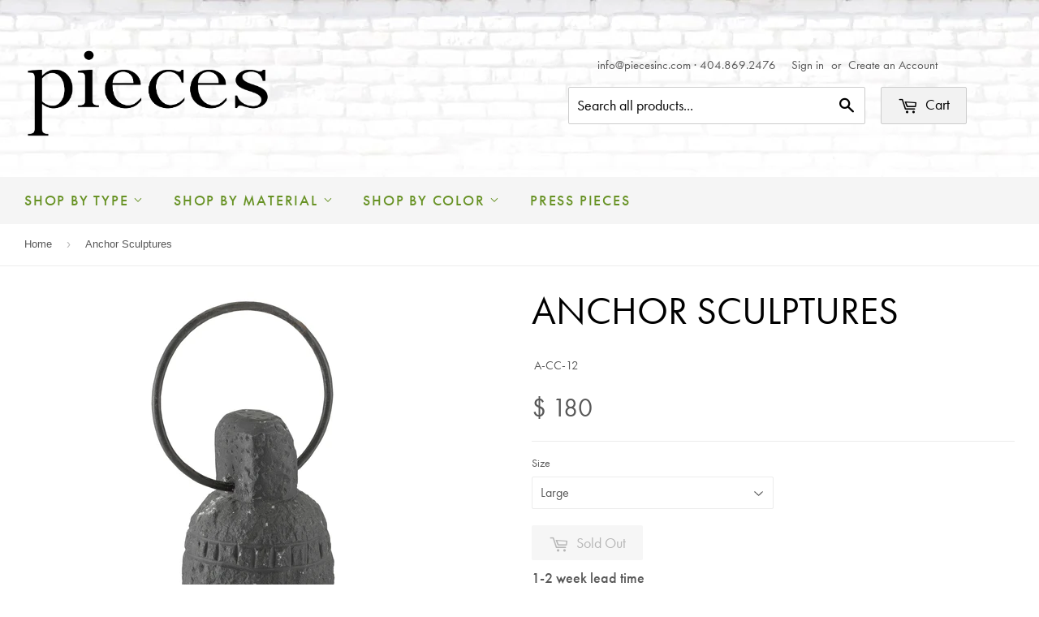

--- FILE ---
content_type: text/html; charset=utf-8
request_url: https://piecesinc.com/products/anchor-sculptures
body_size: 46998
content:




<!doctype html>
<!--[if lt IE 7]><html class="no-js lt-ie9 lt-ie8 lt-ie7" lang="en"> <![endif]-->
<!--[if IE 7]><html class="no-js lt-ie9 lt-ie8" lang="en"> <![endif]-->
<!--[if IE 8]><html class="no-js lt-ie9" lang="en"> <![endif]-->
<!--[if IE 9 ]><html class="ie9 no-js"> <![endif]-->
<!--[if (gt IE 9)|!(IE)]><!--> <html class="no-touch no-js"> <!--<![endif]-->

<head>      
  <!-- Typekit fonts (advanced)  -->
  <script src="https://use.typekit.net/kng6gbl.js"></script>
  <script>try{Typekit.load({ async: false });}catch(e){}</script>
  <!--  -->

  <link href="//piecesinc.com/cdn/shop/t/5/assets/timber.scss.css?v=140264948812377014261749059880" rel="stylesheet" type="text/css" media="all" />
  <!-- Basscss Toolkit + Colors + Minimal -->
  <link href='https://unpkg.com/basscss@8.0.2/css/basscss.min.css' rel='stylesheet' type='text/css'>
  <link rel="stylesheet" href="//cdnjs.cloudflare.com/ajax/libs/animate.css/3.5.2/animate.min.css">
  <link href="//piecesinc.com/cdn/shop/t/5/assets/zapp.css?v=165267040426053310391495553790" rel="stylesheet" type="text/css" media="all" />
  <!-- Basic page needs ================================================== -->
  <meta charset="utf-8">
  <meta http-equiv="X-UA-Compatible" content="IE=edge,chrome=1">
  
  <link rel="shortcut icon" href="//piecesinc.com/cdn/shop/t/5/assets/favicon.png?v=56235379225295080671474949842" type="image/png" />
  
  <!-- Title and description ================================================== -->
  <title>
  Anchor Sculptures &ndash; Pieces
  </title>
  
  <meta name="description" content="cast brass - abstract shape - great gift">
  
  <meta name="viewport" content="width=device-width,initial-scale=1">
  <!-- Product meta ================================================== -->
  <!-- /theme/snippets/open-graph-tags.liquid -->

  <meta property="og:type" content="product">
  <meta property="og:title" content="Anchor Sculptures">
  <meta property="og:url" content="https://piecesinc.com/products/anchor-sculptures">
  
  <meta property="og:image" content="http://piecesinc.com/cdn/shop/files/ScreenShot2023-06-29at4.56.04PM_grande.png?v=1688072177">
  <meta property="og:image:secure_url" content="https://piecesinc.com/cdn/shop/files/ScreenShot2023-06-29at4.56.04PM_grande.png?v=1688072177">
  
  <meta property="og:image" content="http://piecesinc.com/cdn/shop/files/1200-0258_grande.jpg?v=1688072177">
  <meta property="og:image:secure_url" content="https://piecesinc.com/cdn/shop/files/1200-0258_grande.jpg?v=1688072177">
  
  <meta property="og:image" content="http://piecesinc.com/cdn/shop/products/1200-0257_grande.jpg?v=1688072177">
  <meta property="og:image:secure_url" content="https://piecesinc.com/cdn/shop/products/1200-0257_grande.jpg?v=1688072177">
  
  <meta property="og:price:amount" content="167.00">
  <meta property="og:price:currency" content="USD">


  <meta property="og:description" content="cast brass - abstract shape - great gift">

  <meta property="og:site_name" content="Pieces">

  <!-- /theme/snippets/twitter-card.liquid -->



<meta name="twitter:card" content="summary">

  <meta name="twitter:site" content="@piecesinc">



  <meta name="twitter:card" content="product">
  <meta name="twitter:title" content="Anchor Sculptures">
  <meta name="twitter:description" content="
Stone iron sculptures in black finish
Abstract shape
Great gift

Large: 
10&quot;h x 7&quot;dia. (23lbs)


Small: 8&quot;h x 7&quot;dia. (14 lbs)
">
  <meta name="twitter:image" content="https://piecesinc.com/cdn/shop/files/ScreenShot2023-06-29at4.56.04PM_medium.png?v=1688072177">
  <meta name="twitter:image:width" content="240">
  <meta name="twitter:image:height" content="240">


  <!-- Helpers ================================================== -->
  
  
  
  <link rel="canonical" href="https://piecesinc.com/products/anchor-sculptures" />
  

  
    <!-- Ajaxify Cart Plugin ================================================== -->
    <link href="//piecesinc.com/cdn/shop/t/5/assets/ajaxify.scss.css?v=101617718950719963771471625293" rel="stylesheet" type="text/css" media="all" />
  
  <!-- CSS ================================================== -->
  <link href="//piecesinc.com/cdn/shop/t/5/assets/print.scss.css?v=46682398023152807051476898071" rel="stylesheet" type="text/css" media="all" />
  <!-- Header hook for plugins ================================================== -->
  <script>window.performance && window.performance.mark && window.performance.mark('shopify.content_for_header.start');</script><meta id="shopify-digital-wallet" name="shopify-digital-wallet" content="/11450224/digital_wallets/dialog">
<meta name="shopify-checkout-api-token" content="4f3e2f1869e8993a87c020c65e0e9a9c">
<link rel="alternate" type="application/json+oembed" href="https://piecesinc.com/products/anchor-sculptures.oembed">
<script async="async" src="/checkouts/internal/preloads.js?locale=en-US"></script>
<link rel="preconnect" href="https://shop.app" crossorigin="anonymous">
<script async="async" src="https://shop.app/checkouts/internal/preloads.js?locale=en-US&shop_id=11450224" crossorigin="anonymous"></script>
<script id="apple-pay-shop-capabilities" type="application/json">{"shopId":11450224,"countryCode":"US","currencyCode":"USD","merchantCapabilities":["supports3DS"],"merchantId":"gid:\/\/shopify\/Shop\/11450224","merchantName":"Pieces","requiredBillingContactFields":["postalAddress","email","phone"],"requiredShippingContactFields":["postalAddress","email","phone"],"shippingType":"shipping","supportedNetworks":["visa","masterCard","amex"],"total":{"type":"pending","label":"Pieces","amount":"1.00"},"shopifyPaymentsEnabled":true,"supportsSubscriptions":true}</script>
<script id="shopify-features" type="application/json">{"accessToken":"4f3e2f1869e8993a87c020c65e0e9a9c","betas":["rich-media-storefront-analytics"],"domain":"piecesinc.com","predictiveSearch":true,"shopId":11450224,"locale":"en"}</script>
<script>var Shopify = Shopify || {};
Shopify.shop = "pieces-6.myshopify.com";
Shopify.locale = "en";
Shopify.currency = {"active":"USD","rate":"1.0"};
Shopify.country = "US";
Shopify.theme = {"name":"Shopify-PCS","id":92577158,"schema_name":null,"schema_version":null,"theme_store_id":null,"role":"main"};
Shopify.theme.handle = "null";
Shopify.theme.style = {"id":null,"handle":null};
Shopify.cdnHost = "piecesinc.com/cdn";
Shopify.routes = Shopify.routes || {};
Shopify.routes.root = "/";</script>
<script type="module">!function(o){(o.Shopify=o.Shopify||{}).modules=!0}(window);</script>
<script>!function(o){function n(){var o=[];function n(){o.push(Array.prototype.slice.apply(arguments))}return n.q=o,n}var t=o.Shopify=o.Shopify||{};t.loadFeatures=n(),t.autoloadFeatures=n()}(window);</script>
<script>
  window.ShopifyPay = window.ShopifyPay || {};
  window.ShopifyPay.apiHost = "shop.app\/pay";
  window.ShopifyPay.redirectState = null;
</script>
<script id="shop-js-analytics" type="application/json">{"pageType":"product"}</script>
<script defer="defer" async type="module" src="//piecesinc.com/cdn/shopifycloud/shop-js/modules/v2/client.init-shop-cart-sync_BdyHc3Nr.en.esm.js"></script>
<script defer="defer" async type="module" src="//piecesinc.com/cdn/shopifycloud/shop-js/modules/v2/chunk.common_Daul8nwZ.esm.js"></script>
<script type="module">
  await import("//piecesinc.com/cdn/shopifycloud/shop-js/modules/v2/client.init-shop-cart-sync_BdyHc3Nr.en.esm.js");
await import("//piecesinc.com/cdn/shopifycloud/shop-js/modules/v2/chunk.common_Daul8nwZ.esm.js");

  window.Shopify.SignInWithShop?.initShopCartSync?.({"fedCMEnabled":true,"windoidEnabled":true});

</script>
<script>
  window.Shopify = window.Shopify || {};
  if (!window.Shopify.featureAssets) window.Shopify.featureAssets = {};
  window.Shopify.featureAssets['shop-js'] = {"shop-cart-sync":["modules/v2/client.shop-cart-sync_QYOiDySF.en.esm.js","modules/v2/chunk.common_Daul8nwZ.esm.js"],"init-fed-cm":["modules/v2/client.init-fed-cm_DchLp9rc.en.esm.js","modules/v2/chunk.common_Daul8nwZ.esm.js"],"shop-button":["modules/v2/client.shop-button_OV7bAJc5.en.esm.js","modules/v2/chunk.common_Daul8nwZ.esm.js"],"init-windoid":["modules/v2/client.init-windoid_DwxFKQ8e.en.esm.js","modules/v2/chunk.common_Daul8nwZ.esm.js"],"shop-cash-offers":["modules/v2/client.shop-cash-offers_DWtL6Bq3.en.esm.js","modules/v2/chunk.common_Daul8nwZ.esm.js","modules/v2/chunk.modal_CQq8HTM6.esm.js"],"shop-toast-manager":["modules/v2/client.shop-toast-manager_CX9r1SjA.en.esm.js","modules/v2/chunk.common_Daul8nwZ.esm.js"],"init-shop-email-lookup-coordinator":["modules/v2/client.init-shop-email-lookup-coordinator_UhKnw74l.en.esm.js","modules/v2/chunk.common_Daul8nwZ.esm.js"],"pay-button":["modules/v2/client.pay-button_DzxNnLDY.en.esm.js","modules/v2/chunk.common_Daul8nwZ.esm.js"],"avatar":["modules/v2/client.avatar_BTnouDA3.en.esm.js"],"init-shop-cart-sync":["modules/v2/client.init-shop-cart-sync_BdyHc3Nr.en.esm.js","modules/v2/chunk.common_Daul8nwZ.esm.js"],"shop-login-button":["modules/v2/client.shop-login-button_D8B466_1.en.esm.js","modules/v2/chunk.common_Daul8nwZ.esm.js","modules/v2/chunk.modal_CQq8HTM6.esm.js"],"init-customer-accounts-sign-up":["modules/v2/client.init-customer-accounts-sign-up_C8fpPm4i.en.esm.js","modules/v2/client.shop-login-button_D8B466_1.en.esm.js","modules/v2/chunk.common_Daul8nwZ.esm.js","modules/v2/chunk.modal_CQq8HTM6.esm.js"],"init-shop-for-new-customer-accounts":["modules/v2/client.init-shop-for-new-customer-accounts_CVTO0Ztu.en.esm.js","modules/v2/client.shop-login-button_D8B466_1.en.esm.js","modules/v2/chunk.common_Daul8nwZ.esm.js","modules/v2/chunk.modal_CQq8HTM6.esm.js"],"init-customer-accounts":["modules/v2/client.init-customer-accounts_dRgKMfrE.en.esm.js","modules/v2/client.shop-login-button_D8B466_1.en.esm.js","modules/v2/chunk.common_Daul8nwZ.esm.js","modules/v2/chunk.modal_CQq8HTM6.esm.js"],"shop-follow-button":["modules/v2/client.shop-follow-button_CkZpjEct.en.esm.js","modules/v2/chunk.common_Daul8nwZ.esm.js","modules/v2/chunk.modal_CQq8HTM6.esm.js"],"lead-capture":["modules/v2/client.lead-capture_BntHBhfp.en.esm.js","modules/v2/chunk.common_Daul8nwZ.esm.js","modules/v2/chunk.modal_CQq8HTM6.esm.js"],"checkout-modal":["modules/v2/client.checkout-modal_CfxcYbTm.en.esm.js","modules/v2/chunk.common_Daul8nwZ.esm.js","modules/v2/chunk.modal_CQq8HTM6.esm.js"],"shop-login":["modules/v2/client.shop-login_Da4GZ2H6.en.esm.js","modules/v2/chunk.common_Daul8nwZ.esm.js","modules/v2/chunk.modal_CQq8HTM6.esm.js"],"payment-terms":["modules/v2/client.payment-terms_MV4M3zvL.en.esm.js","modules/v2/chunk.common_Daul8nwZ.esm.js","modules/v2/chunk.modal_CQq8HTM6.esm.js"]};
</script>
<script id="__st">var __st={"a":11450224,"offset":-18000,"reqid":"43cb33c0-f546-446f-8020-38621c16d8cb-1769030754","pageurl":"piecesinc.com\/products\/anchor-sculptures","u":"99aeb7642316","p":"product","rtyp":"product","rid":8108362105085};</script>
<script>window.ShopifyPaypalV4VisibilityTracking = true;</script>
<script id="captcha-bootstrap">!function(){'use strict';const t='contact',e='account',n='new_comment',o=[[t,t],['blogs',n],['comments',n],[t,'customer']],c=[[e,'customer_login'],[e,'guest_login'],[e,'recover_customer_password'],[e,'create_customer']],r=t=>t.map((([t,e])=>`form[action*='/${t}']:not([data-nocaptcha='true']) input[name='form_type'][value='${e}']`)).join(','),a=t=>()=>t?[...document.querySelectorAll(t)].map((t=>t.form)):[];function s(){const t=[...o],e=r(t);return a(e)}const i='password',u='form_key',d=['recaptcha-v3-token','g-recaptcha-response','h-captcha-response',i],f=()=>{try{return window.sessionStorage}catch{return}},m='__shopify_v',_=t=>t.elements[u];function p(t,e,n=!1){try{const o=window.sessionStorage,c=JSON.parse(o.getItem(e)),{data:r}=function(t){const{data:e,action:n}=t;return t[m]||n?{data:e,action:n}:{data:t,action:n}}(c);for(const[e,n]of Object.entries(r))t.elements[e]&&(t.elements[e].value=n);n&&o.removeItem(e)}catch(o){console.error('form repopulation failed',{error:o})}}const l='form_type',E='cptcha';function T(t){t.dataset[E]=!0}const w=window,h=w.document,L='Shopify',v='ce_forms',y='captcha';let A=!1;((t,e)=>{const n=(g='f06e6c50-85a8-45c8-87d0-21a2b65856fe',I='https://cdn.shopify.com/shopifycloud/storefront-forms-hcaptcha/ce_storefront_forms_captcha_hcaptcha.v1.5.2.iife.js',D={infoText:'Protected by hCaptcha',privacyText:'Privacy',termsText:'Terms'},(t,e,n)=>{const o=w[L][v],c=o.bindForm;if(c)return c(t,g,e,D).then(n);var r;o.q.push([[t,g,e,D],n]),r=I,A||(h.body.append(Object.assign(h.createElement('script'),{id:'captcha-provider',async:!0,src:r})),A=!0)});var g,I,D;w[L]=w[L]||{},w[L][v]=w[L][v]||{},w[L][v].q=[],w[L][y]=w[L][y]||{},w[L][y].protect=function(t,e){n(t,void 0,e),T(t)},Object.freeze(w[L][y]),function(t,e,n,w,h,L){const[v,y,A,g]=function(t,e,n){const i=e?o:[],u=t?c:[],d=[...i,...u],f=r(d),m=r(i),_=r(d.filter((([t,e])=>n.includes(e))));return[a(f),a(m),a(_),s()]}(w,h,L),I=t=>{const e=t.target;return e instanceof HTMLFormElement?e:e&&e.form},D=t=>v().includes(t);t.addEventListener('submit',(t=>{const e=I(t);if(!e)return;const n=D(e)&&!e.dataset.hcaptchaBound&&!e.dataset.recaptchaBound,o=_(e),c=g().includes(e)&&(!o||!o.value);(n||c)&&t.preventDefault(),c&&!n&&(function(t){try{if(!f())return;!function(t){const e=f();if(!e)return;const n=_(t);if(!n)return;const o=n.value;o&&e.removeItem(o)}(t);const e=Array.from(Array(32),(()=>Math.random().toString(36)[2])).join('');!function(t,e){_(t)||t.append(Object.assign(document.createElement('input'),{type:'hidden',name:u})),t.elements[u].value=e}(t,e),function(t,e){const n=f();if(!n)return;const o=[...t.querySelectorAll(`input[type='${i}']`)].map((({name:t})=>t)),c=[...d,...o],r={};for(const[a,s]of new FormData(t).entries())c.includes(a)||(r[a]=s);n.setItem(e,JSON.stringify({[m]:1,action:t.action,data:r}))}(t,e)}catch(e){console.error('failed to persist form',e)}}(e),e.submit())}));const S=(t,e)=>{t&&!t.dataset[E]&&(n(t,e.some((e=>e===t))),T(t))};for(const o of['focusin','change'])t.addEventListener(o,(t=>{const e=I(t);D(e)&&S(e,y())}));const B=e.get('form_key'),M=e.get(l),P=B&&M;t.addEventListener('DOMContentLoaded',(()=>{const t=y();if(P)for(const e of t)e.elements[l].value===M&&p(e,B);[...new Set([...A(),...v().filter((t=>'true'===t.dataset.shopifyCaptcha))])].forEach((e=>S(e,t)))}))}(h,new URLSearchParams(w.location.search),n,t,e,['guest_login'])})(!0,!0)}();</script>
<script integrity="sha256-4kQ18oKyAcykRKYeNunJcIwy7WH5gtpwJnB7kiuLZ1E=" data-source-attribution="shopify.loadfeatures" defer="defer" src="//piecesinc.com/cdn/shopifycloud/storefront/assets/storefront/load_feature-a0a9edcb.js" crossorigin="anonymous"></script>
<script crossorigin="anonymous" defer="defer" src="//piecesinc.com/cdn/shopifycloud/storefront/assets/shopify_pay/storefront-65b4c6d7.js?v=20250812"></script>
<script data-source-attribution="shopify.dynamic_checkout.dynamic.init">var Shopify=Shopify||{};Shopify.PaymentButton=Shopify.PaymentButton||{isStorefrontPortableWallets:!0,init:function(){window.Shopify.PaymentButton.init=function(){};var t=document.createElement("script");t.src="https://piecesinc.com/cdn/shopifycloud/portable-wallets/latest/portable-wallets.en.js",t.type="module",document.head.appendChild(t)}};
</script>
<script data-source-attribution="shopify.dynamic_checkout.buyer_consent">
  function portableWalletsHideBuyerConsent(e){var t=document.getElementById("shopify-buyer-consent"),n=document.getElementById("shopify-subscription-policy-button");t&&n&&(t.classList.add("hidden"),t.setAttribute("aria-hidden","true"),n.removeEventListener("click",e))}function portableWalletsShowBuyerConsent(e){var t=document.getElementById("shopify-buyer-consent"),n=document.getElementById("shopify-subscription-policy-button");t&&n&&(t.classList.remove("hidden"),t.removeAttribute("aria-hidden"),n.addEventListener("click",e))}window.Shopify?.PaymentButton&&(window.Shopify.PaymentButton.hideBuyerConsent=portableWalletsHideBuyerConsent,window.Shopify.PaymentButton.showBuyerConsent=portableWalletsShowBuyerConsent);
</script>
<script data-source-attribution="shopify.dynamic_checkout.cart.bootstrap">document.addEventListener("DOMContentLoaded",(function(){function t(){return document.querySelector("shopify-accelerated-checkout-cart, shopify-accelerated-checkout")}if(t())Shopify.PaymentButton.init();else{new MutationObserver((function(e,n){t()&&(Shopify.PaymentButton.init(),n.disconnect())})).observe(document.body,{childList:!0,subtree:!0})}}));
</script>
<link id="shopify-accelerated-checkout-styles" rel="stylesheet" media="screen" href="https://piecesinc.com/cdn/shopifycloud/portable-wallets/latest/accelerated-checkout-backwards-compat.css" crossorigin="anonymous">
<style id="shopify-accelerated-checkout-cart">
        #shopify-buyer-consent {
  margin-top: 1em;
  display: inline-block;
  width: 100%;
}

#shopify-buyer-consent.hidden {
  display: none;
}

#shopify-subscription-policy-button {
  background: none;
  border: none;
  padding: 0;
  text-decoration: underline;
  font-size: inherit;
  cursor: pointer;
}

#shopify-subscription-policy-button::before {
  box-shadow: none;
}

      </style>

<script>window.performance && window.performance.mark && window.performance.mark('shopify.content_for_header.end');</script>
  

<!--[if lt IE 9]>
<script src="//cdnjs.cloudflare.com/ajax/libs/html5shiv/3.7.2/html5shiv.min.js" type="text/javascript"></script>
<script src="//piecesinc.com/cdn/shop/t/5/assets/respond.min.js?v=52248677837542619231471625309" type="text/javascript"></script>
<link href="//piecesinc.com/cdn/shop/t/5/assets/respond-proxy.html" id="respond-proxy" rel="respond-proxy" />
<link href="//piecesinc.com/search?q=95f8203d4cd16b86539ee791861b1486" id="respond-redirect" rel="respond-redirect" />
<script src="//piecesinc.com/search?q=95f8203d4cd16b86539ee791861b1486" type="text/javascript"></script>
<![endif]-->
<!--[if (lte IE 9) ]><script src="//piecesinc.com/cdn/shop/t/5/assets/match-media.min.js?v=159635276924582161481471625304" type="text/javascript"></script><![endif]-->


  
  

  <script src="//ajax.googleapis.com/ajax/libs/jquery/1.11.0/jquery.min.js" type="text/javascript"></script>
  <script src="//piecesinc.com/cdn/shop/t/5/assets/modernizr.min.js?v=26620055551102246001471625304" type="text/javascript"></script>
	
  <!--  include 'magiczoomplus.headers'  -->
  <meta name="google-site-verification" content="g0b4SInL_geeMQSvs6Chql_ZWDKFNEcJLfoqswh_KuI" />

  <style>
    .home-featured-collections {
      display: none;
    }
    .header-logo img {
      z-index:10;
    }
    .ft-location {
      display: none;
    }
  </style>
<link href="https://monorail-edge.shopifysvc.com" rel="dns-prefetch">
<script>(function(){if ("sendBeacon" in navigator && "performance" in window) {try {var session_token_from_headers = performance.getEntriesByType('navigation')[0].serverTiming.find(x => x.name == '_s').description;} catch {var session_token_from_headers = undefined;}var session_cookie_matches = document.cookie.match(/_shopify_s=([^;]*)/);var session_token_from_cookie = session_cookie_matches && session_cookie_matches.length === 2 ? session_cookie_matches[1] : "";var session_token = session_token_from_headers || session_token_from_cookie || "";function handle_abandonment_event(e) {var entries = performance.getEntries().filter(function(entry) {return /monorail-edge.shopifysvc.com/.test(entry.name);});if (!window.abandonment_tracked && entries.length === 0) {window.abandonment_tracked = true;var currentMs = Date.now();var navigation_start = performance.timing.navigationStart;var payload = {shop_id: 11450224,url: window.location.href,navigation_start,duration: currentMs - navigation_start,session_token,page_type: "product"};window.navigator.sendBeacon("https://monorail-edge.shopifysvc.com/v1/produce", JSON.stringify({schema_id: "online_store_buyer_site_abandonment/1.1",payload: payload,metadata: {event_created_at_ms: currentMs,event_sent_at_ms: currentMs}}));}}window.addEventListener('pagehide', handle_abandonment_event);}}());</script>
<script id="web-pixels-manager-setup">(function e(e,d,r,n,o){if(void 0===o&&(o={}),!Boolean(null===(a=null===(i=window.Shopify)||void 0===i?void 0:i.analytics)||void 0===a?void 0:a.replayQueue)){var i,a;window.Shopify=window.Shopify||{};var t=window.Shopify;t.analytics=t.analytics||{};var s=t.analytics;s.replayQueue=[],s.publish=function(e,d,r){return s.replayQueue.push([e,d,r]),!0};try{self.performance.mark("wpm:start")}catch(e){}var l=function(){var e={modern:/Edge?\/(1{2}[4-9]|1[2-9]\d|[2-9]\d{2}|\d{4,})\.\d+(\.\d+|)|Firefox\/(1{2}[4-9]|1[2-9]\d|[2-9]\d{2}|\d{4,})\.\d+(\.\d+|)|Chrom(ium|e)\/(9{2}|\d{3,})\.\d+(\.\d+|)|(Maci|X1{2}).+ Version\/(15\.\d+|(1[6-9]|[2-9]\d|\d{3,})\.\d+)([,.]\d+|)( \(\w+\)|)( Mobile\/\w+|) Safari\/|Chrome.+OPR\/(9{2}|\d{3,})\.\d+\.\d+|(CPU[ +]OS|iPhone[ +]OS|CPU[ +]iPhone|CPU IPhone OS|CPU iPad OS)[ +]+(15[._]\d+|(1[6-9]|[2-9]\d|\d{3,})[._]\d+)([._]\d+|)|Android:?[ /-](13[3-9]|1[4-9]\d|[2-9]\d{2}|\d{4,})(\.\d+|)(\.\d+|)|Android.+Firefox\/(13[5-9]|1[4-9]\d|[2-9]\d{2}|\d{4,})\.\d+(\.\d+|)|Android.+Chrom(ium|e)\/(13[3-9]|1[4-9]\d|[2-9]\d{2}|\d{4,})\.\d+(\.\d+|)|SamsungBrowser\/([2-9]\d|\d{3,})\.\d+/,legacy:/Edge?\/(1[6-9]|[2-9]\d|\d{3,})\.\d+(\.\d+|)|Firefox\/(5[4-9]|[6-9]\d|\d{3,})\.\d+(\.\d+|)|Chrom(ium|e)\/(5[1-9]|[6-9]\d|\d{3,})\.\d+(\.\d+|)([\d.]+$|.*Safari\/(?![\d.]+ Edge\/[\d.]+$))|(Maci|X1{2}).+ Version\/(10\.\d+|(1[1-9]|[2-9]\d|\d{3,})\.\d+)([,.]\d+|)( \(\w+\)|)( Mobile\/\w+|) Safari\/|Chrome.+OPR\/(3[89]|[4-9]\d|\d{3,})\.\d+\.\d+|(CPU[ +]OS|iPhone[ +]OS|CPU[ +]iPhone|CPU IPhone OS|CPU iPad OS)[ +]+(10[._]\d+|(1[1-9]|[2-9]\d|\d{3,})[._]\d+)([._]\d+|)|Android:?[ /-](13[3-9]|1[4-9]\d|[2-9]\d{2}|\d{4,})(\.\d+|)(\.\d+|)|Mobile Safari.+OPR\/([89]\d|\d{3,})\.\d+\.\d+|Android.+Firefox\/(13[5-9]|1[4-9]\d|[2-9]\d{2}|\d{4,})\.\d+(\.\d+|)|Android.+Chrom(ium|e)\/(13[3-9]|1[4-9]\d|[2-9]\d{2}|\d{4,})\.\d+(\.\d+|)|Android.+(UC? ?Browser|UCWEB|U3)[ /]?(15\.([5-9]|\d{2,})|(1[6-9]|[2-9]\d|\d{3,})\.\d+)\.\d+|SamsungBrowser\/(5\.\d+|([6-9]|\d{2,})\.\d+)|Android.+MQ{2}Browser\/(14(\.(9|\d{2,})|)|(1[5-9]|[2-9]\d|\d{3,})(\.\d+|))(\.\d+|)|K[Aa][Ii]OS\/(3\.\d+|([4-9]|\d{2,})\.\d+)(\.\d+|)/},d=e.modern,r=e.legacy,n=navigator.userAgent;return n.match(d)?"modern":n.match(r)?"legacy":"unknown"}(),u="modern"===l?"modern":"legacy",c=(null!=n?n:{modern:"",legacy:""})[u],f=function(e){return[e.baseUrl,"/wpm","/b",e.hashVersion,"modern"===e.buildTarget?"m":"l",".js"].join("")}({baseUrl:d,hashVersion:r,buildTarget:u}),m=function(e){var d=e.version,r=e.bundleTarget,n=e.surface,o=e.pageUrl,i=e.monorailEndpoint;return{emit:function(e){var a=e.status,t=e.errorMsg,s=(new Date).getTime(),l=JSON.stringify({metadata:{event_sent_at_ms:s},events:[{schema_id:"web_pixels_manager_load/3.1",payload:{version:d,bundle_target:r,page_url:o,status:a,surface:n,error_msg:t},metadata:{event_created_at_ms:s}}]});if(!i)return console&&console.warn&&console.warn("[Web Pixels Manager] No Monorail endpoint provided, skipping logging."),!1;try{return self.navigator.sendBeacon.bind(self.navigator)(i,l)}catch(e){}var u=new XMLHttpRequest;try{return u.open("POST",i,!0),u.setRequestHeader("Content-Type","text/plain"),u.send(l),!0}catch(e){return console&&console.warn&&console.warn("[Web Pixels Manager] Got an unhandled error while logging to Monorail."),!1}}}}({version:r,bundleTarget:l,surface:e.surface,pageUrl:self.location.href,monorailEndpoint:e.monorailEndpoint});try{o.browserTarget=l,function(e){var d=e.src,r=e.async,n=void 0===r||r,o=e.onload,i=e.onerror,a=e.sri,t=e.scriptDataAttributes,s=void 0===t?{}:t,l=document.createElement("script"),u=document.querySelector("head"),c=document.querySelector("body");if(l.async=n,l.src=d,a&&(l.integrity=a,l.crossOrigin="anonymous"),s)for(var f in s)if(Object.prototype.hasOwnProperty.call(s,f))try{l.dataset[f]=s[f]}catch(e){}if(o&&l.addEventListener("load",o),i&&l.addEventListener("error",i),u)u.appendChild(l);else{if(!c)throw new Error("Did not find a head or body element to append the script");c.appendChild(l)}}({src:f,async:!0,onload:function(){if(!function(){var e,d;return Boolean(null===(d=null===(e=window.Shopify)||void 0===e?void 0:e.analytics)||void 0===d?void 0:d.initialized)}()){var d=window.webPixelsManager.init(e)||void 0;if(d){var r=window.Shopify.analytics;r.replayQueue.forEach((function(e){var r=e[0],n=e[1],o=e[2];d.publishCustomEvent(r,n,o)})),r.replayQueue=[],r.publish=d.publishCustomEvent,r.visitor=d.visitor,r.initialized=!0}}},onerror:function(){return m.emit({status:"failed",errorMsg:"".concat(f," has failed to load")})},sri:function(e){var d=/^sha384-[A-Za-z0-9+/=]+$/;return"string"==typeof e&&d.test(e)}(c)?c:"",scriptDataAttributes:o}),m.emit({status:"loading"})}catch(e){m.emit({status:"failed",errorMsg:(null==e?void 0:e.message)||"Unknown error"})}}})({shopId: 11450224,storefrontBaseUrl: "https://piecesinc.com",extensionsBaseUrl: "https://extensions.shopifycdn.com/cdn/shopifycloud/web-pixels-manager",monorailEndpoint: "https://monorail-edge.shopifysvc.com/unstable/produce_batch",surface: "storefront-renderer",enabledBetaFlags: ["2dca8a86"],webPixelsConfigList: [{"id":"75923709","eventPayloadVersion":"v1","runtimeContext":"LAX","scriptVersion":"1","type":"CUSTOM","privacyPurposes":["ANALYTICS"],"name":"Google Analytics tag (migrated)"},{"id":"shopify-app-pixel","configuration":"{}","eventPayloadVersion":"v1","runtimeContext":"STRICT","scriptVersion":"0450","apiClientId":"shopify-pixel","type":"APP","privacyPurposes":["ANALYTICS","MARKETING"]},{"id":"shopify-custom-pixel","eventPayloadVersion":"v1","runtimeContext":"LAX","scriptVersion":"0450","apiClientId":"shopify-pixel","type":"CUSTOM","privacyPurposes":["ANALYTICS","MARKETING"]}],isMerchantRequest: false,initData: {"shop":{"name":"Pieces","paymentSettings":{"currencyCode":"USD"},"myshopifyDomain":"pieces-6.myshopify.com","countryCode":"US","storefrontUrl":"https:\/\/piecesinc.com"},"customer":null,"cart":null,"checkout":null,"productVariants":[{"price":{"amount":180.0,"currencyCode":"USD"},"product":{"title":"Anchor Sculptures","vendor":"Pieces","id":"8108362105085","untranslatedTitle":"Anchor Sculptures","url":"\/products\/anchor-sculptures","type":"Accessories"},"id":"43989069136125","image":{"src":"\/\/piecesinc.com\/cdn\/shop\/files\/1200-0258.jpg?v=1688072177"},"sku":"A-CC-12","title":"Large","untranslatedTitle":"Large"},{"price":{"amount":167.0,"currencyCode":"USD"},"product":{"title":"Anchor Sculptures","vendor":"Pieces","id":"8108362105085","untranslatedTitle":"Anchor Sculptures","url":"\/products\/anchor-sculptures","type":"Accessories"},"id":"43989069168893","image":{"src":"\/\/piecesinc.com\/cdn\/shop\/products\/1200-0257.jpg?v=1688072177"},"sku":"A-CC-13","title":"Small","untranslatedTitle":"Small"}],"purchasingCompany":null},},"https://piecesinc.com/cdn","fcfee988w5aeb613cpc8e4bc33m6693e112",{"modern":"","legacy":""},{"shopId":"11450224","storefrontBaseUrl":"https:\/\/piecesinc.com","extensionBaseUrl":"https:\/\/extensions.shopifycdn.com\/cdn\/shopifycloud\/web-pixels-manager","surface":"storefront-renderer","enabledBetaFlags":"[\"2dca8a86\"]","isMerchantRequest":"false","hashVersion":"fcfee988w5aeb613cpc8e4bc33m6693e112","publish":"custom","events":"[[\"page_viewed\",{}],[\"product_viewed\",{\"productVariant\":{\"price\":{\"amount\":180.0,\"currencyCode\":\"USD\"},\"product\":{\"title\":\"Anchor Sculptures\",\"vendor\":\"Pieces\",\"id\":\"8108362105085\",\"untranslatedTitle\":\"Anchor Sculptures\",\"url\":\"\/products\/anchor-sculptures\",\"type\":\"Accessories\"},\"id\":\"43989069136125\",\"image\":{\"src\":\"\/\/piecesinc.com\/cdn\/shop\/files\/1200-0258.jpg?v=1688072177\"},\"sku\":\"A-CC-12\",\"title\":\"Large\",\"untranslatedTitle\":\"Large\"}}]]"});</script><script>
  window.ShopifyAnalytics = window.ShopifyAnalytics || {};
  window.ShopifyAnalytics.meta = window.ShopifyAnalytics.meta || {};
  window.ShopifyAnalytics.meta.currency = 'USD';
  var meta = {"product":{"id":8108362105085,"gid":"gid:\/\/shopify\/Product\/8108362105085","vendor":"Pieces","type":"Accessories","handle":"anchor-sculptures","variants":[{"id":43989069136125,"price":18000,"name":"Anchor Sculptures - Large","public_title":"Large","sku":"A-CC-12"},{"id":43989069168893,"price":16700,"name":"Anchor Sculptures - Small","public_title":"Small","sku":"A-CC-13"}],"remote":false},"page":{"pageType":"product","resourceType":"product","resourceId":8108362105085,"requestId":"43cb33c0-f546-446f-8020-38621c16d8cb-1769030754"}};
  for (var attr in meta) {
    window.ShopifyAnalytics.meta[attr] = meta[attr];
  }
</script>
<script class="analytics">
  (function () {
    var customDocumentWrite = function(content) {
      var jquery = null;

      if (window.jQuery) {
        jquery = window.jQuery;
      } else if (window.Checkout && window.Checkout.$) {
        jquery = window.Checkout.$;
      }

      if (jquery) {
        jquery('body').append(content);
      }
    };

    var hasLoggedConversion = function(token) {
      if (token) {
        return document.cookie.indexOf('loggedConversion=' + token) !== -1;
      }
      return false;
    }

    var setCookieIfConversion = function(token) {
      if (token) {
        var twoMonthsFromNow = new Date(Date.now());
        twoMonthsFromNow.setMonth(twoMonthsFromNow.getMonth() + 2);

        document.cookie = 'loggedConversion=' + token + '; expires=' + twoMonthsFromNow;
      }
    }

    var trekkie = window.ShopifyAnalytics.lib = window.trekkie = window.trekkie || [];
    if (trekkie.integrations) {
      return;
    }
    trekkie.methods = [
      'identify',
      'page',
      'ready',
      'track',
      'trackForm',
      'trackLink'
    ];
    trekkie.factory = function(method) {
      return function() {
        var args = Array.prototype.slice.call(arguments);
        args.unshift(method);
        trekkie.push(args);
        return trekkie;
      };
    };
    for (var i = 0; i < trekkie.methods.length; i++) {
      var key = trekkie.methods[i];
      trekkie[key] = trekkie.factory(key);
    }
    trekkie.load = function(config) {
      trekkie.config = config || {};
      trekkie.config.initialDocumentCookie = document.cookie;
      var first = document.getElementsByTagName('script')[0];
      var script = document.createElement('script');
      script.type = 'text/javascript';
      script.onerror = function(e) {
        var scriptFallback = document.createElement('script');
        scriptFallback.type = 'text/javascript';
        scriptFallback.onerror = function(error) {
                var Monorail = {
      produce: function produce(monorailDomain, schemaId, payload) {
        var currentMs = new Date().getTime();
        var event = {
          schema_id: schemaId,
          payload: payload,
          metadata: {
            event_created_at_ms: currentMs,
            event_sent_at_ms: currentMs
          }
        };
        return Monorail.sendRequest("https://" + monorailDomain + "/v1/produce", JSON.stringify(event));
      },
      sendRequest: function sendRequest(endpointUrl, payload) {
        // Try the sendBeacon API
        if (window && window.navigator && typeof window.navigator.sendBeacon === 'function' && typeof window.Blob === 'function' && !Monorail.isIos12()) {
          var blobData = new window.Blob([payload], {
            type: 'text/plain'
          });

          if (window.navigator.sendBeacon(endpointUrl, blobData)) {
            return true;
          } // sendBeacon was not successful

        } // XHR beacon

        var xhr = new XMLHttpRequest();

        try {
          xhr.open('POST', endpointUrl);
          xhr.setRequestHeader('Content-Type', 'text/plain');
          xhr.send(payload);
        } catch (e) {
          console.log(e);
        }

        return false;
      },
      isIos12: function isIos12() {
        return window.navigator.userAgent.lastIndexOf('iPhone; CPU iPhone OS 12_') !== -1 || window.navigator.userAgent.lastIndexOf('iPad; CPU OS 12_') !== -1;
      }
    };
    Monorail.produce('monorail-edge.shopifysvc.com',
      'trekkie_storefront_load_errors/1.1',
      {shop_id: 11450224,
      theme_id: 92577158,
      app_name: "storefront",
      context_url: window.location.href,
      source_url: "//piecesinc.com/cdn/s/trekkie.storefront.cd680fe47e6c39ca5d5df5f0a32d569bc48c0f27.min.js"});

        };
        scriptFallback.async = true;
        scriptFallback.src = '//piecesinc.com/cdn/s/trekkie.storefront.cd680fe47e6c39ca5d5df5f0a32d569bc48c0f27.min.js';
        first.parentNode.insertBefore(scriptFallback, first);
      };
      script.async = true;
      script.src = '//piecesinc.com/cdn/s/trekkie.storefront.cd680fe47e6c39ca5d5df5f0a32d569bc48c0f27.min.js';
      first.parentNode.insertBefore(script, first);
    };
    trekkie.load(
      {"Trekkie":{"appName":"storefront","development":false,"defaultAttributes":{"shopId":11450224,"isMerchantRequest":null,"themeId":92577158,"themeCityHash":"6391897638028653889","contentLanguage":"en","currency":"USD","eventMetadataId":"00335da5-ce9d-4599-8ead-c8b00623bef9"},"isServerSideCookieWritingEnabled":true,"monorailRegion":"shop_domain","enabledBetaFlags":["65f19447"]},"Session Attribution":{},"S2S":{"facebookCapiEnabled":false,"source":"trekkie-storefront-renderer","apiClientId":580111}}
    );

    var loaded = false;
    trekkie.ready(function() {
      if (loaded) return;
      loaded = true;

      window.ShopifyAnalytics.lib = window.trekkie;

      var originalDocumentWrite = document.write;
      document.write = customDocumentWrite;
      try { window.ShopifyAnalytics.merchantGoogleAnalytics.call(this); } catch(error) {};
      document.write = originalDocumentWrite;

      window.ShopifyAnalytics.lib.page(null,{"pageType":"product","resourceType":"product","resourceId":8108362105085,"requestId":"43cb33c0-f546-446f-8020-38621c16d8cb-1769030754","shopifyEmitted":true});

      var match = window.location.pathname.match(/checkouts\/(.+)\/(thank_you|post_purchase)/)
      var token = match? match[1]: undefined;
      if (!hasLoggedConversion(token)) {
        setCookieIfConversion(token);
        window.ShopifyAnalytics.lib.track("Viewed Product",{"currency":"USD","variantId":43989069136125,"productId":8108362105085,"productGid":"gid:\/\/shopify\/Product\/8108362105085","name":"Anchor Sculptures - Large","price":"180.00","sku":"A-CC-12","brand":"Pieces","variant":"Large","category":"Accessories","nonInteraction":true,"remote":false},undefined,undefined,{"shopifyEmitted":true});
      window.ShopifyAnalytics.lib.track("monorail:\/\/trekkie_storefront_viewed_product\/1.1",{"currency":"USD","variantId":43989069136125,"productId":8108362105085,"productGid":"gid:\/\/shopify\/Product\/8108362105085","name":"Anchor Sculptures - Large","price":"180.00","sku":"A-CC-12","brand":"Pieces","variant":"Large","category":"Accessories","nonInteraction":true,"remote":false,"referer":"https:\/\/piecesinc.com\/products\/anchor-sculptures"});
      }
    });


        var eventsListenerScript = document.createElement('script');
        eventsListenerScript.async = true;
        eventsListenerScript.src = "//piecesinc.com/cdn/shopifycloud/storefront/assets/shop_events_listener-3da45d37.js";
        document.getElementsByTagName('head')[0].appendChild(eventsListenerScript);

})();</script>
  <script>
  if (!window.ga || (window.ga && typeof window.ga !== 'function')) {
    window.ga = function ga() {
      (window.ga.q = window.ga.q || []).push(arguments);
      if (window.Shopify && window.Shopify.analytics && typeof window.Shopify.analytics.publish === 'function') {
        window.Shopify.analytics.publish("ga_stub_called", {}, {sendTo: "google_osp_migration"});
      }
      console.error("Shopify's Google Analytics stub called with:", Array.from(arguments), "\nSee https://help.shopify.com/manual/promoting-marketing/pixels/pixel-migration#google for more information.");
    };
    if (window.Shopify && window.Shopify.analytics && typeof window.Shopify.analytics.publish === 'function') {
      window.Shopify.analytics.publish("ga_stub_initialized", {}, {sendTo: "google_osp_migration"});
    }
  }
</script>
<script
  defer
  src="https://piecesinc.com/cdn/shopifycloud/perf-kit/shopify-perf-kit-3.0.4.min.js"
  data-application="storefront-renderer"
  data-shop-id="11450224"
  data-render-region="gcp-us-central1"
  data-page-type="product"
  data-theme-instance-id="92577158"
  data-theme-name=""
  data-theme-version=""
  data-monorail-region="shop_domain"
  data-resource-timing-sampling-rate="10"
  data-shs="true"
  data-shs-beacon="true"
  data-shs-export-with-fetch="true"
  data-shs-logs-sample-rate="1"
  data-shs-beacon-endpoint="https://piecesinc.com/api/collect"
></script>
</head>

<body id="page-anchor-sculptures" class=" template--product page--anchor-sculptures site--pieces">

  <!-- /theme/snippets/svg-definitions.liquid -->
<!-- 

-->




  <svg id="icon-defs" class="icon-defs-svg" style="position: absolute; width: 0; height: 0; overflow: hidden;" version="1.1" xmlns="http://www.w3.org/2000/svg" xmlns:xlink="http://www.w3.org/1999/xlink">
  <defs>
  <symbol id="icon-apple-pay-icon" viewBox="0 0 66 32">
  <title>apple-pay-icon</title>
  <path class="path1" d="M17.253 13.253c0.035 3.6 3.26 4.797 3.296 4.813-0.027 0.084-0.515 1.707-1.699 3.383-1.023 1.449-2.086 2.893-3.759 2.922-1.644 0.029-2.173-0.944-4.053-0.944s-2.467 0.915-4.023 0.974c-1.615 0.059-2.845-1.567-3.877-3.011-2.109-2.953-3.72-8.345-1.556-11.984 1.075-1.807 2.996-2.952 5.081-2.981 1.586-0.029 3.083 1.034 4.053 1.034s2.788-1.278 4.701-1.091c0.801 0.032 3.048 0.313 4.491 2.359-0.116 0.070-2.682 1.516-2.654 4.526zM14.163 4.414c0.858-1.005 1.435-2.405 1.277-3.798-1.236 0.048-2.731 0.798-3.617 1.803-0.795 0.89-1.49 2.314-1.303 3.679 1.378 0.103 2.785-0.678 3.643-1.684z"></path>
  <path class="path2" d="M26.574 2.693c0.636-0.107 1.337-0.203 2.103-0.289s1.61-0.128 2.53-0.128c1.314 0 2.448 0.155 3.401 0.465s1.736 0.754 2.349 1.332c0.526 0.513 0.937 1.123 1.232 1.829s0.443 1.519 0.443 2.439c0 1.113-0.203 2.086-0.608 2.921s-0.958 1.535-1.659 2.102c-0.701 0.567-1.533 0.989-2.497 1.267s-2.015 0.417-3.155 0.417c-1.029 0-1.894-0.075-2.595-0.224v9.243h-1.545zM28.119 13.477c0.372 0.106 0.788 0.181 1.248 0.224s0.953 0.064 1.478 0.064c1.971 0 3.499-0.449 4.583-1.348s1.626-2.214 1.626-3.947c0-0.835-0.142-1.562-0.427-2.183s-0.69-1.129-1.215-1.525c-0.525-0.396-1.15-0.695-1.873-0.899s-1.523-0.305-2.399-0.305c-0.701 0-1.303 0.027-1.807 0.080s-0.909 0.112-1.215 0.176z"></path>
  <path class="path3" d="M50.915 20.408c0 0.621 0.011 1.242 0.033 1.862s0.087 1.219 0.197 1.797h-1.446l-0.23-2.182h-0.066c-0.197 0.3-0.449 0.599-0.756 0.899s-0.662 0.572-1.067 0.818c-0.405 0.246-0.865 0.444-1.38 0.594s-1.079 0.224-1.692 0.224c-0.767 0-1.44-0.123-2.021-0.369s-1.057-0.567-1.429-0.963c-0.372-0.396-0.652-0.851-0.838-1.364s-0.279-1.027-0.279-1.541c0-1.819 0.783-3.22 2.349-4.204s3.927-1.455 7.081-1.412v-0.417c0-0.407-0.038-0.872-0.115-1.397s-0.247-1.022-0.509-1.492c-0.263-0.47-0.657-0.866-1.183-1.187s-1.238-0.481-2.136-0.481c-0.678 0-1.352 0.102-2.020 0.305s-1.276 0.486-1.823 0.85l-0.493-1.123c0.701-0.47 1.424-0.807 2.169-1.010s1.522-0.305 2.332-0.305c1.096 0 1.988 0.182 2.678 0.546s1.232 0.834 1.626 1.412c0.394 0.578 0.663 1.225 0.805 1.942s0.214 1.428 0.214 2.134zM49.371 15.819c-0.833-0.022-1.704 0.010-2.613 0.096s-1.747 0.273-2.513 0.562c-0.767 0.289-1.402 0.712-1.906 1.268s-0.756 1.295-0.756 2.215c0 1.091 0.318 1.893 0.953 2.407s1.347 0.77 2.136 0.77c0.635 0 1.204-0.086 1.708-0.257s0.942-0.401 1.314-0.69c0.372-0.289 0.684-0.615 0.937-0.979s0.444-0.738 0.576-1.123c0.11-0.428 0.164-0.739 0.164-0.931z"></path>
  <path class="path4" d="M53.936 8.662l4.008 10.014c0.219 0.556 0.427 1.129 0.625 1.717s0.372 1.129 0.525 1.621h0.066c0.153-0.471 0.328-1 0.525-1.589s0.416-1.193 0.657-1.814l3.746-9.949h1.642l-4.566 11.298c-0.461 1.198-0.893 2.284-1.298 3.258s-0.816 1.851-1.232 2.632c-0.416 0.781-0.838 1.471-1.265 2.070s-0.904 1.123-1.43 1.573c-0.613 0.535-1.177 0.925-1.692 1.171s-0.86 0.401-1.035 0.465l-0.526-1.252c0.394-0.171 0.833-0.396 1.315-0.674s0.953-0.642 1.413-1.091c0.394-0.385 0.827-0.893 1.298-1.525s0.893-1.396 1.265-2.295c0.132-0.342 0.198-0.567 0.198-0.674 0-0.15-0.066-0.374-0.198-0.674l-5.684-14.283z"></path>
  </symbol>
  <symbol id="icon-american_express" viewBox="0 0 32 32">
  <title>american_express</title>
  <path class="path1" d="M13.88 14.503v-0.599h-2.302v2.875h2.302v-0.591h-1.616v-0.573h1.572v-0.591h-1.572v-0.521zM17.121 14.677c0-0.321-0.13-0.513-0.348-0.634-0.226-0.13-0.478-0.139-0.834-0.139h-1.581v2.884h0.686v-1.051h0.738c0.252 0 0.4 0.026 0.504 0.122 0.122 0.139 0.113 0.391 0.113 0.565v0.365h0.695v-0.565c0-0.261-0.017-0.382-0.113-0.53-0.061-0.087-0.191-0.182-0.339-0.243 0.174-0.078 0.478-0.313 0.478-0.773zM16.217 15.085c-0.096 0.061-0.208 0.061-0.339 0.061h-0.834v-0.643h0.851c0.122 0 0.243 0.009 0.33 0.052s0.148 0.13 0.148 0.252c-0.009 0.13-0.061 0.226-0.156 0.278zM4.655 16.145h1.433l0.261 0.643h1.398v-2.258l0.999 2.258h0.608l0.999-2.258v2.258h0.704v-2.884h-1.138l-0.825 1.954-0.903-1.954h-1.121v2.727l-1.173-2.727h-1.025l-1.155 2.693v0.182h0.669l0.269-0.634zM5.368 14.39l0.469 1.147h-0.938l0.469-1.147zM19.987 14.521h0.651v-0.617h-0.669c-0.478 0-0.825 0.104-1.042 0.339-0.295 0.313-0.374 0.695-0.374 1.129 0 0.521 0.122 0.851 0.365 1.103 0.191 0.261 0.539 0.356 0.999 0.321h0.808l0.261-0.643h1.433l0.269 0.643h1.399v-2.163l1.303 2.163h0.973v-2.884h-0.704v2.007l-1.207-2.007h-1.051v2.727l-1.164-2.727h-1.025l-0.973 2.267h-0.313c-0.182 0-0.374-0.035-0.478-0.148-0.13-0.148-0.191-0.365-0.191-0.678 0-0.304 0.078-0.53 0.2-0.651 0.139-0.148 0.278-0.182 0.53-0.182zM21.707 14.39l0.478 1.147h-0.947l0.469-1.147zM17.52 13.904h0.704v2.884h-0.704v-2.884zM20.074 19.637c0-0.33-0.139-0.513-0.356-0.643-0.226-0.122-0.478-0.139-0.825-0.139h-1.59v2.884h0.695v-1.051h0.738c0.252 0 0.408 0.026 0.504 0.13 0.13 0.13 0.113 0.391 0.113 0.565v0.356h0.695v-0.573c0-0.252-0.017-0.382-0.113-0.53-0.061-0.087-0.182-0.182-0.339-0.243 0.165-0.061 0.478-0.295 0.478-0.756zM19.171 20.045c-0.096 0.052-0.208 0.061-0.339 0.061h-0.834v-0.643h0.851c0.122 0 0.243 0 0.33 0.052 0.087 0.043 0.139 0.139 0.139 0.261s-0.061 0.217-0.148 0.269zM15.818 18.864h-2.198l-0.877 0.947-0.851-0.947h-2.762v2.884h2.727l0.877-0.956 0.851 0.956h1.338v-0.964h0.86c0.599 0 1.199-0.165 1.199-0.964-0.009-0.808-0.617-0.956-1.164-0.956zM11.5 21.14h-1.685v-0.573h1.511v-0.591h-1.511v-0.521h1.729l0.756 0.843-0.799 0.843zM14.237 21.479l-1.060-1.173 1.060-1.138v2.311zM15.809 20.193h-0.886v-0.73h0.895c0.252 0 0.417 0.104 0.417 0.356 0 0.243-0.165 0.374-0.426 0.374zM22.749 19.455v-0.591h-2.293v2.875h2.293v-0.599h-1.607v-0.573h1.572v-0.591h-1.572v-0.521zM28.126 20.297v0c-0.017-0.026-0.035-0.052-0.061-0.069-0.156-0.156-0.408-0.226-0.782-0.235l-0.374-0.009c-0.113 0-0.191-0.009-0.269-0.035-0.087-0.035-0.148-0.104-0.148-0.217 0-0.096 0.026-0.156 0.104-0.208 0.069-0.043 0.156-0.052 0.278-0.052h1.251v-0.617h-1.372c-0.721 0-0.99 0.443-0.99 0.86 0 0.912 0.808 0.869 1.451 0.895 0.122 0 0.191 0.017 0.243 0.061s0.087 0.104 0.087 0.191c0 0.078-0.035 0.139-0.078 0.191-0.052 0.052-0.148 0.069-0.278 0.069h-1.32v0.617h1.329c0.443 0 0.764-0.122 0.938-0.365v0 0c0.096-0.139 0.148-0.321 0.148-0.539-0.009-0.252-0.061-0.408-0.156-0.539zM27.119 22.304h-1.781v-0.261c-0.208 0.165-0.582 0.261-0.938 0.261h-5.62v-0.93c0-0.113-0.009-0.122-0.122-0.122h-0.087v1.051h-1.85v-1.086c-0.313 0.13-0.66 0.148-0.956 0.139h-0.217v0.956h-2.241l-0.556-0.625-0.582 0.625h-3.666v-4.022h3.709l0.53 0.617 0.565-0.617h2.484c0.287 0 0.756 0.026 0.973 0.235v-0.235h2.224c0.208 0 0.66 0.043 0.93 0.235v-0.235h3.362v0.235c0.165-0.156 0.521-0.235 0.825-0.235h1.885v0.235c0.2-0.139 0.478-0.235 0.86-0.235h1.277v-13.386h-24.409v10.137l0.747-1.711h1.798l0.234 0.478v-0.478h2.102l0.46 1.034 0.452-1.034h6.68c0.304 0 0.573 0.061 0.773 0.235v-0.235h1.833v0.235c0.313-0.174 0.704-0.235 1.147-0.235h2.649l0.243 0.478v-0.478h1.963l0.269 0.478v-0.478h1.911v4.013h-1.928l-0.365-0.608v0.608h-2.415l-0.261-0.643h-0.591l-0.269 0.643h-1.251c-0.495 0-0.86-0.113-1.103-0.243v0.243h-2.971v-0.912c0-0.13-0.026-0.139-0.104-0.139h-0.113v1.051h-5.75v-0.495l-0.208 0.495h-1.199l-0.208-0.495v0.486h-2.311l-0.261-0.643h-0.591l-0.269 0.643h-1.095v12.135h24.4v-7.366c-0.269 0.148-0.634 0.2-0.999 0.2zM24.495 21.122h-1.338v0.617h1.338c0.695 0 1.077-0.287 1.077-0.912 0-0.295-0.069-0.469-0.208-0.608-0.156-0.156-0.408-0.226-0.791-0.235l-0.374-0.009c-0.113 0-0.191-0.009-0.269-0.035-0.087-0.035-0.148-0.104-0.148-0.217 0-0.096 0.026-0.156 0.104-0.208 0.069-0.043 0.148-0.052 0.278-0.052h1.26v-0.617h-1.381c-0.721 0-0.982 0.443-0.982 0.86 0 0.912 0.808 0.869 1.451 0.895 0.122 0 0.191 0.017 0.243 0.061 0.043 0.043 0.087 0.104 0.087 0.191 0 0.078-0.035 0.139-0.078 0.191-0.043 0.061-0.139 0.078-0.269 0.078z"></path>
  </symbol>
  <symbol id="icon-bitcoin" viewBox="0 0 78 32">
  <title>bitcoin</title>
  <path class="path1" d="M10.906 7q3 0 5.547 1.453t4.031 3.969 1.484 5.484q0 3-1.453 5.547t-3.969 4.047-5.484 1.5q-3 0-5.547-1.453t-4.031-3.969-1.484-5.516 1.453-5.547 3.969-4.031 5.484-1.484zM11.125 22.75q1.531 0.406 2.656 0.047t1.594-1.672q0.688-1.969-1.094-2.906 1.344-0.313 1.563-1.781 0.281-1.844-2.406-2.781l0.5-2-1.219-0.281-0.469 1.906q-0.188-0.031-0.516-0.109t-0.453-0.109l0.469-1.938-1.188-0.313-0.5 1.969q-0.281-0.031-0.781-0.156v-0.031l-1.656-0.406-0.313 1.281 0.875 0.219q0.594 0.156 0.531 0.719l-0.563 2.25-0.813 3.156q-0.094 0.406-0.531 0.313l-0.875-0.25-0.625 1.406 1.594 0.375q0.281 0.094 0.844 0.219l-0.5 2.031 1.188 0.281 0.5-1.969q0.781 0.219 0.969 0.25l-0.5 1.969 1.219 0.313zM28.188 15.563q0.281-0.125 0.719-0.25 0.375-0.094 0.75-0.094 0.875 0 1.469 0.313 0.625 0.281 1.031 0.813 0.344 0.438 0.625 1.188 0.188 0.688 0.188 1.5 0 1.25-0.469 2.313-0.406 1.063-1.219 1.906-0.75 0.781-1.844 1.281-1.063 0.469-2.313 0.469-0.031 0-0.219-0.016t-0.344-0.016q-0.219 0-0.906-0.063-0.688-0.125-1.094-0.219-0.656-0.156-1.094-0.406l3.094-12.875 2.719-0.406zM39.406 12.5q0 0.313-0.156 0.688-0.125 0.281-0.406 0.563-0.219 0.25-0.563 0.375-0.281 0.156-0.719 0.156-0.563 0-0.969-0.313-0.469-0.313-0.469-1.031 0-0.313 0.156-0.688 0.125-0.281 0.406-0.563 0.25-0.219 0.563-0.375 0.375-0.156 0.719-0.156 0.5 0 1 0.344 0.438 0.344 0.438 1zM66.938 13.969q-0.438-0.313-0.438-1.031 0-0.406 0.156-0.688 0.156-0.313 0.375-0.563 0.313-0.25 0.594-0.375 0.375-0.156 0.688-0.156 0.5 0 1 0.344 0.438 0.344 0.438 1 0 0.313-0.156 0.688-0.125 0.344-0.375 0.563-0.313 0.25-0.594 0.375-0.281 0.156-0.688 0.156-0.594 0-1-0.313zM43.281 15.406h2.969l-0.531 2.156h-2.938l-0.781 3.281q-0.125 0.563-0.125 0.75-0.031 0.344 0.094 0.625 0.094 0.281 0.375 0.406 0.25 0.125 0.781 0.125 0.281 0 0.844-0.063 0.25-0.063 0.813-0.25l0.188 2.031q-0.75 0.25-1.156 0.344-0.531 0.125-1.469 0.125-1.25 0-1.906-0.344-0.656-0.375-0.938-1-0.313-0.563-0.25-1.438 0-0.781 0.25-1.719l1.719-7.344 2.75-0.438zM10.938 14.5q0.063 0 0.188 0.031 0.375 0.094 0.609 0.156t0.656 0.219 0.641 0.328 0.375 0.484 0.063 0.688q-0.063 0.281-0.234 0.469t-0.438 0.25-0.484 0.094-0.578-0.016-0.531-0.078-0.5-0.125-0.359-0.094zM53.563 17.781q-0.406-0.156-0.719-0.25-0.344-0.125-0.938-0.125-1.344 0-2.094 0.875-0.75 0.938-0.75 2.438 0 0.906 0.375 1.469 0.406 0.563 1.438 0.563 0.531 0 1-0.094 0.688-0.219 0.844-0.281l0.188 2.125q-0.531 0.219-1.063 0.344-0.688 0.156-1.469 0.156-1.063 0-1.844-0.344-0.688-0.25-1.281-0.844-0.531-0.625-0.688-1.281-0.25-0.75-0.25-1.5 0-1.125 0.406-2.281 0.375-1.063 1.125-1.875 0.656-0.75 1.75-1.25 1.031-0.469 2.313-0.469 0.719 0 1.438 0.156 0.469 0.094 1.125 0.406zM62.406 16.25q0.438 0.5 0.688 1.219 0.219 0.656 0.219 1.531 0 1.156-0.313 2.125-0.406 1.188-1 1.938-0.656 0.844-1.656 1.375-1 0.563-2.281 0.563-0.969 0-1.625-0.313-0.75-0.313-1.125-0.781-0.438-0.5-0.688-1.219-0.25-0.75-0.25-1.563 0-1.031 0.375-2.125 0.344-1.063 1-1.906t1.656-1.375q0.969-0.563 2.219-0.563 0.906 0 1.625 0.281 0.656 0.25 1.156 0.813zM71.188 15.844q0.063-0.031 0.156-0.047t0.172-0.047 0.172-0.063 0.156-0.063l0.813-0.188q0.469-0.094 1.031-0.188 0.375-0.031 1.25-0.031 2.156 0 2.875 1.188 0.781 1.219 0.281 3.313l-1.219 5.031h-2.625l1.156-4.938q0.125-0.656 0.156-0.906 0.094-0.406 0-0.75-0.031-0.313-0.313-0.531-0.344-0.219-0.813-0.219-0.344 0-1.031 0.125l-1.719 7.219h-2.656zM35.875 15.406h2.656l-2.25 9.344h-2.594zM66.25 15.406h2.625l-2.219 9.344h-2.625zM8.156 16.656l0.125 0.031q-0.063 0-0.125-0.031zM26.469 22.75q0.156 0 0.188 0.031h0.188q0.063 0.031 0.188 0.031h0.344q0.625 0 1.156-0.313 0.531-0.281 0.938-0.813 0.375-0.438 0.656-1.125 0.219-0.75 0.219-1.344 0-0.844-0.281-1.313-0.281-0.5-1.063-0.5-0.25 0-0.625 0.094t-0.719 0.375zM60.563 20.438q0.125-0.531 0.125-1.156 0-0.875-0.281-1.406-0.281-0.469-1.031-0.469-0.594 0-1.031 0.344t-0.719 0.844q-0.344 0.531-0.469 1.125-0.156 0.688-0.156 1.156 0 0.906 0.281 1.406 0.313 0.469 1.031 0.469 0.594 0 1.031-0.344 0.469-0.313 0.75-0.828t0.469-1.141zM10.031 18.125q0.063 0 0.297 0.063t0.375 0.094l0.422 0.094t0.438 0.141 0.438 0.188 0.406 0.203 0.328 0.25 0.25 0.313 0.125 0.375-0.047 0.438q-0.063 0.313-0.266 0.516t-0.516 0.266-0.578 0.094-0.688-0.031-0.625-0.094-0.609-0.141-0.438-0.109z"></path>
  </symbol>
  <symbol id="icon-cirrus" viewBox="0 0 37 32">
  <title>cirrus</title>
  <path class="path1" d="M22.375 20.606q-0.906 2.969-3.156 5.125 3.063 2.469 6.969 2.469 2.969 0 5.516-1.469t4.016-4.016 1.469-5.516q0-2.219-0.875-4.266t-2.344-3.516-3.516-2.344-4.266-0.875q-3.906 0-6.969 2.469 2.25 2.156 3.156 5.125h-0.875q-0.844-2.563-2.906-4.563-2.063 1.969-2.875 4.563h-0.906q0.844-2.906 3.094-5.125-3.094-2.469-6.906-2.469-2.969 0-5.516 1.469t-4.016 4.016-1.469 5.516 1.469 5.516 4.016 4.016 5.516 1.469q3.813 0 6.906-2.469-2.25-2.219-3.094-5.125h0.906q0.813 2.594 2.875 4.563 2.063-2 2.906-4.563h0.875zM11.531 13.919q-0.063 0.438-0.25 1.156-1.5-0.688-2.625 0-1 0.781-0.906 2.188 0.094 0.688 0.75 1.031 0.969 0.313 2.219-0.25-0.031 0.188-0.094 0.453t-0.109 0.469-0.109 0.359q-1.469 0.438-2.719 0.031-0.625-0.219-1.078-0.766t-0.484-1.172q-0.125-0.656 0.047-1.313t0.609-1.203 1.063-0.859q1.531-0.75 3.688-0.125zM17.219 16.137q-0.156-0.031-0.313 0.016t-0.297 0.141-0.25 0.219-0.172 0.281q-0.125 0.281-0.219 0.672t-0.156 0.672-0.156 0.734-0.125 0.672h-1.656l0.063-0.313q0.094-0.469 0.438-1.984t0.469-2.328h1.406q0 0.031-0.094 0.719l0.234-0.234t0.359-0.313 0.453-0.172 0.734-0.031l-0.469 1.313zM21.031 16.2l-0.25-0.063q-0.563-0.094-1 0.656-0.156 0.281-0.266 0.672t-0.156 0.672-0.141 0.734-0.125 0.672h-1.656l0.094-0.313q0.094-0.469 0.281-1.359t0.328-1.609 0.234-1.344h1.438q0.031 0.281-0.094 0.719l0.25-0.25t0.359-0.313 0.469-0.172 0.734-0.016zM27 18.512q0.75 0.188 1.438 0.188 0.875 0 0.875-0.406 0-0.188-0.125-0.281t-0.594-0.281q-1.219-0.406-1.219-1.313 0-0.344 0.125-0.609t0.406-0.484 0.75-0.344 1.125-0.125q1 0 1.438 0.094l-0.25 1.063q-0.406-0.031-1.125-0.031-0.813 0-0.813 0.344 0 0.188 0.125 0.281t0.625 0.25q1.125 0.406 1.125 1.313 0 1.563-2.469 1.563-0.188 0-0.875-0.063-0.344 0-0.438-0.031l-0.281-0.031h-0.094zM13.813 14.919l-0.938 4.625h-1.594l0.938-4.625h1.594zM26.188 18.356l-0.188 1.188h-1.469l0.125-0.75q-0.781 0.875-1.781 0.875-0.688 0-1.078-0.453t-0.391-1.141q0-0.031 0.125-0.969l0.438-2.156h1.563l-0.438 2.156q0 0.063-0.063 0.297t-0.063 0.391q0 0.219 0.203 0.391t0.484 0.141q0.969 0 1.219-1.25l0.438-2.125h1.625z"></path>
  </symbol>
  <symbol id="icon-discover" viewBox="0 0 84 32">
  <title>discover</title>
  <path class="path1" d="M36.156 23.387q-1.75 0.781-3.25 0.781-2.969 0-5-2.016t-2.031-4.984q0-2.875 2.078-4.922t5.016-2.047q1.656 0 3.188 0.813v3.063q-1.531-1.5-3.25-1.5-1.844 0-3.109 1.344t-1.266 3.25q0 2.031 1.266 3.313t3.234 1.281q1.688 0 3.125-1.438v3.063zM23.219 13.544q-0.938-1.063-2.125-1.063-0.844 0-1.391 0.422t-0.547 1.047q0 0.531 0.422 0.891t1.578 0.766q2.25 0.813 3.063 1.703t0.813 2.484q0 1.938-1.297 3.156t-3.328 1.219q-2.906 0-4.625-2.531l1.688-1.625q0.938 1.781 2.844 1.781 0.875 0 1.453-0.531t0.578-1.344q0-0.844-0.781-1.375-0.438-0.281-1.813-0.75-1.813-0.688-2.547-1.5t-0.734-2.219q0-1.625 1.203-2.719t2.953-1.094q2.219 0 3.938 1.531zM44.281 10.262q3 0 5.047 2.016t2.047 4.922-2.063 4.938-5.031 2.031q-3.063 0-5.109-2t-2.047-5.031q0-2.875 2.094-4.875t5.063-2zM3.813 10.481q3.156 0 5.172 1.875t2.016 4.813q0 1.469-0.625 2.828t-1.781 2.328q-1.938 1.563-4.781 1.563h-3.813v-13.406h3.813zM12.188 10.481h2.625v13.406h-2.625v-13.406zM60.875 10.481h2.844l-5.813 13.719h-1.375l-5.656-13.719h2.813l3.563 9zM64.875 10.481h7.406v2.281h-4.781v2.969h4.594v2.25h-4.594v3.625h4.781v2.281h-7.406v-13.406zM77.875 10.481q2.25 0 3.469 1.031t1.219 2.938q0 1.531-0.766 2.5t-2.234 1.281l4.188 5.656h-3.188l-3.625-5.438h-0.313v5.438h-2.625v-13.406h3.875zM77.375 16.637q2.531 0 2.531-2.063 0-1.969-2.531-1.969h-0.75v4.031h0.75zM3.344 21.606q2.375 0 3.531-1.063 0.688-0.625 1.078-1.516t0.391-1.859q0-2.031-1.469-3.313-1.188-1.094-3.531-1.094h-0.719v8.844h0.719z"></path>
  </symbol>
  <symbol id="icon-fancy" viewBox="0 0 24 32">
  <title>fancy</title>
  <path class="path1" d="M20.582 12.162q0-3.080-2.6-5.249t-6.243-2.169-6.226 2.169-2.583 5.249v9.902q0 0.596 0.546 1.043t1.308 0.447h4.802v4.802q0 0.762 0.629 1.292t1.523 0.53 1.54-0.53 0.646-1.292v-4.802h4.835q0.762 0 1.292-0.447t0.53-1.043v-9.902z"></path>
  </symbol>
  <symbol id="icon-interac" viewBox="0 0 32 32">
  <title>interac</title>
  <path class="path1" d="M26.306 3.938q0.95 0 1.625 0.688t0.675 1.638v20.95q0 0.95-0.675 1.637t-1.625 0.688h-20.8q-0.95 0-1.638-0.688t-0.688-1.637v-20.95q0-0.95 0.688-1.638t1.638-0.688h20.8zM28.106 6.263q0-0.75-0.525-1.287t-1.275-0.537h-20.8q-0.75 0-1.287 0.537t-0.538 1.287v20.95q0 0.75 0.538 1.288t1.287 0.538h20.8q0.75 0 1.275-0.538t0.525-1.288v-20.95zM25.856 9.188q-0.075-0.25-0.175-0.35-0.1-0.025-0.325 0-0.275 0.075-0.425 0.375-0.175 0.275-0.175 0.85 0 0.475 0.175 0.675 0.15 0.225 0.425 0.1 0.175-0.075 0.325-0.25 0.125-0.125 0.225-0.5l0.975-0.15q-0.025 0.375-0.25 0.825-0.2 0.45-0.475 0.65-0.35 0.3-0.75 0.4-0.55 0.15-0.725 0.1-0.35-0.050-0.5-0.2-0.225-0.2-0.35-0.5-0.1-0.4-0.1-0.875 0-0.6 0.15-1.050 0.050-0.2 0.3-0.6 0.2-0.35 0.35-0.45 0.225-0.225 0.8-0.4 0.65-0.225 1.025 0.025 0.35 0.225 0.5 0.825zM23.231 11.563q0 0.325 0.025 0.45 0 0.15 0.125 0.35l-1.025 0.3-0.050-0.2q-0.050-0.15-0.050-0.225-0.225 0.375-0.425 0.5-0.25 0.25-0.625 0.375-0.525 0.125-0.75-0.075-0.275-0.325-0.275-0.75t0.2-0.775q0.15-0.3 0.675-0.6 0.675-0.425 0.75-0.5 0.25-0.125 0.4-0.275 0-0.25-0.075-0.375-0.1-0.1-0.3-0.025-0.2 0.050-0.4 0.25-0.1 0.2-0.15 0.4l-1 0.15q0.075-0.4 0.175-0.625 0.050-0.2 0.275-0.475 0.25-0.2 0.425-0.3l0.55-0.225q0.55-0.125 0.75-0.125 0.275 0 0.5 0.15 0.125 0.125 0.2 0.375 0.075 0.3 0.075 0.575v1.675zM11.681 18.513q0.075 0.1 0.3 0.363t0.387 0.45 0.387 0.475 0.387 0.512 0.313 0.488 0.225 0.475 0.075 0.387v7.25h-4.325q-0.15-0.375-0.675-1.038t-0.525-1.137v-6.725q-0.225 0.1-1.237 0.438t-1.288 0.387q-0.075 0-0.237 0.012t-0.313-0.113-0.15-0.35v-8.3q0-0.475 0.525-0.7 2.475-1 5.45-1.95 0.3-0.075 0.5 0.050t0.2 0.45v8.575zM18.881 10.488q0.125-0.4 0.3-0.65 0.1-0.2 0.375-0.275 0.2-0.075 0.5 0.050l-0.3 1.15q-0.275-0.050-0.325-0.025-0.2 0.075-0.325 0.35-0.15 0.425-0.15 1.3v1.3l-1.050 0.3v-3.825l0.975-0.3v0.625zM11.381 10.113q0-0.1-0.025-0.188t-0.125-0.15-0.25-0.037l-3.3 1.15v9q0.375-0.125 0.55-0.225v-1.875q0-0.275 0.35-0.563t0.725-0.288q0.15 0 0.313 0.038t0.338 0.125 0.3 0.275 0.125 0.413v4.7h0.175v-3.725q0.825-0.225 0.825-0.575v-2.2l-1.050 0.325v-2.1q0-0.375-0.1-0.525-0.125-0.125-0.3-0.050-0.125 0.025-0.3 0.275-0.1 0.275-0.1 0.775v1.85l-1.050 0.325v-3.825l0.975-0.325v0.625q0.3-0.55 0.425-0.675 0.2-0.25 0.575-0.325 0.425-0.15 0.65 0.15 0.275 0.25 0.275 1.050v-3.425zM13.256 13.988q0 0.3 0.025 0.35 0.125 0.075 0.225 0.050 0.15-0.050 0.3-0.175l0.075 1q-0.425 0.225-0.725 0.325-0.425 0.125-0.575 0.050-0.175-0.1-0.25-0.35-0.125-0.25-0.125-0.925v-1.375l-0.375 0.15v-1.1l0.375-0.125v-0.7l1.050-1.050v1.45l0.6-0.175v1.075l-0.6 0.175v1.35zM17.331 13.188q-0.225 0.65-0.575 1.025-0.325 0.325-0.95 0.525-0.5 0.125-0.875 0.050-0.325-0.175-0.475-0.525-0.25-0.425-0.25-1.075 0-0.85 0.425-1.575 0.375-0.625 1.15-0.925 0.625-0.175 0.925-0.025 0.325 0.15 0.5 0.6 0.2 0.45 0.2 1.175v0.175l-2.125 0.625q0.050 0.4 0.125 0.475 0.2 0.25 0.425 0.125 0.175-0.050 0.3-0.2 0.075-0.075 0.175-0.275zM22.206 10.888q-0.025 0.025-0.2 0.15t-0.275 0.175q-0.35 0.275-0.4 0.35-0.075 0.15-0.075 0.275 0 0.225 0.075 0.3t0.25 0.025q0.125-0.025 0.35-0.2 0.15-0.225 0.225-0.375 0.050-0.25 0.050-0.475v-0.225zM6.381 11.388q-0.050 0.025-0.2 0.075t-0.237 0.088-0.213 0.088-0.2 0.1-0.15 0.113-0.112 0.137-0.037 0.175v8.175q0 0.3 0.35 0.3 0.275 0 0.8-0.3v-8.95zM16.306 12.238q0-0.4-0.15-0.6-0.125-0.125-0.35-0.075-0.2 0.075-0.4 0.425-0.1 0.2-0.1 0.55zM8.056 22.088q-0.125 0.025-0.537 0.163t-0.513 0.137q-0.375 0-0.588-0.288t-0.213-0.663q0-0.325 0.3-0.538t0.9-0.387 0.65-0.2v1.775zM8.056 23.813q-0.1 0.025-0.35 0.125t-0.425 0.15-0.275 0.050q-0.375 0-0.55-0.275t-0.175-0.525q0-0.3 0.225-0.5t0.438-0.262 0.638-0.15 0.475-0.087v1.475zM8.056 25.538q-0.6 0.325-0.85 0.325-0.925 0-0.925-0.875 0-0.125 0.063-0.238t0.162-0.188 0.237-0.137 0.275-0.113 0.3-0.087 0.287-0.050 0.25-0.038 0.2-0.050v1.45z"></path>
  </symbol>
  <symbol id="icon-jcb" viewBox="0 0 50 32">
  <title>jcb</title>
  <path class="path1" d="M32.344 14.537q-2.375-1.25-4.906-1.438-2.656-0.219-4.156 0.984t-1.5 3.516 1.5 3.516 4.156 0.984q2.469-0.188 4.906-1.438v2.781q-2.625 0.656-5.156 0.781-2.5 0.094-4.453-0.219t-3.172-0.922-2.016-1.5-1.109-1.875-0.313-2.109q0-1.438 0.531-2.609t1.734-2.172 3.453-1.484 5.344-0.359q1.125 0.063 2.406 0.25t2.031 0.375l0.719 0.156v2.781zM9.156 11.35h5.625v7.563q0 5.344-8.094 5.344-1.656 0-3.328-0.203t-2.516-0.391l-0.844-0.219v-2.781q3.031 1.438 5.625 1.438 1.656 0 2.594-0.875t0.938-2.313v-7.563zM46.688 17.444q1.656 0.156 2.703 0.984t1.047 2.172q0 0.969-0.547 1.719t-1.484 1.141-2.125 0.391h-12.125v-12.5h11.875q1.594 0.063 2.609 0.875t1.016 2.188q0 1.125-0.781 1.953t-2.188 1.047v0.031zM39.344 16.444h3.438q0.313 0 0.375-0.031 0.563-0.094 0.938-0.516t0.375-1.047q0-0.594-0.375-1.016t-0.938-0.516q-0.125-0.063-0.375-0.063h-3.438v3.188zM43.125 21.819q0.344 0 0.406-0.031 0.594-0.094 0.969-0.547t0.375-1.109q0-0.438-0.172-0.797t-0.469-0.578-0.703-0.313l-0.406-0.031h-3.781v3.406h3.781z"></path>
  </symbol>
  <symbol id="icon-master" viewBox="0 0 37 32">
  <title>master</title>
  <path class="path1" d="M28.163 18.155c-0.871 0-1.045 0.386-1.045 0.709 0 0.162 0.1 0.448 0.46 0.448 0.709 0 0.858-0.933 0.834-1.132-0.025 0-0.050-0.025-0.249-0.025zM17.948 16.574c-0.647 0-0.771 0.734-0.771 0.809h1.319c-0.012-0.062 0.112-0.809-0.547-0.809zM8.989 18.155c-0.871 0-1.045 0.386-1.045 0.709 0 0.162 0.1 0.448 0.46 0.448 0.709 0 0.859-0.933 0.834-1.132-0.025 0-0.050-0.025-0.249-0.025zM34.036 16.699c-0.523 0-0.933 0.61-0.933 1.518 0 0.56 0.199 0.921 0.622 0.921 0.647 0 0.946-0.834 0.946-1.456 0.012-0.684-0.212-0.983-0.635-0.983zM26.408 6.459c-2.7 0-5.176 0.995-7.080 2.625 1.406 1.331 2.464 3.011 3.048 4.902h-0.523c-0.572-1.754-1.58-3.322-2.899-4.566-1.319 1.244-2.327 2.8-2.899 4.566h-0.523c0.61-1.966 1.742-3.72 3.235-5.064-1.953-1.692-4.492-2.713-7.266-2.713-6.147 0-11.124 4.977-11.124 11.123s4.977 11.123 11.124 11.123c2.775 0 5.313-1.020 7.266-2.7-1.344-1.219-2.389-2.75-3.036-4.479h0.535c0.597 1.518 1.518 2.874 2.688 3.969 1.17-1.095 2.090-2.451 2.688-3.969h0.535c-0.61 1.655-1.593 3.123-2.849 4.305 1.904 1.63 4.38 2.625 7.080 2.625 5.997 0 10.875-4.878 10.875-10.875s-4.877-10.875-10.875-10.875zM5.070 20.22l0.672-4.243-1.518 4.243h-0.809l-0.1-4.243-0.722 4.243h-1.145l0.946-5.636h1.729l0.050 3.459 1.17-3.459h1.866l-0.933 5.636h-1.207zM9.113 20.22l0.037-0.448c-0.025 0-0.373 0.547-1.219 0.547-0.435 0-1.145-0.236-1.145-1.269 0-1.319 1.070-1.754 2.103-1.754 0.162 0 0.51 0.025 0.51 0.025s0.037-0.075 0.037-0.299c0-0.361-0.323-0.411-0.759-0.411-0.771 0-1.294 0.212-1.294 0.212l0.174-1.020c0 0 0.622-0.261 1.431-0.261 0.423 0 1.63 0.050 1.63 1.431l-0.46 3.26h-1.045zM13.506 18.777c0 1.568-1.518 1.506-1.792 1.506-0.995 0-1.294-0.137-1.331-0.149l0.162-1.033c0-0.012 0.498 0.174 1.045 0.174 0.323 0 0.734-0.025 0.734-0.411 0-0.572-1.481-0.436-1.481-1.792 0-1.194 0.883-1.543 1.767-1.543 0.672 0 1.095 0.087 1.095 0.087l-0.149 1.045c0 0-0.647-0.050-0.809-0.050-0.423 0-0.647 0.087-0.647 0.386 0 0.61 1.406 0.311 1.406 1.779zM15.235 16.761l-0.336 2.053c-0.025 0.162 0.025 0.386 0.435 0.386 0.1 0 0.224-0.037 0.299-0.037l-0.149 1.008c-0.124 0.037-0.46 0.149-0.883 0.149-0.547 0-0.946-0.311-0.946-1.008 0-0.473 0.672-4.33 0.697-4.355h1.182l-0.124 0.697h0.585l-0.149 1.107h-0.61zM18.109 19.274c0.597 0 1.257-0.286 1.257-0.286l-0.212 1.145c0 0-0.386 0.199-1.244 0.199-0.946 0-2.041-0.398-2.041-2.066 0-1.443 0.883-2.725 2.065-2.725 1.294 0 1.692 0.946 1.692 1.73 0 0.311-0.149 1.082-0.149 1.082h-2.414c0-0.025-0.224 0.921 1.045 0.921zM22.041 16.972c-0.821-0.286-0.883 1.294-1.232 3.26h-1.219l0.734-4.579h1.107l-0.1 0.659c0 0 0.398-0.722 0.921-0.722 0.149 0 0.224 0.012 0.224 0.012-0.149 0.323-0.299 0.61-0.436 1.369zM25.438 20.158c0 0-0.635 0.162-1.033 0.162-1.406 0-2.128-0.971-2.128-2.451 0-2.227 1.331-3.409 2.7-3.409 0.61 0 1.331 0.286 1.331 0.286l-0.199 1.257c0 0-0.485-0.336-1.082-0.336-0.809 0-1.53 0.771-1.53 2.165 0 0.684 0.336 1.331 1.17 1.331 0.398 0 0.983-0.286 0.983-0.286l-0.212 1.282zM28.287 20.22l0.037-0.448c-0.025 0-0.373 0.547-1.219 0.547-0.436 0-1.145-0.236-1.145-1.269 0-1.319 1.070-1.754 2.103-1.754 0.162 0 0.51 0.025 0.51 0.025s0.037-0.075 0.037-0.299c0-0.361-0.323-0.411-0.759-0.411-0.771 0-1.294 0.212-1.294 0.212l0.174-1.020c0 0 0.622-0.261 1.431-0.261 0.423 0 1.63 0.050 1.63 1.431l-0.46 3.26c-0.012-0.012-1.045-0.012-1.045-0.012zM30.738 20.232h-1.219l0.734-4.579h1.107l-0.1 0.659c0 0 0.398-0.722 0.921-0.722 0.149 0 0.224 0.012 0.224 0.012-0.162 0.323-0.299 0.61-0.435 1.369-0.821-0.286-0.883 1.306-1.232 3.26zM34.359 20.22l0.050-0.423c0 0-0.398 0.498-1.107 0.498-0.983 0-1.468-0.946-1.468-1.916 0-1.506 0.908-2.812 1.991-2.812 0.697 0 1.145 0.61 1.145 0.61l0.261-1.58h1.182l-0.908 5.624h-1.145zM36.574 20.195c-0.062 0.037-0.112 0.050-0.174 0.050s-0.124-0.012-0.174-0.050c-0.062-0.037-0.1-0.075-0.137-0.137s-0.050-0.112-0.050-0.174 0.012-0.124 0.050-0.174c0.037-0.062 0.075-0.1 0.137-0.137s0.112-0.050 0.174-0.050c0.062 0 0.124 0.012 0.174 0.050 0.062 0.025 0.1 0.075 0.137 0.137s0.050 0.112 0.050 0.174c0 0.062-0.012 0.124-0.050 0.174-0.037 0.062-0.087 0.112-0.137 0.137zM36.537 19.623c-0.050-0.025-0.1-0.037-0.149-0.037s-0.1 0.012-0.149 0.037c-0.050 0.025-0.087 0.062-0.112 0.112s-0.037 0.1-0.037 0.149 0.012 0.1 0.037 0.149c0.025 0.050 0.062 0.087 0.112 0.112s0.1 0.037 0.149 0.037c0.050 0 0.1-0.012 0.149-0.037s0.087-0.062 0.112-0.112 0.037-0.1 0.037-0.149-0.012-0.1-0.037-0.149c-0.025-0.050-0.062-0.087-0.112-0.112zM36.487 20.083l-0.037-0.062c-0.025-0.050-0.050-0.075-0.062-0.087s-0.025-0.012-0.050-0.012h-0.037v0.162h-0.062v-0.386h0.137c0.050 0 0.075 0 0.1 0.012s0.037 0.025 0.050 0.037c0.012 0.012 0.012 0.037 0.012 0.062s-0.012 0.050-0.025 0.075c-0.025 0.025-0.050 0.037-0.075 0.037 0.012 0 0.025 0.012 0.037 0.025s0.037 0.037 0.062 0.075l0.050 0.075h-0.1zM36.462 19.809c0-0.012 0-0.025-0.012-0.025-0.012-0.012-0.012-0.012-0.025-0.025-0.012 0-0.037-0.012-0.062-0.012h-0.075v0.112h0.075c0.037 0 0.062 0 0.075-0.012 0.025-0.012 0.025-0.025 0.025-0.037z"></path>
  </symbol>
  <symbol id="icon-paypal" viewBox="0 0 57 32">
  <title>paypal</title>
  <path class="path1" d="M53.906 11.025h3.219l-2.656 12h-3.188zM8.531 11.056q1.469 0 2.484 1.078t0.609 2.984q-0.375 1.844-1.703 2.891t-3.141 1.047h-2.469l-0.875 3.969h-3.438l2.625-11.969h5.906zM39.156 11.056q1.469 0 2.5 1.078t0.625 2.984q-0.25 1.219-0.953 2.125t-1.719 1.359-2.234 0.453h-2.438l-0.844 3.969h-3.438l2.625-11.969h5.875zM12.844 14.088q0.156-0.031 0.672-0.156t0.859-0.203 0.906-0.156 1.094-0.078q0.875-0.031 1.641 0.125t1.406 0.5 0.906 1.031 0.047 1.625l-1.313 6.25h-3.156l0.219-0.938q-0.656 0.656-1.656 0.938t-1.891 0.141-1.422-0.984-0.281-2.219q0.344-1.625 1.953-2.328t4.391-0.703q0.094-0.469-0.094-0.75t-0.563-0.391-1-0.078q-0.813 0.031-1.75 0.25t-1.25 0.406zM43.531 14.088q0.188-0.031 0.547-0.125t0.672-0.172 0.703-0.141 0.813-0.109 0.859-0.047q0.906-0.031 1.672 0.125t1.406 0.5 0.922 1.031 0.063 1.625l-1.344 6.25h-3.188l0.219-0.938q-0.656 0.656-1.672 0.938t-1.922 0.141-1.438-0.984-0.281-2.219q0.219-1.125 1.094-1.797t2.156-0.953 3.156-0.281q0.156-0.719-0.266-0.984t-1.391-0.234q-0.563 0-1.219 0.125t-1.141 0.266-0.734 0.266zM6.406 16.775q0.438 0 0.859-0.219t0.719-0.594 0.391-0.844q0.188-0.688-0.156-1.156t-1-0.469h-1.656l-0.75 3.281h1.594zM37.063 16.775q0.656 0 1.25-0.484t0.75-1.172-0.203-1.156-0.984-0.469h-1.75l-0.688 3.281h1.625zM21.813 13.681l1.281 9.406-2.313 3.938h3.531l7.5-13.344h-3.25l-3.125 5.563-0.5-5.563h-3.125zM16.625 19.9q0-0.313 0.156-0.844h-0.813q-1.469 0-1.875 0.781-0.313 0.563-0.016 0.938t0.859 0.375q1.375-0.063 1.688-1.25zM47.344 19.9q0.063-0.531 0.188-0.844h-0.781q-1.563 0-1.906 0.781-0.313 0.563-0.016 0.938t0.859 0.375q1.406-0.063 1.656-1.25z"></path>
  </symbol>
  <symbol id="icon-stripe" viewBox="0 0 44 32">
  <title>stripe</title>
  <path class="path1" d="M23 11.7q0.75 0 1.25-0.516t0.5-1.234-0.5-1.234-1.25-0.516q-0.469 0-0.875 0.234t-0.625 0.641-0.219 0.875q0 0.719 0.5 1.234t1.219 0.516zM13.719 20.075q-0.063 0-0.266 0.031t-0.375 0.063-0.359 0.047-0.25 0.016q-0.313 0-0.453-0.172t-0.141-0.641v-4.313h1.406l0.438-2.219h-1.844v-2.938l-3.031 0.75-0.469 2.188h-1.313v2.219h1.313v4.969q0 0.563 0.109 1t0.281 0.734 0.422 0.5 0.484 0.313 0.547 0.172 0.516 0.078 0.484 0.016q1.25 0 2.5-0.313v-2.5zM4.281 16.512q-0.406-0.188-0.531-0.25t-0.234-0.203-0.109-0.328q0-0.5 0.75-0.5 1.031 0 2.188 0.406v-2.469q-1.219-0.438-2.563-0.438-0.719 0-1.344 0.141t-1.203 0.469-0.906 0.984-0.328 1.594q0 1.906 2 2.844l0.438 0.219q0.469 0.188 0.656 0.344t0.188 0.406q0 0.594-0.969 0.594-0.781 0-2.188-0.469v2.563q1.594 0.469 2.844 0.469 3.75 0 3.75-3.344 0-0.656-0.188-1.156t-0.531-0.828-0.641-0.5-0.703-0.359zM17.969 15.981q0.625-0.313 1.156-0.313 0.656 0 1.281 0.188v-2.938q-0.25-0.188-1.063-0.188-1.25 0-1.563 1.125l-0.531-0.969h-2.781v9.813h3.5v-6.719zM29.75 22.669q0.813 0.219 1.25 0.219 0.375 0 0.625-0.016t0.688-0.125 0.734-0.297 0.656-0.563 0.578-0.906 0.375-1.375 0.156-1.875q0-1.344-0.203-2.297t-0.484-1.469-0.734-0.797-0.828-0.359-0.875-0.078q-1.219 0-2.094 0.813l-0.5-0.656h-2.844v13.313h3.5v-3.531zM43.969 18.981v-1.156q0-2.781-1.016-3.938t-2.859-1.156q-4.344 0-4.344 5.094 0 1.344 0.313 2.328t0.75 1.5 1.156 0.813 1.281 0.359 1.375 0.063q1.469 0 2.875-0.5v-2.563q-2.313 0.406-2.875 0.406-0.469 0-0.75-0.078t-0.453-0.375-0.172-0.797h4.719zM24.781 22.7v-9.813h-3.5v9.813h3.5zM39.25 17.075v-0.375t0.016-0.375 0.016-0.344 0.031-0.328 0.063-0.266 0.094-0.234 0.156-0.172 0.203-0.125 0.266-0.031q0.219 0 0.359 0.141t0.188 0.516 0.063 0.672 0.016 0.922h-1.469zM29.75 15.606q0.438-0.313 0.813-0.313 0.469 0 0.625 0.438t0.156 2q0 1.531-0.25 2.109t-0.75 0.578q-0.313 0-0.594-0.094v-4.719z"></path>
  </symbol>
  <symbol id="icon-visa" viewBox="0 0 43 32">
  <title>visa</title>
  <path class="path1" d="M30.656 13.544q-1.25-0.563-2.594-0.531-0.969 0-1.484 0.359t-0.516 0.813 0.453 0.813 1.516 0.891q2.969 1.344 2.938 3.656 0 2.125-1.656 3.391t-4.438 1.266q-2.313-0.031-3.906-0.719l0.469-3.063 0.438 0.25q1.781 0.719 3.313 0.719 0.844 0 1.469-0.359t0.656-1.016q0-0.438-0.406-0.797t-1.469-0.891q-0.594-0.313-1.047-0.594t-0.953-0.734-0.781-1.063-0.281-1.297q0.031-1.969 1.703-3.203t4.266-1.234q1.656 0 3.125 0.531l-0.438 2.969zM16.031 10.45l-5.531 13.563h-3.688l-2.875-10.813q1.5 0.594 2.734 1.813t1.766 2.656q-1.938-5.344-8.438-6.969l0.031-0.25h5.656q1.313 0 1.594 1.094l1.219 6.25 0.406 1.875 3.406-9.219h3.719zM20.969 10.45l-2.188 13.563h-3.5l2.188-13.563h3.5zM43.281 24.012h-3.281q-0.25-1.594-0.375-2.031l-4.5-0.031-0.719 2.063h-3.719l5.219-12.469q0.469-1.094 1.844-1.094h2.688zM38.031 14.075q-0.094 0.25-0.219 0.578t-0.203 0.547-0.047 0.188q-1.125 3-1.406 3.813h2.844l-0.75-3.938z"></path>
  </symbol>
  <symbol id="icon-diners_club" viewBox="0 0 28 32">
  <title>diners_club</title>
  <path class="path1" d="M16.25 6.2q3.031 0 5.641 1.375t4.234 3.953 1.625 5.734q0 2.938-1.609 5.469t-4.266 3.984-5.625 1.453h-5.188q-2.969 0-5.531-1.453t-4.047-3.984-1.484-5.469q0-3.188 1.5-5.734t4.016-3.938 5.547-1.391h5.188zM11.094 27.231q2.75 0 5.063-1.344t3.656-3.656 1.344-5.063q0-2.719-1.344-5.031t-3.656-3.656-5.063-1.344q-2.719 0-5.031 1.344t-3.656 3.656-1.344 5.031q0 2.75 1.344 5.063t3.656 3.656 5.031 1.344zM8.813 23.106q-1.813-0.688-2.938-2.313t-1.156-3.625q0.031-2 1.172-3.641t2.922-2.297v11.875zM13.406 11.231q1.781 0.656 2.922 2.297t1.141 3.641-1.141 3.625-2.922 2.313v-11.875z"></path>
  </symbol>
  <symbol id="icon-dankort" viewBox="0 0 35 32">
  <title>dankort</title>
  <path class="path1" d="M3.344 8.45q-0.656 0.063-1.594 0.625-0.813 0.5-1.281 1.344t-0.438 1.813q0.031 0 0.031-0.063h11.5q1.094 0.094 2.094 0.406 1.094 0.313 1.922 1.313t1.078 2.125q0.031-0.563 0.063-1.203t0.063-1.422 0.063-1.219h6.656q-0.094 0.625-0.156 1.406t-0.125 1.609-0.125 1.422q1.156-1.344 3.406-4.094 0.063-0.063 0.188-0.219t0.188-0.188h8.031q0.031-1-0.469-1.859t-1.375-1.328q-0.5-0.313-1.234-0.406t-1.391-0.047-1.406-0.016h-25.688zM35 12.231l0.031 0.063 0.031-0.063h-0.063zM34.906 12.262h-0.031q-0.406 0.313-0.828 0.719t-0.703 0.672-0.781 0.797-0.656 0.688-0.766 0.828-0.672 0.734l-0.063 0.063q0.25 0.313 0.719 0.922t0.734 0.984 0.703 0.922 0.781 0.969 0.75 0.906 0.813 0.891v-10.094zM6.406 18.575q0.313-0.031 1.141 0.016t1.359-0.031 0.938-0.391q0.688-0.594 0.656-1.188-0.125-0.438-0.438-0.703t-0.781-0.344-0.875-0.094-0.969 0-0.813 0.016zM23.031 17.106q-0.188 2.531-0.281 5.438-4.438-0.031-6.563 0 0.063-0.531 0.313-4.375-0.531 1.281-0.875 1.781-1.344 2.156-4.344 2.594h-11.25q0 0.75 0.25 1.406 0.375 0.906 1.219 1.547t1.781 0.672h27.875q0.969 0 1.625-0.344 0.969-0.406 1.578-1.359t0.547-1.984h-7.953t-0.156-0.031-0.172-0.109-0.094-0.203z"></path>
  </symbol>
  <symbol id="icon-maestro" viewBox="0 0 37 32">
  <title>maestro</title>
  <path class="path1" d="M22.375 13.794q-0.906-2.969-3.156-5.125 3.063-2.469 6.969-2.469 2.969 0 5.5 1.469t4.016 4.016 1.484 5.516-1.484 5.516-4.016 4.016-5.5 1.469q-3.906 0-6.969-2.469 2.25-2.156 3.156-5.125h-0.906q-0.875 2.594-2.875 4.563-2.031-1.938-2.906-4.563h-0.906q0.875 2.938 3.125 5.125-3.125 2.469-6.906 2.469-2.969 0-5.516-1.469t-4.016-4.016-1.469-5.516 1.469-5.516 4.016-4.016 5.516-1.469q3.781 0 6.906 2.469-2.25 2.188-3.125 5.125h0.906q0.875-2.625 2.906-4.563 2 1.969 2.875 4.563h0.906zM10.063 19.731l1.094-5.563h-2.188l-1.5 3.438-0.094-3.438h-2.125l-1.063 5.563h1.25l0.813-4.25 0.219 4.25h1.25l1.844-4.281-0.844 4.281h1.344zM25.375 18.669q-0.094 0.031-0.344 0.031-0.469 0-0.469-0.313 0-0.094 0.031-0.219l0.344-1.875h0.688l0.188-1.063h-0.688l0.188-1.063h-1.344l-0.656 3.438-0.031 0.375-0.063 0.438q-0.063 0.25-0.063 0.406 0 1 1.094 1 0.313 0 0.938-0.156zM14.875 17.325q0.125-0.656 0.125-0.906 0-0.313-0.109-0.563t-0.344-0.422-0.563-0.266-0.734-0.094-1.656 0.281l-0.188 1 0.125-0.031 0.219-0.063q0.563-0.125 1.094-0.125 0.875 0 0.875 0.438 0 0.031-0.016 0.125t-0.016 0.188q-0.219-0.063-0.563-0.063-1.156 0-1.781 0.469t-0.625 1.281q0 0.563 0.344 0.891t0.906 0.328q0.938 0 1.406-0.563v0.5h1.125v-0.125l0.031-0.188 0.031-0.219 0.063-0.281zM19.156 18.512q-0.656 0.25-1.438 0.25-1.156 0-1.156-0.781v-0.156h2.688q0.188-0.656 0.188-1.094 0-0.75-0.484-1.203t-1.359-0.453q-1.031 0-1.703 0.766t-0.672 1.922q0 2.031 2.313 2.031 0.781 0 1.406-0.156zM33.344 17.669q0.031-0.25 0.031-0.531 0-0.906-0.563-1.484t-1.594-0.578q-1.188 0-1.906 0.75t-0.719 1.938q0 2.063 2.125 2.063 2.313 0 2.625-2.156zM23.094 15.2q-1.031-0.094-1.219-0.094-0.719 0-1.188 0.219t-0.672 0.547-0.203 0.766q0 0.844 1.063 1.219 0.031 0.031 0.094 0.063 0.281 0.125 0.375 0.172t0.141 0.125 0.047 0.172q0 0.406-0.813 0.406-0.438 0-1.219-0.156l-0.188 1.031h0.063l0.25 0.063q0.031 0 0.156 0.016t0.219 0.016q0.188 0 0.438 0.016t0.313 0.016q2.125 0 2.125-1.5 0-0.875-1-1.281-0.438-0.188-0.531-0.25t-0.094-0.188q0-0.406 0.688-0.406 0.219 0 0.969 0.063zM27 19.731q0.344-2.063 0.594-2.672t0.75-0.609h0.156l0.156 0.094 0.5-1.281q-0.125-0.063-0.188-0.063h-0.25q-0.594 0-1.156 0.688l0.125-0.656h-1.25l-0.813 4.5h1.375zM16.688 16.919q0.219-0.813 0.906-0.813 0.625 0 0.625 0.594 0 0.063-0.016 0.125t-0.016 0.094h-1.5zM31.219 16.169q0.719 0 0.719 0.938 0 0.094-0.016 0.266t-0.016 0.234q-0.063 0.344-0.25 0.609t-0.406 0.391-0.375 0.125q-0.781 0-0.781-1.031 0-0.563 0.313-1.047t0.813-0.484zM12.063 18.387q0-0.719 1.156-0.719 0.031 0 0.109 0.016t0.172 0.016q0 0.344-0.125 0.594t-0.344 0.391-0.5 0.141q-0.469 0-0.469-0.438z"></path>
  </symbol>
  <symbol id="icon-amazon_payments" viewBox="0 0 51 32">
  <title>amazon_payments</title>
  <path class="path1" d="M10.287 20.533c-0.256 0-0.482 0.030-0.729 0.108v3.151c0.246 0.118 0.443 0.167 0.709 0.167 0.955 0 1.526-0.66 1.526-1.753 0-1.054-0.561-1.674-1.506-1.674zM29.566 20.533c-0.591 0-1.024 0.512-1.073 1.25h2.058c-0.039-0.64-0.354-1.25-0.985-1.25zM13.989 22.542c-0.236 0.118-0.364 0.345-0.364 0.63 0 0.482 0.295 0.788 0.758 0.788 0.522 0 0.916-0.345 1.172-0.61v-1.004l-0.729 0.020c-0.374 0.020-0.63 0.069-0.837 0.177zM13.635 11.75c-0.64 0-1.329 0.138-1.329 0.896 0 0.384 0.197 0.65 0.542 0.65 0.246 0 0.473-0.158 0.62-0.404 0.177-0.305 0.167-0.601 0.167-0.945v-0.197zM33.465 10.076c-0.66 0-0.699 0.896-0.699 1.457s-0.010 1.753 0.689 1.753c0.689 0 0.729-0.965 0.729-1.556 0-0.384-0.020-0.847-0.138-1.211-0.098-0.315-0.305-0.443-0.581-0.443zM23.993 12.656c0 0.384 0.197 0.65 0.542 0.65 0.246 0 0.473-0.158 0.62-0.404 0.177-0.305 0.167-0.601 0.167-0.945v-0.197c-0.64-0.010-1.329 0.128-1.329 0.896zM42.957 4.395h-34.855c-1.654 0-3.003 1.506-3.003 3.358v18.885c0 1.861 1.349 3.358 3.003 3.358h34.855c1.654 0 3.003-1.506 3.003-3.358v-18.885c0-1.851-1.339-3.358-3.003-3.358zM27.498 13.188c0-0.108 0-0.286 0.108-0.453l1.762-2.521h-1.536c-0.089 0-0.167-0.069-0.167-0.167v-0.65c0-0.098 0.079-0.167 0.167-0.167h2.934c0.089 0 0.167 0.069 0.167 0.167v0.561c0 0.089-0.079 0.217-0.217 0.414l-1.516 2.166c0.561-0.010 1.162 0.069 1.674 0.354 0.118 0.069 0.148 0.158 0.158 0.256v0.699c0 0.098-0.108 0.207-0.217 0.148-0.906-0.473-2.097-0.522-3.102 0.010-0.098 0.049-0.207-0.059-0.207-0.148v-0.67zM27.587 14.802c0.955-0.67 2.53-0.482 2.708-0.256 0.187 0.226-0.049 1.802-0.945 2.55-0.138 0.118-0.266 0.049-0.207-0.098 0.207-0.502 0.66-1.634 0.443-1.91s-1.418-0.128-1.959-0.069c-0.167 0.030-0.187-0.118-0.039-0.217zM25.214 10.273c-0.108-0.167-0.315-0.236-0.502-0.236-0.345 0-0.64 0.177-0.719 0.542-0.020 0.079-0.079 0.158-0.158 0.167l-0.866-0.089c-0.069-0.020-0.158-0.079-0.138-0.187 0.197-1.054 1.142-1.369 1.999-1.369 0.433 0 1.004 0.118 1.339 0.443 0.433 0.404 0.394 0.945 0.394 1.536v1.388c0 0.414 0.177 0.601 0.335 0.827 0.059 0.079 0.069 0.177 0 0.236-0.187 0.158-0.502 0.433-0.689 0.591v0c-0.059 0.049-0.148 0.059-0.207 0.020-0.295-0.246-0.345-0.364-0.512-0.591-0.492 0.502-0.837 0.65-1.467 0.65-0.748 0-1.339-0.463-1.339-1.388 0-0.729 0.394-1.221 0.955-1.457 0.482-0.217 1.162-0.256 1.674-0.305v-0.118c0.010-0.226 0.030-0.473-0.098-0.66zM15.919 9.407c0-0.089 0.079-0.167 0.167-0.167h0.827c0.089 0 0.158 0.069 0.167 0.158v0.601h0.020c0.217-0.581 0.62-0.847 1.172-0.847 0.561 0 0.906 0.266 1.152 0.847 0.217-0.581 0.709-0.847 1.231-0.847 0.374 0 0.788 0.158 1.034 0.502 0.286 0.384 0.226 0.945 0.226 1.438v2.885c0 0.089-0.079 0.167-0.177 0.167h-0.886c-0.089-0.010-0.158-0.079-0.158-0.167v-2.432c0-0.197 0.020-0.67-0.020-0.857-0.069-0.305-0.266-0.394-0.522-0.394-0.217 0-0.443 0.148-0.532 0.374s-0.079 0.62-0.079 0.876v2.422c0 0.089-0.079 0.167-0.167 0.167h-0.896c-0.089-0.010-0.158-0.079-0.158-0.167v-2.422c0-0.512 0.079-1.26-0.551-1.26-0.64 0-0.62 0.729-0.62 1.26v2.422c0 0.089-0.079 0.167-0.167 0.167h-0.896c-0.089-0.010-0.158-0.069-0.158-0.148v-4.578zM22.871 16.683c1.861 0 3.899-0.384 5.77-1.182 0.286-0.118 0.522 0.187 0.246 0.394-1.674 1.231-4.106 1.89-6.193 1.89-2.934 0-5.573-1.083-7.562-2.885-0.158-0.138-0.020-0.335 0.167-0.226 2.156 1.25 4.815 2.009 7.572 2.009zM13.527 10.273c-0.108-0.167-0.315-0.236-0.502-0.236-0.345 0-0.64 0.177-0.719 0.542-0.010 0.079-0.069 0.158-0.158 0.167l-0.866-0.089c-0.069-0.020-0.158-0.079-0.138-0.187 0.197-1.054 1.142-1.369 1.999-1.369 0.433 0 1.004 0.118 1.339 0.443 0.433 0.404 0.394 0.945 0.394 1.536v1.388c0 0.414 0.177 0.601 0.335 0.827 0.059 0.079 0.069 0.177 0 0.236-0.187 0.158-0.502 0.433-0.689 0.591v0c-0.059 0.049-0.148 0.059-0.207 0.020-0.295-0.246-0.345-0.364-0.512-0.591-0.492 0.502-0.837 0.65-1.467 0.65-0.748 0-1.339-0.463-1.339-1.388 0-0.729 0.394-1.221 0.955-1.457 0.482-0.217 1.162-0.256 1.674-0.305v-0.118c0.010-0.226 0.020-0.473-0.098-0.66zM10.268 24.599c-0.236 0-0.482-0.049-0.709-0.128v2.087c0 0.059-0.049 0.098-0.098 0.098h-0.482c-0.059 0-0.098-0.049-0.098-0.098v-6.302c0-0.039 0.030-0.079 0.059-0.089 0.433-0.167 0.916-0.256 1.349-0.256 1.378 0 2.206 0.866 2.206 2.324 0.010 1.388-0.906 2.363-2.225 2.363zM15.772 24.511c-0.049 0-0.089-0.030-0.098-0.079l-0.069-0.345c-0.384 0.345-0.807 0.512-1.25 0.512-0.847 0-1.438-0.581-1.438-1.408 0-0.571 0.276-1.014 0.788-1.25 0.305-0.138 0.64-0.177 1.093-0.197l0.768-0.020v-0.226c0-0.61-0.305-0.945-0.866-0.945-0.522 0-0.847 0.167-1.152 0.354-0.020 0.020-0.049 0.020-0.079 0.010s-0.049-0.020-0.059-0.049l-0.207-0.374c-0.030-0.049-0.010-0.108 0.030-0.138 0.571-0.374 1.122-0.453 1.487-0.453 0.975 0 1.536 0.551 1.536 1.516v1.359c0 0.876 0.030 1.369 0.089 1.595 0.010 0.030 0 0.059-0.020 0.089-0.020 0.020-0.049 0.039-0.079 0.039h-0.473zM20.527 20.139l-1.585 4.716c-0.542 1.585-1.231 1.802-1.89 1.802-0.286 0-0.482-0.039-0.709-0.128-0.049-0.020-0.069-0.069-0.059-0.118l0.108-0.423c0.010-0.030 0.030-0.049 0.049-0.069 0.030-0.010 0.059-0.010 0.079 0 0.167 0.069 0.345 0.098 0.532 0.098 0.601 0 1.024-0.492 1.329-1.556l-1.871-4.313c-0.010-0.030-0.010-0.069 0.010-0.098s0.049-0.049 0.079-0.049h0.551c0.039 0 0.079 0.020 0.089 0.059l1.457 3.426 1.113-3.417c0.010-0.039 0.049-0.069 0.098-0.069h0.522c0.030 0 0.059 0.020 0.079 0.039 0.020 0.039 0.030 0.069 0.020 0.098zM27.105 24.402c0 0.059-0.049 0.098-0.098 0.098h-0.482c-0.059 0-0.098-0.049-0.098-0.098v-2.737c0-0.788-0.207-1.113-0.699-1.113-0.502 0-0.975 0.354-1.339 0.679 0.010 0.089 0.010 0.177 0.010 0.266v2.914c0 0.059-0.049 0.098-0.098 0.098h-0.482c-0.059 0-0.098-0.049-0.098-0.098v-2.737c0-0.788-0.207-1.113-0.699-1.113s-0.935 0.325-1.339 0.679v3.18c0 0.059-0.049 0.098-0.098 0.098h-0.482c-0.059 0-0.098-0.049-0.098-0.098v-4.293c0-0.059 0.049-0.098 0.098-0.098h0.404c0.049 0 0.089 0.039 0.098 0.089l0.049 0.404c0.502-0.404 0.965-0.591 1.438-0.591 0.512 0 0.916 0.256 1.132 0.699 0.542-0.463 1.073-0.699 1.575-0.699 0.63 0 1.31 0.414 1.31 1.585v2.885zM31.289 22.295c0 0.059-0.049 0.098-0.098 0.098h-2.698c0.039 0.738 0.423 1.566 1.418 1.566 0.414 0 0.768-0.148 0.994-0.276 0.020-0.010 0.049-0.020 0.079-0.010s0.049 0.030 0.059 0.049l0.167 0.354c0.020 0.049 0.010 0.098-0.039 0.128-0.354 0.236-0.886 0.394-1.359 0.394-1.241 0-2.038-0.945-2.038-2.412 0-1.339 0.738-2.274 1.792-2.274 1.063 0 1.723 0.866 1.723 2.274v0.108zM35.464 24.402c0 0.059-0.049 0.098-0.098 0.098h-0.482c-0.059 0-0.098-0.049-0.098-0.098v-2.737c0-1.004-0.414-1.113-0.729-1.113-0.492 0-0.935 0.325-1.339 0.679v3.18c0 0.059-0.049 0.098-0.098 0.098h-0.482c-0.059 0-0.098-0.049-0.098-0.098v-4.293c0-0.059 0.049-0.098 0.098-0.098h0.404c0.049 0 0.089 0.039 0.098 0.089l0.049 0.404c0.502-0.404 0.965-0.591 1.438-0.591 0.65 0 1.339 0.414 1.339 1.585v2.895zM33.455 14.231c-1.3 0-2.009-1.142-2.009-2.55 0-1.428 0.719-2.53 2.009-2.53 1.319 0 2.038 1.132 2.038 2.58 0 1.388-0.788 2.501-2.038 2.501zM38.693 24.196c-0.246 0.187-0.64 0.404-1.063 0.404-0.61 0-0.945-0.364-0.945-1.034v-2.934h-0.601c-0.059 0-0.098-0.049-0.098-0.098v-0.414c0-0.059 0.049-0.098 0.098-0.098h0.601v-0.866c0-0.039 0.030-0.079 0.069-0.098l0.482-0.167c0.030-0.010 0.069-0.010 0.089 0.010 0.030 0.020 0.039 0.049 0.039 0.079v1.034h1.172c0.030 0 0.069 0.020 0.079 0.039 0.020 0.030 0.020 0.059 0.010 0.089l-0.167 0.414c-0.020 0.039-0.049 0.059-0.098 0.059h-1.004v2.895c0 0.394 0.197 0.433 0.354 0.433 0.256 0 0.512-0.148 0.699-0.286 0.020-0.020 0.059-0.020 0.079-0.010 0.030 0.010 0.049 0.030 0.069 0.059l0.167 0.354c0.020 0.059 0 0.108-0.030 0.138zM38.595 13.985v-2.481c0-0.502 0.059-1.231-0.561-1.231-0.217 0-0.414 0.148-0.512 0.364-0.128 0.276-0.138 0.561-0.138 0.866v2.462c0 0.089-0.079 0.167-0.177 0.167h-0.886c-0.089-0.010-0.158-0.079-0.158-0.167v-4.578c0.010-0.079 0.079-0.148 0.167-0.148h0.827c0.079 0 0.138 0.059 0.158 0.128v0.699h0.020c0.246-0.63 0.601-0.926 1.211-0.926 0.404 0 0.788 0.148 1.044 0.542 0.236 0.364 0.236 0.985 0.236 1.428v2.885c-0.010 0.079-0.079 0.148-0.167 0.148h-0.896c-0.089-0.020-0.158-0.079-0.167-0.158zM40.328 24.599c-0.581 0-1.014-0.226-1.221-0.364-0.039-0.030-0.059-0.079-0.039-0.118l0.167-0.394c0.010-0.030 0.030-0.049 0.059-0.059s0.059-0.010 0.079 0.010c0.197 0.118 0.492 0.286 0.985 0.286 0.266 0 0.886-0.069 0.886-0.679 0-0.414-0.374-0.581-0.817-0.778l-0.079-0.039c-0.492-0.226-1.113-0.502-1.113-1.329 0-0.61 0.453-1.231 1.467-1.231 0.433 0 0.798 0.108 1.024 0.207 0.039 0.020 0.059 0.049 0.059 0.089v0.443c0 0.030-0.020 0.069-0.049 0.079-0.030 0.020-0.069 0.020-0.098 0.010-0.226-0.108-0.522-0.207-0.926-0.207-0.542 0-0.817 0.187-0.817 0.561 0 0.384 0.325 0.561 0.817 0.788l0.059 0.030c0.305 0.138 0.61 0.286 0.837 0.522 0.207 0.217 0.305 0.492 0.305 0.837 0.030 0.817-0.601 1.339-1.585 1.339z"></path>
  </symbol>
  <symbol id="icon-dogecoin" viewBox="0 0 32 32">
  <title>dogecoin</title>
  <path class="path1" d="M16 4.4c-7.058 0-12.8 5.742-12.8 12.8s5.742 12.8 12.8 12.8c7.058 0 12.8-5.742 12.8-12.8s-5.742-12.8-12.8-12.8v0zM21.925 19.979c-0.293 0.914-0.768 1.646-1.317 2.194-0.439 0.439-1.024 0.768-1.755 0.987-0.549 0.183-1.28 0.256-2.231 0.256h-4.718v-5.266h-2.194v-1.829h2.194v-5.339h4.571c1.024 0 1.829 0.073 2.377 0.219 0.731 0.219 1.353 0.585 1.865 1.134s0.914 1.207 1.17 2.011c0.256 0.805 0.402 1.755 0.402 2.926 0 1.061-0.11 1.938-0.366 2.706v0zM18.743 13.799c-0.293-0.293-0.695-0.475-1.17-0.585-0.366-0.073-1.024-0.11-2.048-0.11h-1.134v3.218h2.121v1.829h-2.121v3.182h1.865c0.695 0 1.207-0.037 1.499-0.11 0.402-0.11 0.731-0.256 1.024-0.512 0.256-0.256 0.475-0.658 0.658-1.207s0.256-1.317 0.256-2.267c0-0.951-0.073-1.682-0.256-2.231-0.146-0.512-0.402-0.914-0.695-1.207v0z"></path>
  </symbol>
  <symbol id="icon-forbrugsforeningen" viewBox="0 0 32 32">
  <title>forbrugsforeningen</title>
  <path class="path1" d="M11.733 30.451c0.615-0.164 1.169-0.41 1.682-0.759 1.538-1.026 2.503-2.441 2.954-4.205 0.246-0.964 0.369-1.928 0.349-2.933-0.041-1.046-0.020-2.092 0-3.159 0-0.492 0.020-0.513 0.492-0.513 1.108 0 2.215 0 3.323 0 0.164 0 0.328 0 0.492 0 0.41-0.020 0.472-0.062 0.492-0.492 0.020-1.128 0.020-2.256 0-3.405 0-0.513-0.041-0.574-0.574-0.574-1.21 0-2.441 0-3.651 0-0.595 0-0.615 0-0.574-0.595 0.062-1.251 0.595-2.215 1.785-2.728 0.513-0.205 1.026-0.39 1.6-0.369 0.062 0 0.103 0 0.164 0 1.251-0.082 1.251-0.082 1.251-1.333 0-1.456 0-2.913 0-4.328 0.205-0.185 0.349-0.103 0.513-0.041 2.482 0.862 4.123 2.564 5.005 5.005 0.595 1.62 0.903 3.323 0.985 5.046 0.062 1.497 0.103 2.995 0 4.472-0.144 2.113-0.574 4.164-1.6 6.051-1.046 1.908-2.585 3.241-4.595 4.062-1.744 0.697-3.569 1.026-5.456 0.985-1.354-0.020-2.708 0-4.062-0.020-0.205 0.041-0.41 0.123-0.574-0.164zM18.031 4.297c-0.020 0.144-0.144 0.123-0.246 0.144-1.723 0.062-3.056 0.862-4.308 1.969-1.19 1.067-1.662 2.4-1.887 3.897-0.164 1.087-0.328 2.174-0.349 3.262 0 0.082 0 0.164-0.021 0.246-0.103 0.595-0.103 0.595-0.718 0.595-2.338 0-4.697 0-7.036 0-0.144 0-0.267 0.041-0.431-0.082 0.123-1.579 0.328-3.138 0.882-4.677 0.882-2.462 2.564-4 5.046-4.759 1.169-0.349 2.338-0.492 3.528-0.636 1.785-0.226 3.569-0.082 5.354-0.103 0.082 0.021 0.164 0.041 0.185 0.144zM8 29.856c-1.969-0.656-3.303-1.969-4.021-3.897-0.472-1.251-0.759-2.564-0.862-3.918-0.062-0.903-0.123-1.805-0.164-2.708-0.021-0.308 0.062-0.451 0.41-0.451 2.462 0.020 4.903 0 7.364 0 0.308 0 0.431 0.082 0.431 0.41-0.021 1.108-0.021 2.215 0 3.303 0 0.328-0.144 0.574-0.328 0.82-0.615 0.862-1.395 1.436-2.462 1.6-0.287 0.041-0.246 0.246-0.246 0.431 0 1.272 0 2.544 0 3.815-0.041 0.185 0.041 0.39-0.123 0.595z"></path>
  </symbol>
  <symbol id="icon-litecoin" viewBox="0 0 32 32">
  <title>litecoin</title>
  <path class="path1" d="M16 4.4c-7.058 0-12.8 5.742-12.8 12.8s5.742 12.8 12.8 12.8c7.058 0 12.8-5.742 12.8-12.8s-5.742-12.8-12.8-12.8v0zM20.901 23.307h-10.094l1.024-3.95-1.39 0.512 0.366-1.573 1.426-0.512 1.682-6.656h4.096l-1.426 5.047 1.646-0.622-0.475 1.609-1.646 0.585-0.914 3.218h6.327l-0.622 2.341z"></path>
  </symbol>
  <symbol id="icon-credit-card" viewBox="0 0 32 32">
  <title>credit-card</title>
  <path class="path1" d="M4 22h4v-2h-4v2zM10 22h4v-2h-4v2zM12 16h-8v2h8v-2zM8 14h2l4-4h-2l-4 4zM14 18h6v-2h-6v2zM30 6c-1 0-27 0-28 0s-2 1-2 2 0 15 0 16 1 2 2 2 27 0 28 0 2-1 2-2 0-15 0-16-1-2-2-2zM30 14v9s0 1-1 1h-26c-1 0-1-1-1-1v-9h2l4-4h-6v-1s0-1 1-1h26c1 0 1 1 1 1v1h-12l-4 4h16z"></path>
  </symbol>
  <symbol id="icon-zap" viewBox="0 0 20 32">
  <title>zap</title>
  <path class="path1" d="M20 14h-8l6-14-18 18h8l-6 14 18-18z"></path>
  </symbol>
  <symbol id="icon-cog" viewBox="0 0 32 32">
  <title>cog</title>
  <path class="path1" d="M29.181 19.070c-1.679-2.908-0.669-6.634 2.255-8.328l-3.145-5.447c-0.898 0.527-1.943 0.829-3.058 0.829-3.361 0-6.085-2.742-6.085-6.125h-6.289c0.008 1.044-0.252 2.103-0.811 3.070-1.679 2.908-5.411 3.897-8.339 2.211l-3.144 5.447c0.905 0.515 1.689 1.268 2.246 2.234 1.676 2.903 0.672 6.623-2.241 8.319l3.145 5.447c0.895-0.522 1.935-0.82 3.044-0.82 3.35 0 6.067 2.725 6.084 6.092h6.289c-0.003-1.034 0.259-2.080 0.811-3.038 1.676-2.903 5.399-3.894 8.325-2.219l3.145-5.447c-0.899-0.515-1.678-1.266-2.232-2.226zM16 22.479c-3.578 0-6.479-2.901-6.479-6.479s2.901-6.479 6.479-6.479c3.578 0 6.479 2.901 6.479 6.479s-2.901 6.479-6.479 6.479z"></path>
  </symbol>
  <symbol id="icon-image" viewBox="0 0 32 32">
  <title>image</title>
  <path class="path1" d="M29.996 4c0.001 0.001 0.003 0.002 0.004 0.004v23.993c-0.001 0.001-0.002 0.003-0.004 0.004h-27.993c-0.001-0.001-0.003-0.002-0.004-0.004v-23.993c0.001-0.001 0.002-0.003 0.004-0.004h27.993zM30 2h-28c-1.1 0-2 0.9-2 2v24c0 1.1 0.9 2 2 2h28c1.1 0 2-0.9 2-2v-24c0-1.1-0.9-2-2-2v0z"></path>
  <path class="path2" d="M26 9c0 1.657-1.343 3-3 3s-3-1.343-3-3 1.343-3 3-3 3 1.343 3 3z"></path>
  <path class="path3" d="M28 26h-24v-4l7-12 8 10h2l7-6z"></path>
  </symbol>
  <symbol id="icon-price-tag" viewBox="0 0 32 32">
  <title>price-tag</title>
  <path class="path1" d="M30.5 0h-12c-0.825 0-1.977 0.477-2.561 1.061l-14.879 14.879c-0.583 0.583-0.583 1.538 0 2.121l12.879 12.879c0.583 0.583 1.538 0.583 2.121 0l14.879-14.879c0.583-0.583 1.061-1.736 1.061-2.561v-12c0-0.825-0.675-1.5-1.5-1.5zM23 12c-1.657 0-3-1.343-3-3s1.343-3 3-3 3 1.343 3 3-1.343 3-3 3z"></path>
  </symbol>
  <symbol id="icon-price-tags" viewBox="0 0 40 32">
  <title>price-tags</title>
  <path class="path1" d="M38.5 0h-12c-0.825 0-1.977 0.477-2.561 1.061l-14.879 14.879c-0.583 0.583-0.583 1.538 0 2.121l12.879 12.879c0.583 0.583 1.538 0.583 2.121 0l14.879-14.879c0.583-0.583 1.061-1.736 1.061-2.561v-12c0-0.825-0.675-1.5-1.5-1.5zM31 12c-1.657 0-3-1.343-3-3s1.343-3 3-3 3 1.343 3 3-1.343 3-3 3z"></path>
  <path class="path2" d="M4 17l17-17h-2.5c-0.825 0-1.977 0.477-2.561 1.061l-14.879 14.879c-0.583 0.583-0.583 1.538 0 2.121l12.879 12.879c0.583 0.583 1.538 0.583 2.121 0l0.939-0.939-13-13z"></path>
  </symbol>
  <symbol id="icon-cart" viewBox="0 0 32 32">
  <title>cart</title>
  <path class="path1" d="M12 29c0 1.657-1.343 3-3 3s-3-1.343-3-3c0-1.657 1.343-3 3-3s3 1.343 3 3z"></path>
  <path class="path2" d="M32 29c0 1.657-1.343 3-3 3s-3-1.343-3-3c0-1.657 1.343-3 3-3s3 1.343 3 3z"></path>
  <path class="path3" d="M32 16v-12h-24c0-1.105-0.895-2-2-2h-6v2h4l1.502 12.877c-0.915 0.733-1.502 1.859-1.502 3.123 0 2.209 1.791 4 4 4h24v-2h-24c-1.105 0-2-0.895-2-2 0-0.007 0-0.014 0-0.020l26-3.98z"></path>
  </symbol>
  <symbol id="icon-phone" viewBox="0 0 32 32">
  <title>phone</title>
  <path class="path1" d="M22 20c-2 2-2 4-4 4s-4-2-6-4-4-4-4-6 2-2 4-4-4-8-6-8-6 6-6 6c0 4 4.109 12.109 8 16s12 8 16 8c0 0 6-4 6-6s-6-8-8-6z"></path>
  </symbol>
  <symbol id="icon-location2" viewBox="0 0 32 32">
  <title>location2</title>
  <path class="path1" d="M16 0c-5.523 0-10 4.477-10 10 0 10 10 22 10 22s10-12 10-22c0-5.523-4.477-10-10-10zM16 16.125c-3.383 0-6.125-2.742-6.125-6.125s2.742-6.125 6.125-6.125 6.125 2.742 6.125 6.125-2.742 6.125-6.125 6.125zM12.125 10c0-2.14 1.735-3.875 3.875-3.875s3.875 1.735 3.875 3.875c0 2.14-1.735 3.875-3.875 3.875s-3.875-1.735-3.875-3.875z"></path>
  </symbol>
  <symbol id="icon-chevron-down" viewBox="0 0 32 32">
  <title>chevron-down</title>
  <path class="path1" d="M7.226 12.077c0.698-0.714 1.669-0.77 2.522 0l6.253 5.995 6.253-5.995c0.853-0.77 1.826-0.714 2.518 0 0.698 0.712 0.653 1.915 0 2.584-0.65 0.669-7.512 7.203-7.512 7.203-0.347 0.357-0.803 0.536-1.259 0.536s-0.912-0.179-1.262-0.536c0 0-6.859-6.534-7.512-7.203-0.654-0.669-0.698-1.872 0-2.584z"></path>
  </symbol>
  <symbol id="icon-chevron-left" viewBox="0 0 32 32">
  <title>chevron-left</title>
  <path class="path1" d="M19.923 7.226c0.714 0.698 0.77 1.669 0 2.522l-5.995 6.253 5.995 6.253c0.77 0.853 0.714 1.826 0 2.518-0.712 0.698-1.915 0.653-2.584 0-0.669-0.65-7.203-7.512-7.203-7.512-0.357-0.347-0.536-0.803-0.536-1.259s0.179-0.912 0.536-1.262c0 0 6.534-6.859 7.203-7.512 0.669-0.654 1.872-0.698 2.584 0z"></path>
  </symbol>
  <symbol id="icon-chevron-right" viewBox="0 0 32 32">
  <title>chevron-right</title>
  <path class="path1" d="M14.661 7.226c0.669 0.653 7.203 7.512 7.203 7.512 0.357 0.35 0.536 0.806 0.536 1.262s-0.179 0.912-0.536 1.259c0 0-6.534 6.862-7.203 7.512-0.669 0.653-1.872 0.698-2.584 0-0.714-0.694-0.77-1.666 0-2.518l5.995-6.253-5.995-6.253c-0.77-0.853-0.714-1.826 0-2.522 0.712-0.698 1.915-0.654 2.584 0z"></path>
  </symbol>
  <symbol id="icon-chevron-small-down" viewBox="0 0 32 32">
  <title>chevron-small-down</title>
  <path class="path1" d="M21.469 12.574c0.434-0.429 1.134-0.429 1.565 0 0.432 0.429 0.435 1.122 0 1.55l-6.253 6.128c-0.432 0.429-1.131 0.429-1.566 0l-6.253-6.128c-0.432-0.427-0.432-1.122 0-1.55 0.434-0.429 1.134-0.429 1.565 0l5.474 5.026 5.469-5.026z"></path>
  </symbol>
  <symbol id="icon-chevron-small-left" viewBox="0 0 32 32">
  <title>chevron-small-left</title>
  <path class="path1" d="M19.426 21.469c0.429 0.434 0.429 1.134 0 1.565-0.429 0.432-1.122 0.435-1.55 0l-6.128-6.253c-0.429-0.432-0.429-1.131 0-1.566l6.128-6.253c0.427-0.432 1.122-0.432 1.55 0 0.429 0.434 0.429 1.134 0 1.565l-5.026 5.474 5.026 5.469z"></path>
  </symbol>
  <symbol id="icon-chevron-small-right" viewBox="0 0 32 32">
  <title>chevron-small-right</title>
  <path class="path1" d="M17.6 16l-5.026-5.472c-0.429-0.432-0.429-1.131 0-1.565 0.429-0.432 1.122-0.432 1.55 0l6.128 6.253c0.429 0.434 0.429 1.134 0 1.566l-6.128 6.253c-0.427 0.435-1.122 0.432-1.55 0-0.429-0.43-0.429-1.131 0-1.565l5.026-5.47z"></path>
  </symbol>
  <symbol id="icon-chevron-small-up" viewBox="0 0 32 32">
  <title>chevron-small-up</title>
  <path class="path1" d="M10.531 19.426c-0.434 0.429-1.134 0.429-1.565 0s-0.435-1.122 0-1.55l6.253-6.128c0.432-0.429 1.131-0.429 1.566 0l6.253 6.128c0.432 0.427 0.432 1.122 0 1.55-0.434 0.429-1.134 0.429-1.566 0l-5.472-5.026-5.469 5.026z"></path>
  </symbol>
  <symbol id="icon-chevron-thin-down" viewBox="0 0 32 32">
  <title>chevron-thin-down</title>
  <path class="path1" d="M27.869 9.774c0.435-0.429 1.134-0.429 1.566 0s0.434 1.122 0 1.55l-12.653 12.528c-0.432 0.429-1.131 0.429-1.566 0l-12.653-12.528c-0.432-0.429-0.432-1.122 0-1.55 0.434-0.429 1.134-0.429 1.566 0l11.87 11.426 11.869-11.426z"></path>
  </symbol>
  <symbol id="icon-chevron-thin-left" viewBox="0 0 32 32">
  <title>chevron-thin-left</title>
  <path class="path1" d="M22.226 27.869c0.429 0.435 0.429 1.134 0 1.566s-1.122 0.434-1.55 0l-12.528-12.653c-0.429-0.432-0.429-1.131 0-1.566l12.528-12.653c0.429-0.432 1.122-0.432 1.55 0 0.429 0.434 0.429 1.134 0 1.566l-11.426 11.87 11.426 11.869z"></path>
  </symbol>
  <symbol id="icon-chevron-thin-right" viewBox="0 0 32 32">
  <title>chevron-thin-right</title>
  <path class="path1" d="M21.2 16l-11.426-11.872c-0.429-0.432-0.429-1.131 0-1.566 0.429-0.432 1.122-0.432 1.55 0l12.528 12.653c0.429 0.434 0.429 1.134 0 1.566l-12.528 12.653c-0.429 0.434-1.122 0.432-1.55 0-0.429-0.43-0.429-1.131 0-1.566l11.426-11.867z"></path>
  </symbol>
  <symbol id="icon-chevron-thin-up" viewBox="0 0 32 32">
  <title>chevron-thin-up</title>
  <path class="path1" d="M4.131 22.226c-0.435 0.429-1.134 0.429-1.566 0s-0.434-1.122 0-1.55l12.653-12.528c0.432-0.429 1.131-0.429 1.566 0l12.653 12.528c0.432 0.429 0.432 1.122 0 1.55-0.434 0.429-1.134 0.429-1.565 0l-11.872-11.426-11.869 11.426z"></path>
  </symbol>
  <symbol id="icon-chevron-up" viewBox="0 0 32 32">
  <title>chevron-up</title>
  <path class="path1" d="M24.774 19.923c-0.698 0.714-1.669 0.77-2.522 0l-6.253-5.995-6.253 5.995c-0.853 0.77-1.826 0.714-2.518 0-0.698-0.712-0.653-1.915 0-2.584 0.65-0.669 7.512-7.203 7.512-7.203 0.347-0.357 0.803-0.536 1.259-0.536s0.912 0.179 1.262 0.536c0 0 6.859 6.534 7.512 7.203 0.654 0.669 0.698 1.872 0 2.584z"></path>
  </symbol>
  <symbol id="icon-cloud" viewBox="0 0 32 32">
  <title>cloud</title>
  <path class="path1" d="M32 18.112c0 4.134-3.43 7.488-7.659 7.488h-18.554c-3.197 0-5.787-2.534-5.787-5.659 0-3.122 2.59-5.656 5.787-5.656 0.234 0 0.461 0.019 0.686 0.043-0.059-0.394-0.091-0.797-0.091-1.21 0-4.594 3.81-8.318 8.512-8.318 3.851 0 7.102 2.499 8.154 5.931 0.421-0.069 0.851-0.106 1.294-0.106 4.227 0 7.658 3.349 7.658 7.486z"></path>
  </symbol>
  <symbol id="icon-credit-card2" viewBox="0 0 32 32">
  <title>credit-card2</title>
  <path class="path1" d="M4 22h4v-2h-4v2zM10 22h4v-2h-4v2zM12 16h-8v2h8v-2zM8 14h2l4-4h-2l-4 4zM14 18h6v-2h-6v2zM30 6c-1 0-27 0-28 0s-2 1-2 2 0 15 0 16 1 2 2 2 27 0 28 0 2-1 2-2 0-15 0-16-1-2-2-2zM30 14v9s0 1-1 1h-26c-1 0-1-1-1-1v-9h2l4-4h-6v-1s0-1 1-1h26c1 0 1 1 1 1v1h-12l-4 4h16z"></path>
  </symbol>
  <symbol id="icon-eye" viewBox="0 0 32 32">
  <title>eye</title>
  <path class="path1" d="M16 4c-6 0-13 4-16 12 3 6 9 10 16 10s13-4 16-10c-3-8-10-12-16-12zM16 24c-6 0-11-4-12-8 1-4 6-8 12-8s11 4 12 8c-1 4-6 8-12 8zM16 10c-0.625 0-1.188 0.125-1.75 0.281 1.031 0.469 1.75 1.5 1.75 2.719 0 1.656-1.344 3-3 3-1.219 0-2.25-0.719-2.719-1.75-0.156 0.563-0.281 1.125-0.281 1.75 0 3.313 2.688 6 6 6s6-2.688 6-6-2.688-6-6-6z"></path>
  </symbol>
  <symbol id="icon-file-binary" viewBox="0 0 24 32">
  <title>file-binary</title>
  <path class="path1" d="M0 30v-28h18l6 6v22h-24zM22 10l-6-6h-14v24h20v-18zM10 16h-6v-8h6v8zM8 10h-2v4h2v-4zM8 24h2v2h-6v-2h2v-4h-2v-2h4v6zM16 14h2v2h-6v-2h2v-4h-2v-2h4v6zM18 26h-6v-8h6v8zM16 20h-2v4h2v-4z"></path>
  </symbol>
  <symbol id="icon-flame" viewBox="0 0 32 32">
  <title>flame</title>
  <path class="path1" d="M13.531 1.406c1.563 4.188 0.75 6.469-1 8.281-1.906 2-4.875 3.5-6.969 6.438-2.781 3.906-3.25 12.5 6.781 14.75-4.219-2.219-5.125-8.656-0.563-12.688-1.188 3.906 1 6.406 3.719 5.5 2.656-0.906 4.406 1 4.344 3.188-0.031 1.5-0.625 2.781-2.156 3.5 6.531-1.156 9.156-6.563 9.156-10.688 0-5.438-4.844-6.188-2.406-10.75-2.906 0.25-3.906 2.156-3.625 5.281 0.188 2.063-1.969 3.469-3.563 2.531-1.281-0.781-1.25-2.281-0.125-3.406 2.406-2.375 3.344-7.844-3.594-11.938z"></path>
  </symbol>
  <symbol id="icon-heart" viewBox="0 0 24 32">
  <title>heart</title>
  <path class="path1" d="M12 27c12.469-9.813 12-13.281 12-16s-2.25-6-6-6-6 4-6 4-2.25-4-6-4-6 3.281-6 6-0.469 6.188 12 16z"></path>
  </symbol>
  <symbol id="icon-link" viewBox="0 0 32 32">
  <title>link</title>
  <path class="path1" d="M24 8h-4.313c1.5 1 2.906 2.781 3.344 4h0.938c2.031 0 4 2 4 4s-2.031 4-4 4h-6c-1.969 0-4-2-4-4 0-0.719 0.219-1.406 0.563-2h-4.281c-0.156 0.656-0.25 1.313-0.25 2 0 4 3.969 8 7.969 8s2.031 0 6.031 0 8-4 8-8-4-8-8-8zM8.969 20h-0.938c-2.031 0-4-2-4-4s2.031-4 4-4h6c1.969 0 4 2 4 4 0 0.719-0.219 1.406-0.563 2h4.281c0.156-0.656 0.25-1.313 0.25-2 0-4-3.969-8-7.969-8s-2.031 0-6.031 0-8 4-8 8 4 8 8 8h4.313c-1.5-1-2.906-2.781-3.344-4z"></path>
  </symbol>
  <symbol id="icon-link-external" viewBox="0 0 24 32">
  <title>link-external</title>
  <path class="path1" d="M20 24h-16v-15.94l4-0.060v-4h-8v24h24v-10h-4v6zM12 4l4 4-6 6 4 4 6-6 4 4v-12h-12z"></path>
  </symbol>
  <symbol id="icon-markdown" viewBox="0 0 32 32">
  <title>markdown</title>
  <path class="path1" d="M29.692 6h-27.385c-1.272 0-2.308 1.035-2.308 2.308v15.385c0 1.273 1.035 2.308 2.308 2.308h27.385c1.273 0 2.308-1.035 2.308-2.308v-15.385c0-1.272-1.035-2.308-2.308-2.308zM18 21.996l-4 0.004v-6l-3 3.846-3-3.846v6h-4v-12h4l3 4 3-4 4-0.004v12zM23.972 22.996l-4.972-6.996h3v-6h4v6h3l-5.028 6.996z"></path>
  </symbol>
  <symbol id="icon-organization" viewBox="0 0 28 32">
  <title>organization</title>
  <path class="path1" d="M24 12h-20c-2.208 0-4 1.792-4 4v2c0 1.477 0.808 2.752 2 3.445v6.555h8v4h8v-4h8v-6.555c1.191-0.693 2-1.967 2-3.445v-2c0-2.208-1.793-4-4-4zM8 26h-4v-8h-2v-2c0-1.104 0.897-2 2-2h2.554c-0.344 0.59-0.554 1.268-0.554 2v4c0 1.477 0.808 2.752 2 3.445v2.555zM18 22v-4h-2v12h-4v-12h-2v4c-1.104 0-2-0.895-2-2v-4c0-1.104 0.896-2 2-2h8c1.105 0 2 0.896 2 2v4c0 1.105-0.895 2-2 2zM26 18h-2v8h-4v-2.555c1.191-0.693 2-1.967 2-3.445v-4c0-0.732-0.211-1.41-0.555-2h2.555c1.105 0 2 0.896 2 2v2zM9.49 9.918c1.1 1.266 2.702 2.082 4.51 2.082s3.41-0.816 4.51-2.082c0.682 1.236 1.98 2.082 3.49 2.082 2.207 0 4-1.792 4-4s-1.793-4-4-4c-0.801 0-1.543 0.24-2.168 0.646-0.617-2.66-2.986-4.646-5.832-4.646s-5.216 1.986-5.832 4.646c-0.626-0.406-1.368-0.647-2.168-0.647-2.208 0-4 1.792-4 4s1.792 4 4 4c1.51 0 2.808-0.846 3.49-2.082zM22 6c1.105 0 2 0.894 2 2s-0.895 2-2 2c-1.104 0-2-0.894-2-2s0.896-2 2-2zM14 2c2.207 0 4 1.792 4 4s-1.793 4-4 4c-2.208 0-4-1.792-4-4s1.792-4 4-4zM6 10c-1.104 0-2-0.894-2-2s0.896-2 2-2c1.106 0 2 0.894 2 2s-0.894 2-2 2z"></path>
  </symbol>
  <symbol id="icon-person" viewBox="0 0 16 32">
  <title>person</title>
  <path class="path1" d="M14 6c0-3.313-2.686-6-6-6s-6 2.688-6 6c0 3.314 2.686 6 6 6s6-2.686 6-6zM8 10c-2.208 0-4-1.792-4-4s1.792-4 4-4c2.207 0 4 1.792 4 4s-1.793 4-4 4zM12 12h-8c-2.208 0-4 1.792-4 4v4c0 2.207 1.792 4 4 4v8h8v-8c2.207 0 4-1.793 4-4v-4c0-2.208-1.793-4-4-4zM14 20c0 1.105-0.895 2-2 2v-4h-2v12h-4v-12h-2v4c-1.103 0-2-0.895-2-2v-4c0-1.104 0.897-2 2-2h8c1.105 0 2 0.896 2 2v4z"></path>
  </symbol>
  <symbol id="icon-pin" viewBox="0 0 16 32">
  <title>pin</title>
  <path class="path1" d="M6.125 22l2 10 2-10c-0.625 0.063-1.344 0.094-2 0.094s-1.375-0.031-2-0.094zM14.063 12.656c-1.031-0.531-1.938-1.844-1.938-2.656v-2c0-0.688 0.375-1.219 0.719-1.625 0.469-0.406 0.75-0.906 0.75-1.406 0-1.656-1.906-2.969-5.469-2.969s-5.469 1.313-5.469 2.969c0 0.5 0.281 1 0.75 1.406 0.344 0.406 0.719 0.938 0.719 1.625v2c0 0.813-0.906 2.125-1.938 2.656-1.188 0.594-2.188 1.688-2.188 2.75 0 2.313 3.156 4.625 8.125 4.625s8.125-2.281 8.125-4.625c0-1.031-0.969-2.125-2.188-2.75z"></path>
  </symbol>
  <symbol id="icon-x" viewBox="0 0 20 32">
  <title>x</title>
  <path class="path1" d="M20 10l-4-4-6 6-6-6-4 4 6 6-6 6 4 4 6-6 6 6 4-4-6-6 6-6z"></path>
  </symbol>
  <symbol id="icon-zap2" viewBox="0 0 20 32">
  <title>zap2</title>
  <path class="path1" d="M20 14h-8l6-14-18 18h8l-6 14 18-18z"></path>
  </symbol>
  <symbol id="icon-share-alternitive" viewBox="0 0 32 32">
  <title>share-alternitive</title>
  <path class="path1" d="M14.4 20.8h3.2v-14.4h3.2l-4.8-6.4-4.8 6.4h3.2v14.4zM27.2 11.2h-4.8v3.2h3.2v14.4h-19.2v-14.4h3.2v-3.2h-4.8c-0.885 0-1.6 0.715-1.6 1.6v17.6c0 0.883 0.715 1.6 1.6 1.6h22.4c0.885 0 1.6-0.717 1.6-1.6v-17.6c0-0.883-0.715-1.6-1.6-1.6z"></path>
  </symbol>
  <symbol id="icon-office" viewBox="0 0 32 32">
  <title>office</title>
  <path class="path1" d="M0 32h16v-32h-16v32zM10 4h4v4h-4v-4zM10 12h4v4h-4v-4zM10 20h4v4h-4v-4zM2 4h4v4h-4v-4zM2 12h4v4h-4v-4zM2 20h4v4h-4v-4zM18 10h14v2h-14zM18 32h4v-8h6v8h4v-18h-14z"></path>
  </symbol>
  <symbol id="icon-light-bulb" viewBox="0 0 32 32">
  <title>light-bulb</title>
  <path class="path1" d="M16 2c-5.523 0-10 4.477-10 10 0 3.272 1.571 6.176 4 8v6c0 1.105 0.895 2 2 2 0 1.105 0.895 2 2 2h4c1.105 0 2-0.895 2-2 1.105 0 2-0.895 2-2v-6c2.429-1.824 4-4.729 4-8 0-5.523-4.477-10-10-10zM20 25c0 0.552-0.448 1-1 1h-6c-0.552 0-1-0.448-1-1v-1h8v1zM22 17.291c-1.039 1.032-2 1.325-2 3.876v0.833h-2v-4l4-4v-2l-2-2-2 2-2-2-2 2-2-2-2 2v2l4 4v4h-2v-0.833c0-2.552-0.961-2.844-2-3.876-1.244-1.41-2-3.262-2-5.291 0-4.418 3.582-8 8-8s8 3.582 8 8c0 2.029-0.756 3.881-2 5.291zM16 18l-4-4v-2l2 2 2-2 2 2 2-2v2l-4 4z"></path>
  </symbol>
  <symbol id="icon-credit-card3" viewBox="0 0 32 32">
  <title>credit-card3</title>
  <path class="path1" d="M4 22h4v-2h-4v2zM10 22h4v-2h-4v2zM12 16h-8v2h8v-2zM8 14h2l4-4h-2l-4 4zM14 18h6v-2h-6v2zM30 6c-1 0-27 0-28 0s-2 1-2 2 0 15 0 16 1 2 2 2 27 0 28 0 2-1 2-2 0-15 0-16-1-2-2-2zM30 14v9s0 1-1 1h-26c-1 0-1-1-1-1v-9h2l4-4h-6v-1s0-1 1-1h26c1 0 1 1 1 1v1h-12l-4 4h16z"></path>
  </symbol>
  <symbol id="icon-credit-card4" viewBox="0 0 32 32">
  <title>credit-card4</title>
  <path class="path1" d="M29 4h-26c-1.65 0-3 1.35-3 3v18c0 1.65 1.35 3 3 3h26c1.65 0 3-1.35 3-3v-18c0-1.65-1.35-3-3-3zM3 6h26c0.542 0 1 0.458 1 1v3h-28v-3c0-0.542 0.458-1 1-1zM29 26h-26c-0.542 0-1-0.458-1-1v-9h28v9c0 0.542-0.458 1-1 1zM4 20h2v4h-2zM8 20h2v4h-2zM12 20h2v4h-2z"></path>
  </symbol>
  <symbol id="icon-enlarge" viewBox="0 0 32 32">
  <title>enlarge</title>
  <path class="path1" d="M32 0h-13l5 5-6 6 3 3 6-6 5 5z"></path>
  <path class="path2" d="M32 32v-13l-5 5-6-6-3 3 6 6-5 5z"></path>
  <path class="path3" d="M0 32h13l-5-5 6-6-3-3-6 6-5-5z"></path>
  <path class="path4" d="M0 0v13l5-5 6 6 3-3-6-6 5-5z"></path>
  </symbol>
  <symbol id="icon-shrink" viewBox="0 0 32 32">
  <title>shrink</title>
  <path class="path1" d="M18 14h13l-5-5 6-6-3-3-6 6-5-5z"></path>
  <path class="path2" d="M18 18v13l5-5 6 6 3-3-6-6 5-5z"></path>
  <path class="path3" d="M14 18h-13l5 5-6 6 3 3 6-6 5 5z"></path>
  <path class="path4" d="M14 14v-13l-5 5-6-6-3 3 6 6-5 5z"></path>
  </symbol>
  <symbol id="icon-enlarge2" viewBox="0 0 32 32">
  <title>enlarge2</title>
  <path class="path1" d="M32 0v13l-5-5-6 6-3-3 6-6-5-5zM14 21l-6 6 5 5h-13v-13l5 5 6-6z"></path>
  </symbol>
  <symbol id="icon-shrink2" viewBox="0 0 32 32">
  <title>shrink2</title>
  <path class="path1" d="M14 18v13l-5-5-6 6-3-3 6-6-5-5zM32 3l-6 6 5 5h-13v-13l5 5 6-6z"></path>
  </symbol>
  <symbol id="icon-cog2" viewBox="0 0 32 32">
  <title>cog2</title>
  <path class="path1" d="M29.181 19.070c-1.679-2.908-0.669-6.634 2.255-8.328l-3.145-5.447c-0.898 0.527-1.943 0.829-3.058 0.829-3.361 0-6.085-2.742-6.085-6.125h-6.289c0.008 1.044-0.252 2.103-0.811 3.070-1.679 2.908-5.411 3.897-8.339 2.211l-3.144 5.447c0.905 0.515 1.689 1.268 2.246 2.234 1.676 2.903 0.672 6.623-2.241 8.319l3.145 5.447c0.895-0.522 1.935-0.82 3.044-0.82 3.35 0 6.067 2.725 6.084 6.092h6.289c-0.003-1.034 0.259-2.080 0.811-3.038 1.676-2.903 5.399-3.894 8.325-2.219l3.145-5.447c-0.899-0.515-1.678-1.266-2.232-2.226zM16 22.479c-3.578 0-6.479-2.901-6.479-6.479s2.901-6.479 6.479-6.479c3.578 0 6.479 2.901 6.479 6.479s-2.901 6.479-6.479 6.479z"></path>
  </symbol>
  <symbol id="icon-cogs" viewBox="0 0 32 32">
  <title>cogs</title>
  <path class="path1" d="M11.366 22.564l1.291-1.807-1.414-1.414-1.807 1.291c-0.335-0.187-0.694-0.337-1.071-0.444l-0.365-2.19h-2l-0.365 2.19c-0.377 0.107-0.736 0.256-1.071 0.444l-1.807-1.291-1.414 1.414 1.291 1.807c-0.187 0.335-0.337 0.694-0.443 1.071l-2.19 0.365v2l2.19 0.365c0.107 0.377 0.256 0.736 0.444 1.071l-1.291 1.807 1.414 1.414 1.807-1.291c0.335 0.187 0.694 0.337 1.071 0.444l0.365 2.19h2l0.365-2.19c0.377-0.107 0.736-0.256 1.071-0.444l1.807 1.291 1.414-1.414-1.291-1.807c0.187-0.335 0.337-0.694 0.444-1.071l2.19-0.365v-2l-2.19-0.365c-0.107-0.377-0.256-0.736-0.444-1.071zM7 27c-1.105 0-2-0.895-2-2s0.895-2 2-2 2 0.895 2 2-0.895 2-2 2zM32 12v-2l-2.106-0.383c-0.039-0.251-0.088-0.499-0.148-0.743l1.799-1.159-0.765-1.848-2.092 0.452c-0.132-0.216-0.273-0.426-0.422-0.629l1.219-1.761-1.414-1.414-1.761 1.219c-0.203-0.149-0.413-0.29-0.629-0.422l0.452-2.092-1.848-0.765-1.159 1.799c-0.244-0.059-0.492-0.109-0.743-0.148l-0.383-2.106h-2l-0.383 2.106c-0.251 0.039-0.499 0.088-0.743 0.148l-1.159-1.799-1.848 0.765 0.452 2.092c-0.216 0.132-0.426 0.273-0.629 0.422l-1.761-1.219-1.414 1.414 1.219 1.761c-0.149 0.203-0.29 0.413-0.422 0.629l-2.092-0.452-0.765 1.848 1.799 1.159c-0.059 0.244-0.109 0.492-0.148 0.743l-2.106 0.383v2l2.106 0.383c0.039 0.251 0.088 0.499 0.148 0.743l-1.799 1.159 0.765 1.848 2.092-0.452c0.132 0.216 0.273 0.426 0.422 0.629l-1.219 1.761 1.414 1.414 1.761-1.219c0.203 0.149 0.413 0.29 0.629 0.422l-0.452 2.092 1.848 0.765 1.159-1.799c0.244 0.059 0.492 0.109 0.743 0.148l0.383 2.106h2l0.383-2.106c0.251-0.039 0.499-0.088 0.743-0.148l1.159 1.799 1.848-0.765-0.452-2.092c0.216-0.132 0.426-0.273 0.629-0.422l1.761 1.219 1.414-1.414-1.219-1.761c0.149-0.203 0.29-0.413 0.422-0.629l2.092 0.452 0.765-1.848-1.799-1.159c0.059-0.244 0.109-0.492 0.148-0.743l2.106-0.383zM21 15.35c-2.402 0-4.35-1.948-4.35-4.35s1.948-4.35 4.35-4.35 4.35 1.948 4.35 4.35c0 2.402-1.948 4.35-4.35 4.35z"></path>
  </symbol>
  <symbol id="icon-link2" viewBox="0 0 32 32">
  <title>link2</title>
  <path class="path1" d="M13.757 19.868c-0.416 0-0.832-0.159-1.149-0.476-2.973-2.973-2.973-7.81 0-10.783l6-6c1.44-1.44 3.355-2.233 5.392-2.233s3.951 0.793 5.392 2.233c2.973 2.973 2.973 7.81 0 10.783l-2.743 2.743c-0.635 0.635-1.663 0.635-2.298 0s-0.635-1.663 0-2.298l2.743-2.743c1.706-1.706 1.706-4.481 0-6.187-0.826-0.826-1.925-1.281-3.094-1.281s-2.267 0.455-3.094 1.281l-6 6c-1.706 1.706-1.706 4.481 0 6.187 0.635 0.635 0.635 1.663 0 2.298-0.317 0.317-0.733 0.476-1.149 0.476z"></path>
  <path class="path2" d="M8 31.625c-2.037 0-3.952-0.793-5.392-2.233-2.973-2.973-2.973-7.81 0-10.783l2.743-2.743c0.635-0.635 1.664-0.635 2.298 0s0.635 1.663 0 2.298l-2.743 2.743c-1.706 1.706-1.706 4.481 0 6.187 0.826 0.826 1.925 1.281 3.094 1.281s2.267-0.455 3.094-1.281l6-6c1.706-1.706 1.706-4.481 0-6.187-0.635-0.635-0.635-1.663 0-2.298s1.663-0.635 2.298 0c2.973 2.973 2.973 7.81 0 10.783l-6 6c-1.44 1.44-3.355 2.233-5.392 2.233z"></path>
  </symbol>
  <symbol id="icon-paper-plane" viewBox="0 0 32 32">
  <title>paper-plane</title>
  <path class="path1" d="M31.5 0.196q0.589 0.429 0.482 1.143l-4.571 27.429q-0.089 0.518-0.571 0.804-0.25 0.143-0.554 0.143-0.196 0-0.429-0.089l-8.089-3.304-4.321 5.268q-0.321 0.411-0.875 0.411-0.232 0-0.393-0.071-0.339-0.125-0.545-0.42t-0.205-0.652v-6.232l15.429-18.911-19.089 16.518-7.054-2.893q-0.661-0.25-0.714-0.982-0.036-0.714 0.571-1.054l29.714-17.143q0.268-0.161 0.571-0.161 0.357 0 0.643 0.196z"></path>
  </symbol>
  <symbol id="icon-envelope" viewBox="0 0 32 32">
  <title>envelope</title>
  <path class="path1" d="M32 12.679v14.179q0 1.179-0.839 2.018t-2.018 0.839h-26.286q-1.179 0-2.018-0.839t-0.839-2.018v-14.179q0.786 0.875 1.804 1.554 6.464 4.393 8.875 6.161 1.018 0.75 1.652 1.17t1.688 0.857 1.964 0.438h0.036q0.911 0 1.964-0.438t1.688-0.857 1.652-1.17q3.036-2.196 8.893-6.161 1.018-0.696 1.786-1.554zM32 7.429q0 1.411-0.875 2.696t-2.179 2.196q-6.714 4.661-8.357 5.804-0.179 0.125-0.759 0.545t-0.964 0.679-0.929 0.58-1.027 0.482-0.893 0.161h-0.036q-0.411 0-0.893-0.161t-1.027-0.482-0.929-0.58-0.964-0.679-0.759-0.545q-1.625-1.143-4.679-3.259t-3.661-2.545q-1.107-0.75-2.089-2.063t-0.982-2.438q0-1.393 0.741-2.321t2.116-0.929h26.286q1.161 0 2.009 0.839t0.848 2.018z"></path>
  </symbol>
  <symbol id="icon-image2" viewBox="0 0 32 32">
  <title>image2</title>
  <path class="path1" d="M29.996 4c0.001 0.001 0.003 0.002 0.004 0.004v23.993c-0.001 0.001-0.002 0.003-0.004 0.004h-27.993c-0.001-0.001-0.003-0.002-0.004-0.004v-23.993c0.001-0.001 0.002-0.003 0.004-0.004h27.993zM30 2h-28c-1.1 0-2 0.9-2 2v24c0 1.1 0.9 2 2 2h28c1.1 0 2-0.9 2-2v-24c0-1.1-0.9-2-2-2v0z"></path>
  <path class="path2" d="M26 9c0 1.657-1.343 3-3 3s-3-1.343-3-3 1.343-3 3-3 3 1.343 3 3z"></path>
  <path class="path3" d="M28 26h-24v-4l7-12 8 10h2l7-6z"></path>
  </symbol>
  <symbol id="icon-play" viewBox="0 0 32 32">
  <title>play</title>
  <path class="path1" d="M30.662 5.003c-4.488-0.645-9.448-1.003-14.662-1.003s-10.174 0.358-14.662 1.003c-0.86 3.366-1.338 7.086-1.338 10.997s0.477 7.63 1.338 10.997c4.489 0.645 9.448 1.003 14.662 1.003s10.174-0.358 14.662-1.003c0.86-3.366 1.338-7.086 1.338-10.997s-0.477-7.63-1.338-10.997zM12 22v-12l10 6-10 6z"></path>
  </symbol>
  <symbol id="icon-price-tag2" viewBox="0 0 32 32">
  <title>price-tag2</title>
  <path class="path1" d="M30.5 0h-12c-0.825 0-1.977 0.477-2.561 1.061l-14.879 14.879c-0.583 0.583-0.583 1.538 0 2.121l12.879 12.879c0.583 0.583 1.538 0.583 2.121 0l14.879-14.879c0.583-0.583 1.061-1.736 1.061-2.561v-12c0-0.825-0.675-1.5-1.5-1.5zM23 12c-1.657 0-3-1.343-3-3s1.343-3 3-3 3 1.343 3 3-1.343 3-3 3z"></path>
  </symbol>
  <symbol id="icon-price-tags2" viewBox="0 0 40 32">
  <title>price-tags2</title>
  <path class="path1" d="M38.5 0h-12c-0.825 0-1.977 0.477-2.561 1.061l-14.879 14.879c-0.583 0.583-0.583 1.538 0 2.121l12.879 12.879c0.583 0.583 1.538 0.583 2.121 0l14.879-14.879c0.583-0.583 1.061-1.736 1.061-2.561v-12c0-0.825-0.675-1.5-1.5-1.5zM31 12c-1.657 0-3-1.343-3-3s1.343-3 3-3 3 1.343 3 3-1.343 3-3 3z"></path>
  <path class="path2" d="M4 17l17-17h-2.5c-0.825 0-1.977 0.477-2.561 1.061l-14.879 14.879c-0.583 0.583-0.583 1.538 0 2.121l12.879 12.879c0.583 0.583 1.538 0.583 2.121 0l0.939-0.939-13-13z"></path>
  </symbol>
  <symbol id="icon-cart2" viewBox="0 0 32 32">
  <title>cart2</title>
  <path class="path1" d="M12 29c0 1.657-1.343 3-3 3s-3-1.343-3-3c0-1.657 1.343-3 3-3s3 1.343 3 3z"></path>
  <path class="path2" d="M32 29c0 1.657-1.343 3-3 3s-3-1.343-3-3c0-1.657 1.343-3 3-3s3 1.343 3 3z"></path>
  <path class="path3" d="M32 16v-12h-24c0-1.105-0.895-2-2-2h-6v2h4l1.502 12.877c-0.915 0.733-1.502 1.859-1.502 3.123 0 2.209 1.791 4 4 4h24v-2h-24c-1.105 0-2-0.895-2-2 0-0.007 0-0.014 0-0.020l26-3.98z"></path>
  </symbol>
  <symbol id="icon-location22" viewBox="0 0 32 32">
  <title>location22</title>
  <path class="path1" d="M16 0c-5.523 0-10 4.477-10 10 0 10 10 22 10 22s10-12 10-22c0-5.523-4.477-10-10-10zM16 16.125c-3.383 0-6.125-2.742-6.125-6.125s2.742-6.125 6.125-6.125 6.125 2.742 6.125 6.125-2.742 6.125-6.125 6.125zM12.125 10c0-2.14 1.735-3.875 3.875-3.875s3.875 1.735 3.875 3.875c0 2.14-1.735 3.875-3.875 3.875s-3.875-1.735-3.875-3.875z"></path>
  </symbol>
  <symbol id="icon-share" viewBox="0 0 32 32">
  <title>share</title>
  <path class="path1" d="M8 20c0 0 1.838-6 12-6v6l12-8-12-8v6c-8 0-12 4.99-12 10zM22 24h-18v-12h3.934c0.315-0.372 0.654-0.729 1.015-1.068 1.374-1.287 3.018-2.27 4.879-2.932h-13.827v20h26v-8.395l-4 2.667v1.728z"></path>
  </symbol>
  <symbol id="icon-new-tab" viewBox="0 0 32 32">
  <title>new-tab</title>
  <path class="path1" d="M6 2v24h24v-24h-24zM28 24h-20v-20h20v20zM4 28v-21l-2-2v25h25l-2-2h-21z"></path>
  <path class="path2" d="M11 8l5 5-6 6 3 3 6-6 5 5v-13z"></path>
  </symbol>
  <symbol id="icon-facebook" viewBox="0 0 32 32">
  <title>facebook</title>
  <path class="path1" d="M19 6h5v-6h-5c-3.86 0-7 3.14-7 7v3h-4v6h4v16h6v-16h5l1-6h-6v-3c0-0.542 0.458-1 1-1z"></path>
  </symbol>
  <symbol id="icon-facebook2" viewBox="0 0 32 32">
  <title>facebook2</title>
  <path class="path1" d="M29 0h-26c-1.65 0-3 1.35-3 3v26c0 1.65 1.35 3 3 3h13v-14h-4v-4h4v-2c0-3.306 2.694-6 6-6h4v4h-4c-1.1 0-2 0.9-2 2v2h6l-1 4h-5v14h9c1.65 0 3-1.35 3-3v-26c0-1.65-1.35-3-3-3z"></path>
  </symbol>
  <symbol id="icon-instagram" viewBox="0 0 32 32">
  <title>instagram</title>
  <path class="path1" d="M16 2.881c4.275 0 4.781 0.019 6.462 0.094 1.563 0.069 2.406 0.331 2.969 0.55 0.744 0.288 1.281 0.638 1.837 1.194 0.563 0.563 0.906 1.094 1.2 1.838 0.219 0.563 0.481 1.412 0.55 2.969 0.075 1.688 0.094 2.194 0.094 6.463s-0.019 4.781-0.094 6.463c-0.069 1.563-0.331 2.406-0.55 2.969-0.288 0.744-0.637 1.281-1.194 1.837-0.563 0.563-1.094 0.906-1.837 1.2-0.563 0.219-1.413 0.481-2.969 0.55-1.688 0.075-2.194 0.094-6.463 0.094s-4.781-0.019-6.463-0.094c-1.563-0.069-2.406-0.331-2.969-0.55-0.744-0.288-1.281-0.637-1.838-1.194-0.563-0.563-0.906-1.094-1.2-1.837-0.219-0.563-0.481-1.413-0.55-2.969-0.075-1.688-0.094-2.194-0.094-6.463s0.019-4.781 0.094-6.463c0.069-1.563 0.331-2.406 0.55-2.969 0.288-0.744 0.638-1.281 1.194-1.838 0.563-0.563 1.094-0.906 1.838-1.2 0.563-0.219 1.412-0.481 2.969-0.55 1.681-0.075 2.188-0.094 6.463-0.094zM16 0c-4.344 0-4.887 0.019-6.594 0.094-1.7 0.075-2.869 0.35-3.881 0.744-1.056 0.412-1.95 0.956-2.837 1.85-0.894 0.888-1.438 1.781-1.85 2.831-0.394 1.019-0.669 2.181-0.744 3.881-0.075 1.713-0.094 2.256-0.094 6.6s0.019 4.887 0.094 6.594c0.075 1.7 0.35 2.869 0.744 3.881 0.413 1.056 0.956 1.95 1.85 2.837 0.887 0.887 1.781 1.438 2.831 1.844 1.019 0.394 2.181 0.669 3.881 0.744 1.706 0.075 2.25 0.094 6.594 0.094s4.888-0.019 6.594-0.094c1.7-0.075 2.869-0.35 3.881-0.744 1.050-0.406 1.944-0.956 2.831-1.844s1.438-1.781 1.844-2.831c0.394-1.019 0.669-2.181 0.744-3.881 0.075-1.706 0.094-2.25 0.094-6.594s-0.019-4.887-0.094-6.594c-0.075-1.7-0.35-2.869-0.744-3.881-0.394-1.063-0.938-1.956-1.831-2.844-0.887-0.887-1.781-1.438-2.831-1.844-1.019-0.394-2.181-0.669-3.881-0.744-1.712-0.081-2.256-0.1-6.6-0.1v0z"></path>
  <path class="path2" d="M16 7.781c-4.537 0-8.219 3.681-8.219 8.219s3.681 8.219 8.219 8.219 8.219-3.681 8.219-8.219c0-4.537-3.681-8.219-8.219-8.219zM16 21.331c-2.944 0-5.331-2.387-5.331-5.331s2.387-5.331 5.331-5.331c2.944 0 5.331 2.387 5.331 5.331s-2.387 5.331-5.331 5.331z"></path>
  <path class="path3" d="M26.462 7.456c0 1.060-0.859 1.919-1.919 1.919s-1.919-0.859-1.919-1.919c0-1.060 0.859-1.919 1.919-1.919s1.919 0.859 1.919 1.919z"></path>
  </symbol>
  <symbol id="icon-twitter" viewBox="0 0 32 32">
  <title>twitter</title>
  <path class="path1" d="M32 7.075c-1.175 0.525-2.444 0.875-3.769 1.031 1.356-0.813 2.394-2.1 2.887-3.631-1.269 0.75-2.675 1.3-4.169 1.594-1.2-1.275-2.906-2.069-4.794-2.069-3.625 0-6.563 2.938-6.563 6.563 0 0.512 0.056 1.012 0.169 1.494-5.456-0.275-10.294-2.888-13.531-6.862-0.563 0.969-0.887 2.1-0.887 3.3 0 2.275 1.156 4.287 2.919 5.463-1.075-0.031-2.087-0.331-2.975-0.819 0 0.025 0 0.056 0 0.081 0 3.181 2.263 5.838 5.269 6.437-0.55 0.15-1.131 0.231-1.731 0.231-0.425 0-0.831-0.044-1.237-0.119 0.838 2.606 3.263 4.506 6.131 4.563-2.25 1.762-5.075 2.813-8.156 2.813-0.531 0-1.050-0.031-1.569-0.094 2.913 1.869 6.362 2.95 10.069 2.95 12.075 0 18.681-10.006 18.681-18.681 0-0.287-0.006-0.569-0.019-0.85 1.281-0.919 2.394-2.075 3.275-3.394z"></path>
  </symbol>
  <symbol id="icon-rss" viewBox="0 0 32 32">
  <title>rss</title>
  <path class="path1" d="M4.259 23.467c-2.35 0-4.259 1.917-4.259 4.252 0 2.349 1.909 4.244 4.259 4.244 2.358 0 4.265-1.895 4.265-4.244-0-2.336-1.907-4.252-4.265-4.252zM0.005 10.873v6.133c3.993 0 7.749 1.562 10.577 4.391 2.825 2.822 4.384 6.595 4.384 10.603h6.16c-0-11.651-9.478-21.127-21.121-21.127zM0.012 0v6.136c14.243 0 25.836 11.604 25.836 25.864h6.152c0-17.64-14.352-32-31.988-32z"></path>
  </symbol>
  <symbol id="icon-rss2" viewBox="0 0 32 32">
  <title>rss2</title>
  <path class="path1" d="M29 0h-26c-1.65 0-3 1.35-3 3v26c0 1.65 1.35 3 3 3h26c1.65 0 3-1.35 3-3v-26c0-1.65-1.35-3-3-3zM8.719 25.975c-1.5 0-2.719-1.206-2.719-2.706 0-1.488 1.219-2.712 2.719-2.712 1.506 0 2.719 1.225 2.719 2.712 0 1.5-1.219 2.706-2.719 2.706zM15.544 26c0-2.556-0.994-4.962-2.794-6.762-1.806-1.806-4.2-2.8-6.75-2.8v-3.912c7.425 0 13.475 6.044 13.475 13.475h-3.931zM22.488 26c0-9.094-7.394-16.5-16.481-16.5v-3.912c11.25 0 20.406 9.162 20.406 20.413h-3.925z"></path>
  </symbol>
  <symbol id="icon-vimeo" viewBox="0 0 32 32">
  <title>vimeo</title>
  <path class="path1" d="M31.988 8.563c-0.144 3.113-2.319 7.381-6.525 12.794-4.35 5.65-8.031 8.481-11.044 8.481-1.863 0-3.444-1.719-4.731-5.163-0.863-3.156-1.719-6.313-2.581-9.469-0.956-3.444-1.981-5.162-3.081-5.162-0.237 0-1.075 0.506-2.513 1.506l-1.506-1.938c1.581-1.387 3.138-2.775 4.669-4.162 2.106-1.819 3.688-2.775 4.744-2.875 2.487-0.237 4.025 1.463 4.6 5.106 0.619 3.931 1.050 6.375 1.294 7.331 0.719 3.263 1.506 4.894 2.369 4.894 0.669 0 1.675-1.056 3.019-3.175 1.337-2.113 2.056-3.725 2.156-4.831 0.194-1.825-0.525-2.744-2.156-2.744-0.769 0-1.556 0.175-2.369 0.525 1.575-5.15 4.575-7.65 9.012-7.506 3.281 0.087 4.831 2.219 4.644 6.388z"></path>
  </symbol>
  <symbol id="icon-vimeo2" viewBox="0 0 32 32">
  <title>vimeo2</title>
  <path class="path1" d="M29 0h-26c-1.65 0-3 1.35-3 3v26c0 1.65 1.35 3 3 3h26c1.65 0 3-1.35 3-3v-26c0-1.65-1.35-3-3-3zM26.925 10.625c-0.1 2.25-1.675 5.331-4.719 9.244-3.144 4.087-5.806 6.131-7.981 6.131-1.35 0-2.488-1.244-3.419-3.731-0.625-2.281-1.244-4.563-1.869-6.844-0.688-2.488-1.431-3.731-2.225-3.731-0.175 0-0.781 0.363-1.813 1.088l-1.087-1.4c1.144-1 2.269-2.006 3.375-3.006 1.525-1.313 2.662-2.006 3.425-2.075 1.8-0.175 2.906 1.056 3.325 3.687 0.45 2.844 0.762 4.606 0.938 5.3 0.519 2.356 1.088 3.531 1.712 3.531 0.481 0 1.212-0.762 2.181-2.294s1.488-2.694 1.556-3.494c0.137-1.319-0.381-1.981-1.556-1.981-0.556 0-1.125 0.125-1.712 0.381 1.137-3.719 3.306-5.531 6.512-5.425 2.375 0.069 3.494 1.606 3.356 4.619z"></path>
  </symbol>
  <symbol id="icon-behance" viewBox="0 0 32 32">
  <title>behance</title>
  <path class="path1" d="M9.281 6.412c0.944 0 1.794 0.081 2.569 0.25 0.775 0.162 1.431 0.438 1.988 0.813 0.55 0.375 0.975 0.875 1.287 1.5 0.3 0.619 0.45 1.394 0.45 2.313 0 0.994-0.225 1.819-0.675 2.481-0.456 0.662-1.119 1.2-2.006 1.625 1.213 0.35 2.106 0.962 2.706 1.831 0.6 0.875 0.887 1.925 0.887 3.163 0 1-0.194 1.856-0.575 2.581-0.387 0.731-0.912 1.325-1.556 1.781-0.65 0.462-1.4 0.8-2.237 1.019-0.831 0.219-1.688 0.331-2.575 0.331h-9.544v-19.688h9.281zM8.719 14.363c0.769 0 1.406-0.181 1.906-0.55 0.5-0.363 0.738-0.963 0.738-1.787 0-0.456-0.081-0.838-0.244-1.131-0.169-0.294-0.387-0.525-0.669-0.688-0.275-0.169-0.588-0.281-0.956-0.344-0.356-0.069-0.731-0.1-1.113-0.1h-4.050v4.6h4.388zM8.956 22.744c0.425 0 0.831-0.038 1.213-0.125 0.387-0.087 0.731-0.219 1.019-0.419 0.287-0.194 0.531-0.45 0.706-0.788 0.175-0.331 0.256-0.756 0.256-1.275 0-1.012-0.287-1.738-0.856-2.175-0.569-0.431-1.325-0.644-2.262-0.644h-4.7v5.419h4.625z"></path>
  <path class="path2" d="M22.663 22.675c0.587 0.575 1.431 0.863 2.531 0.863 0.788 0 1.475-0.2 2.044-0.6s0.913-0.825 1.044-1.262h3.45c-0.556 1.719-1.394 2.938-2.544 3.675-1.131 0.738-2.519 1.113-4.125 1.113-1.125 0-2.131-0.181-3.038-0.538-0.906-0.363-1.663-0.869-2.3-1.531-0.619-0.663-1.106-1.45-1.45-2.375-0.337-0.919-0.512-1.938-0.512-3.038 0-1.069 0.175-2.063 0.525-2.981 0.356-0.925 0.844-1.719 1.494-2.387s1.413-1.2 2.313-1.588c0.894-0.387 1.881-0.581 2.975-0.581 1.206 0 2.262 0.231 3.169 0.706 0.9 0.469 1.644 1.1 2.225 1.887s0.994 1.694 1.25 2.706c0.256 1.012 0.344 2.069 0.275 3.175h-10.294c0 1.119 0.375 2.188 0.969 2.756zM27.156 15.188c-0.462-0.512-1.256-0.794-2.212-0.794-0.625 0-1.144 0.106-1.556 0.319-0.406 0.213-0.738 0.475-0.994 0.787-0.25 0.313-0.425 0.65-0.525 1.006-0.1 0.344-0.163 0.663-0.181 0.938h6.375c-0.094-1-0.438-1.738-0.906-2.256z"></path>
  <path class="path3" d="M20.887 8h7.981v1.944h-7.981v-1.944z"></path>
  </symbol>
  <symbol id="icon-behance2" viewBox="0 0 32 32">
  <title>behance2</title>
  <path class="path1" d="M12.631 14.019c0.406-0.294 0.6-0.781 0.6-1.456 0-0.375-0.063-0.681-0.194-0.919-0.137-0.238-0.313-0.425-0.544-0.556-0.225-0.137-0.481-0.231-0.775-0.281-0.287-0.056-0.594-0.081-0.906-0.081h-3.294v3.737h3.563c0.625 0.006 1.144-0.144 1.55-0.444z"></path>
  <path class="path2" d="M13.188 17.394c-0.463-0.35-1.075-0.525-1.838-0.525h-3.831v4.406h3.756c0.35 0 0.675-0.031 0.988-0.1s0.594-0.175 0.831-0.337c0.238-0.156 0.431-0.369 0.575-0.637s0.213-0.619 0.213-1.038c0-0.825-0.231-1.413-0.694-1.769z"></path>
  <path class="path3" d="M29 0h-26c-1.65 0-3 1.35-3 3v26c0 1.65 1.35 3 3 3h26c1.65 0 3-1.35 3-3v-26c0-1.65-1.35-3-3-3zM20.975 8.419h6.481v1.581h-6.481v-1.581zM16.925 21.45c-0.313 0.594-0.738 1.075-1.262 1.45-0.531 0.375-1.137 0.65-1.819 0.831-0.675 0.181-1.375 0.269-2.088 0.269h-7.756v-15.994h7.537c0.762 0 1.456 0.069 2.088 0.2 0.625 0.131 1.162 0.356 1.613 0.662 0.444 0.306 0.794 0.713 1.044 1.219 0.244 0.5 0.369 1.131 0.369 1.875 0 0.806-0.181 1.475-0.55 2.012s-0.906 0.975-1.631 1.319c0.988 0.281 1.713 0.781 2.194 1.487 0.488 0.712 0.725 1.569 0.725 2.569 0.006 0.819-0.15 1.519-0.462 2.1zM29.981 18.975h-8.356c0 0.913 0.313 1.781 0.788 2.25 0.475 0.462 1.163 0.7 2.056 0.7 0.644 0 1.194-0.163 1.663-0.488 0.462-0.325 0.744-0.669 0.85-1.025h2.8c-0.45 1.394-1.131 2.387-2.063 2.988-0.919 0.6-2.044 0.9-3.35 0.9-0.913 0-1.731-0.15-2.469-0.438-0.738-0.294-1.35-0.706-1.869-1.244-0.506-0.538-0.894-1.181-1.175-1.931-0.275-0.744-0.419-1.575-0.419-2.469 0-0.869 0.144-1.675 0.425-2.425 0.288-0.75 0.688-1.4 1.212-1.938 0.525-0.544 1.15-0.975 1.875-1.294 0.725-0.313 1.525-0.469 2.413-0.469 0.981 0 1.837 0.188 2.575 0.575 0.731 0.381 1.331 0.894 1.806 1.537s0.806 1.375 1.019 2.2c0.206 0.813 0.275 1.669 0.219 2.569z"></path>
  <path class="path4" d="M24.269 14.494c-0.506 0-0.931 0.088-1.262 0.262s-0.6 0.387-0.806 0.637c-0.206 0.256-0.344 0.525-0.425 0.819-0.081 0.281-0.131 0.538-0.144 0.762h5.175c-0.075-0.813-0.356-1.412-0.731-1.831-0.387-0.425-1.025-0.65-1.806-0.65z"></path>
  </symbol>
  <symbol id="icon-dropbox" viewBox="0 0 32 32">
  <title>dropbox</title>
  <path class="path1" d="M23 1l-7 6 9 6 7-6z"></path>
  <path class="path2" d="M16 7l-7-6-9 6 7 6z"></path>
  <path class="path3" d="M25 13l7 6-9 5-7-6z"></path>
  <path class="path4" d="M16 18l-9-5-7 6 9 5z"></path>
  <path class="path5" d="M22.755 26.424l-6.755-5.79-6.755 5.79-4.245-2.358v2.934l11 5 11-5v-2.934z"></path>
  </symbol>
  <symbol id="icon-github" viewBox="0 0 32 32">
  <title>github</title>
  <path class="path1" d="M16 0.395c-8.836 0-16 7.163-16 16 0 7.069 4.585 13.067 10.942 15.182 0.8 0.148 1.094-0.347 1.094-0.77 0-0.381-0.015-1.642-0.022-2.979-4.452 0.968-5.391-1.888-5.391-1.888-0.728-1.849-1.776-2.341-1.776-2.341-1.452-0.993 0.11-0.973 0.11-0.973 1.606 0.113 2.452 1.649 2.452 1.649 1.427 2.446 3.743 1.739 4.656 1.33 0.143-1.034 0.558-1.74 1.016-2.14-3.554-0.404-7.29-1.777-7.29-7.907 0-1.747 0.625-3.174 1.649-4.295-0.166-0.403-0.714-2.030 0.155-4.234 0 0 1.344-0.43 4.401 1.64 1.276-0.355 2.645-0.532 4.005-0.539 1.359 0.006 2.729 0.184 4.008 0.539 3.054-2.070 4.395-1.64 4.395-1.64 0.871 2.204 0.323 3.831 0.157 4.234 1.026 1.12 1.647 2.548 1.647 4.295 0 6.145-3.743 7.498-7.306 7.895 0.574 0.497 1.085 1.47 1.085 2.963 0 2.141-0.019 3.864-0.019 4.391 0 0.426 0.288 0.925 1.099 0.768 6.354-2.118 10.933-8.113 10.933-15.18 0-8.837-7.164-16-16-16z"></path>
  </symbol>
  <symbol id="icon-tumblr" viewBox="0 0 32 32">
  <title>tumblr</title>
  <path class="path1" d="M18.001 14l-0 7.318c0 1.857-0.024 2.927 0.173 3.453 0.195 0.524 0.685 1.067 1.218 1.381 0.709 0.425 1.517 0.637 2.428 0.637 1.62 0 2.577-0.214 4.179-1.267v4.811c-1.366 0.642-2.558 1.019-3.666 1.279-1.109 0.258-2.308 0.388-3.596 0.388-1.463 0-2.327-0.184-3.45-0.552-1.124-0.371-2.083-0.9-2.876-1.579-0.795-0.685-1.344-1.413-1.652-2.182s-0.46-1.888-0.46-3.351v-11.222h-4.295v-4.531c1.256-0.408 2.661-0.993 3.556-1.755 0.899-0.764 1.618-1.678 2.16-2.748 0.543-1.067 0.917-2.429 1.121-4.079h5.159l-0 8h7.999v6h-7.999z"></path>
  </symbol>
  <symbol id="icon-tumblr2" viewBox="0 0 32 32">
  <title>tumblr2</title>
  <path class="path1" d="M29 0h-26c-1.65 0-3 1.35-3 3v26c0 1.65 1.35 3 3 3h26c1.65 0 3-1.35 3-3v-26c0-1.65-1.35-3-3-3zM22.869 25.769c-0.944 0.444-1.8 0.756-2.563 0.938-0.762 0.175-1.594 0.269-2.481 0.269-1.012 0-1.606-0.125-2.381-0.381s-1.438-0.619-1.988-1.087c-0.55-0.475-0.925-0.975-1.137-1.506s-0.319-1.3-0.319-2.313v-7.744h-3v-3.125c0.869-0.281 1.875-0.688 2.488-1.213 0.619-0.525 1.119-1.156 1.488-1.894 0.375-0.737 0.631-1.675 0.775-2.813h3.138v5.1h5.113v3.944h-5.106v5.662c0 1.281-0.019 2.019 0.119 2.381s0.475 0.738 0.844 0.95c0.488 0.294 1.050 0.438 1.675 0.438 1.119 0 2.231-0.363 3.337-1.087v3.481z"></path>
  </symbol>
  <symbol id="icon-linkedin" viewBox="0 0 32 32">
  <title>linkedin</title>
  <path class="path1" d="M29 0h-26c-1.65 0-3 1.35-3 3v26c0 1.65 1.35 3 3 3h26c1.65 0 3-1.35 3-3v-26c0-1.65-1.35-3-3-3zM12 26h-4v-14h4v14zM10 10c-1.106 0-2-0.894-2-2s0.894-2 2-2c1.106 0 2 0.894 2 2s-0.894 2-2 2zM26 26h-4v-8c0-1.106-0.894-2-2-2s-2 0.894-2 2v8h-4v-14h4v2.481c0.825-1.131 2.087-2.481 3.5-2.481 2.488 0 4.5 2.238 4.5 5v9z"></path>
  </symbol>
  <symbol id="icon-linkedin2" viewBox="0 0 32 32">
  <title>linkedin2</title>
  <path class="path1" d="M12 12h5.535v2.837h0.079c0.77-1.381 2.655-2.837 5.464-2.837 5.842 0 6.922 3.637 6.922 8.367v9.633h-5.769v-8.54c0-2.037-0.042-4.657-3.001-4.657-3.005 0-3.463 2.218-3.463 4.509v8.688h-5.767v-18z"></path>
  <path class="path2" d="M2 12h6v18h-6v-18z"></path>
  <path class="path3" d="M8 7c0 1.657-1.343 3-3 3s-3-1.343-3-3c0-1.657 1.343-3 3-3s3 1.343 3 3z"></path>
  </symbol>
  <symbol id="icon-pinterest" viewBox="0 0 32 32">
  <title>pinterest</title>
  <path class="path1" d="M16 2.138c-7.656 0-13.863 6.206-13.863 13.863 0 5.875 3.656 10.887 8.813 12.906-0.119-1.094-0.231-2.781 0.050-3.975 0.25-1.081 1.625-6.887 1.625-6.887s-0.412-0.831-0.412-2.056c0-1.925 1.119-3.369 2.506-3.369 1.181 0 1.756 0.887 1.756 1.95 0 1.188-0.756 2.969-1.15 4.613-0.331 1.381 0.688 2.506 2.050 2.506 2.462 0 4.356-2.6 4.356-6.35 0-3.319-2.387-5.638-5.787-5.638-3.944 0-6.256 2.956-6.256 6.019 0 1.194 0.456 2.469 1.031 3.163 0.113 0.137 0.131 0.256 0.094 0.4-0.106 0.438-0.338 1.381-0.387 1.575-0.063 0.256-0.2 0.306-0.463 0.188-1.731-0.806-2.813-3.337-2.813-5.369 0-4.375 3.175-8.387 9.156-8.387 4.806 0 8.544 3.425 8.544 8.006 0 4.775-3.012 8.625-7.194 8.625-1.406 0-2.725-0.731-3.175-1.594 0 0-0.694 2.644-0.863 3.294-0.313 1.206-1.156 2.712-1.725 3.631 1.3 0.4 2.675 0.619 4.106 0.619 7.656 0 13.863-6.206 13.863-13.863 0-7.662-6.206-13.869-13.863-13.869z"></path>
  </symbol>
  <symbol id="icon-pinterest2" viewBox="0 0 32 32">
  <title>pinterest2</title>
  <path class="path1" d="M16 0c-8.825 0-16 7.175-16 16s7.175 16 16 16 16-7.175 16-16-7.175-16-16-16zM16 29.863c-1.431 0-2.806-0.219-4.106-0.619 0.563-0.919 1.412-2.431 1.725-3.631 0.169-0.65 0.863-3.294 0.863-3.294 0.45 0.863 1.775 1.594 3.175 1.594 4.181 0 7.194-3.844 7.194-8.625 0-4.581-3.738-8.006-8.544-8.006-5.981 0-9.156 4.019-9.156 8.387 0 2.031 1.081 4.563 2.813 5.369 0.262 0.125 0.4 0.069 0.463-0.188 0.044-0.194 0.281-1.131 0.387-1.575 0.031-0.137 0.019-0.262-0.094-0.4-0.575-0.694-1.031-1.975-1.031-3.162 0-3.056 2.313-6.019 6.256-6.019 3.406 0 5.788 2.319 5.788 5.637 0 3.75-1.894 6.35-4.356 6.35-1.363 0-2.381-1.125-2.050-2.506 0.394-1.65 1.15-3.425 1.15-4.613 0-1.063-0.569-1.95-1.756-1.95-1.394 0-2.506 1.438-2.506 3.369 0 1.225 0.412 2.056 0.412 2.056s-1.375 5.806-1.625 6.887c-0.281 1.2-0.169 2.881-0.050 3.975-5.156-2.012-8.813-7.025-8.813-12.9 0-7.656 6.206-13.863 13.862-13.863s13.863 6.206 13.863 13.863c0 7.656-6.206 13.863-13.863 13.863z"></path>
  </symbol>
  <symbol id="icon-html-five" viewBox="0 0 32 32">
  <title>html-five</title>
  <path class="path1" d="M1.892 0l2.567 28.801 11.524 3.199 11.554-3.204 2.572-28.796h-28.216zM24.52 9.42h-13.517l0.322 3.617h12.874l-0.97 10.844-7.245 2.008-7.237-2.008-0.495-5.547h3.547l0.252 2.82 3.933 1.060 0.009-0.002 3.935-1.062 0.408-4.58h-12.242l-0.953-10.681h17.694l-0.316 3.532z"></path>
  </symbol>
  <symbol id="icon-html-five2" viewBox="0 0 32 32">
  <title>html-five2</title>
  <path class="path1" d="M1.892 0l2.567 28.801 11.524 3.199 11.554-3.204 2.572-28.796h-28.216zM25.336 26.963l-9.288 2.574v0.015l-0.024-0.007-0.024 0.007v-0.015l-9.288-2.574-2.195-24.609h23.015l-2.195 24.609zM20.336 16.569l-0.408 4.58-3.944 1.065-3.933-1.060-0.252-2.82h-3.547l0.495 5.547 7.252 2.006 7.229-2.006 0.97-10.844h-12.874l-0.322-3.617h13.517l0.316-3.532h-17.694l0.953 10.681z"></path>
  </symbol>
  <symbol id="icon-css3" viewBox="0 0 32 32">
  <title>css3</title>
  <path class="path1" d="M4.762 1.516l-1.074 5.373h21.867l-0.684 3.47h-21.881l-1.059 5.372h21.865l-1.219 6.127-8.813 2.919-7.638-2.919 0.523-2.658h-5.372l-1.278 6.448 12.632 4.834 14.563-4.834 4.805-24.133z"></path>
  </symbol>
  </defs>
  </svg>





  <header class="site-header" role="banner">

    <div class="wrapper">

      <div class="grid--full">
        
        <div class="grid__item large--one-half">
          
            <div class="h1 header-logo" itemscope itemtype="http://schema.org/Organization">
          
            
            
              <!-- /theme/snippets/logo.liquid -->
<a class="logo-link" href="/">
	<img src="//piecesinc.com/cdn/shop/t/5/assets/pieces-leaded-4x.png?v=150074675534065924421749060871" alt="Pieces" itemprop="logo" class="logo-asset">
</a>
            
          
            </div>
          
        </div>

        <div class="grid__item large--one-half text-center large--text-center ">
          
            <div class="site-header--text-links">
              
                info@piecesinc.com · 404.869.2476
              

              
                <span class="site-header--meta-links medium-down--hide">
                  
                    <a href="/account/login" id="customer_login_link">Sign in</a>
                    
                    <span class="site-header--spacer">or</span>
                    <a href="/account/register" id="customer_register_link">Create an Account</a>
                    
                  
                </span>
              
            </div>

            <br class="medium-down--hide">
          

          <!-- /theme/snippets/search-bar.liquid -->
<form action="/search" method="get" class="search-bar" role="search">
  <input type="hidden" name="type" value="product">

  <input type="search" name="q" value="" placeholder="Search all products..." aria-label="Search all products...">
  <button type="submit" class="search-bar--submit icon-fallback-text">
    <span class="icon icon-search" aria-hidden="true"></span>
    <span class="fallback-text">Search</span>
  </button>
</form>


          <a href="/cart" class="header-cart-btn cart-toggle">
            <span class="icon icon-cart"></span>
            Cart <span class="cart-count cart-badge--desktop hidden-count">0</span>
          </a>
        </div>
      </div>

    </div>
  </header>

  <nav class="nav-bar" role="navigation">
    <div class="wrapper">
      <!-- /theme/snippets/search-bar.liquid -->
<form action="/search" method="get" class="search-bar" role="search">
  <input type="hidden" name="type" value="product">

  <input type="search" name="q" value="" placeholder="Search all products..." aria-label="Search all products...">
  <button type="submit" class="search-bar--submit icon-fallback-text">
    <span class="icon icon-search" aria-hidden="true"></span>
    <span class="fallback-text">Search</span>
  </button>
</form>

      <!-- /theme/snippets/site-nav.liquid -->
<ul class="site-nav" id="accessibleNav">
  
  <li class="large--hide">
    <a href="/">Home</a>
  </li>
  
  
    
    
      <li class="site-nav--has-dropdown" aria-haspopup="true">
        <a href="/pages/shop-by-type">
          Shop by Type
          <span class="icon-fallback-text">
            <span class="icon icon-arrow-down" aria-hidden="true"></span>
          </span>
        </a>
        <ul class="site-nav--dropdown">
          
            <li ><a href="/collections/accessories">ACCESSORIES</a></li>
          
            <li ><a href="/collections/tables">Tables</a></li>
          
            <li ><a href="/collections/seating">Seating</a></li>
          
            <li ><a href="/collections/lighting">Lighting</a></li>
          
            <li ><a href="/collections/mirrors">Mirrors</a></li>
          
            <li ><a href="/collections/wall-decor">Wall Decor</a></li>
          
        </ul>
      </li>
    
  
    
    
      <li class="site-nav--has-dropdown" aria-haspopup="true">
        <a href="/pages/shop-by-material">
          Shop by Material
          <span class="icon-fallback-text">
            <span class="icon icon-arrow-down" aria-hidden="true"></span>
          </span>
        </a>
        <ul class="site-nav--dropdown">
          
            <li ><a href="/collections/natural">Natural</a></li>
          
            <li ><a href="/collections/stone">Stone</a></li>
          
            <li ><a href="/collections/lucite">Lucite</a></li>
          
            <li ><a href="/collections/metal">Metal</a></li>
          
            <li ><a href="/collections/hide">Hide</a></li>
          
        </ul>
      </li>
    
  
    
    
      <li class="site-nav--has-dropdown" aria-haspopup="true">
        <a href="/pages/shop-by-color">
          Shop by Color
          <span class="icon-fallback-text">
            <span class="icon icon-arrow-down" aria-hidden="true"></span>
          </span>
        </a>
        <ul class="site-nav--dropdown">
          
            <li ><a href="/collections/black">Black</a></li>
          
            <li ><a href="/collections/white">White</a></li>
          
            <li ><a href="/collections/brown">Brown</a></li>
          
            <li ><a href="/collections/gold">Gold</a></li>
          
            <li ><a href="/collections/grey">Grey</a></li>
          
            <li ><a href="/collections/pink">Pink</a></li>
          
            <li ><a href="/collections/yellow">Yellow</a></li>
          
            <li ><a href="/collections/blue">Blue</a></li>
          
            <li ><a href="/collections/green">Green</a></li>
          
        </ul>
      </li>
    
  
    
    
      <li >
        <a href="https://leekleinhelter.com/press/">Press Pieces</a>
      </li>
    
  

  
    
      <li class="customer-navlink large--hide"><a href="/account/login" id="customer_login_link">Sign in</a></li>
      
      <li class="customer-navlink large--hide"><a href="/account/register" id="customer_register_link">Create an Account</a></li>
      
    
  
</ul>

    </div>
  </nav>

  <div id="mobileNavBar">
    <div class="display-table-cell">
      <a class="menu-toggle mobileNavBar-link">
        <span class="icon icon-hamburger"></span>Menu
      </a>
    </div>
    <div class="display-table-cell">
      <a href="/cart" class="cart-toggle mobileNavBar-link">
        <span class="icon icon-cart"></span>
        Cart <span class="cart-count hidden-count">0</span>
      </a>
    </div>
  </div>

  <!-- /theme/templates/product.liquid -->
<!-- /theme/snippets/breadcrumb.liquid -->
<!-- /theme/snippets/advanced-tag-loop.liquid -->







<nav class="breadcrumb" role="navigation" aria-label="breadcrumbs">
  <div class="wrapper">
    <a class="crumb crumb--home" href="/" title="Back to the frontpage">Home</a>

    

      
      <span class="divider" aria-hidden="true">&rsaquo;</span>
      <span class="crumb crumb--product-title breadcrumb--truncate">Anchor Sculptures</span>

    
  </div>
</nav>



<div class="wrapper main-wrapper">

  <div class="grid grid--product" itemscope itemtype="http://schema.org/Product">
    <meta itemprop="url" content="https://piecesinc.com/products/anchor-sculptures">
    <meta itemprop="image" content="//piecesinc.com/cdn/shop/files/ScreenShot2023-06-29at4.56.04PM_grande.png?v=1688072177">

    <div class="grid__item large--one-half mt3 product-image">
      <div class="grid">
        <div class="grid__item large--eleven-twelfths text-center">

          <div class="product-photo-container" id="productPhoto">
            
            <img id="productPhotoImg" src="//piecesinc.com/cdn/shop/files/1200-0258_large.jpg?v=1688072177" alt="Anchor Sculptures"  data-zoom="//piecesinc.com/cdn/shop/files/1200-0258_1024x1024.jpg?v=1688072177">
          </div>
          
            <ul class="product-photo-thumbs grid-uniform" id="productThumbs">

              
                <li class="grid__item medium-down--one-quarter large--one-quarter">
                  <a href="//piecesinc.com/cdn/shop/files/ScreenShot2023-06-29at4.56.04PM_large.png?v=1688072177" class="product-photo-thumb">
                    <img src="//piecesinc.com/cdn/shop/files/ScreenShot2023-06-29at4.56.04PM_compact.png?v=1688072177" alt="Anchor Sculptures">
                  </a>
                </li>
              
                <li class="grid__item medium-down--one-quarter large--one-quarter">
                  <a href="//piecesinc.com/cdn/shop/files/1200-0258_large.jpg?v=1688072177" class="product-photo-thumb">
                    <img src="//piecesinc.com/cdn/shop/files/1200-0258_compact.jpg?v=1688072177" alt="Anchor Sculptures">
                  </a>
                </li>
              
                <li class="grid__item medium-down--one-quarter large--one-quarter">
                  <a href="//piecesinc.com/cdn/shop/products/1200-0257_large.jpg?v=1688072177" class="product-photo-thumb">
                    <img src="//piecesinc.com/cdn/shop/products/1200-0257_compact.jpg?v=1688072177" alt="Anchor Sculptures">
                  </a>
                </li>
              

            </ul>
          

        </div>
      </div>
    </div>
    <div class="grid__item large--one-half product-info">

      <h1 class="title product-title h--lg" itemprop="name">Anchor Sculptures</h1>
      <p class="variant-sku"></p>

      

      

      

      
        <div class="offers" itemprop="offers" itemscope itemtype="http://schema.org/Offer">

          <meta itemprop="priceCurrency" content="USD">
          <meta itemprop="price" content="180.00">
          <ul class="inline-list product-meta">
            <li>
              <span id="productPrice" class="h1">
                <!-- /theme/snippets/price.liquid -->








<span class="nowrap" itemprop="price">$ 180<sup>00</sup></span>

              </span>
            </li>
            
          </ul>

          <hr id="variantBreak" class="hr--clear hr--small">

          <link itemprop="availability" href="http://schema.org/OutOfStock">
          
          <form action="/cart/add" method="post" enctype="multipart/form-data" id="addToCartForm">
            <select name="id" id="productSelect" class="product-variants">
              
                
                  <option disabled="disabled">
                    Large - Sold Out
                  </option>
                
              
                
                  <option disabled="disabled">
                    Small - Sold Out
                  </option>
                
              
            </select>

            

            <button type="submit" name="add" id="addToCart" class="btn">
              <span class="icon icon-cart"></span>
              <span id="addToCartText">Add to Cart</span>
            </button>

            
          </form>

          
    
      
      
           <!-- No message -->
      

    
      
      
           <!-- No message -->
      

    
      
      
           <!-- No message -->
      

    
      
      
           <!-- No message -->
      

    
      
      
           <!-- No message -->
      

    
      
      
          <p class="message mt1 bold">
            1-2 week lead time
          </p>
        

    



          <hr>
        </div>      
      

      <div class="product-description rte" itemprop="description">
        <ul>
<li>Stone iron sculptures in black finish</li>
<li>Abstract shape</li>
<li>Great gift</li>
<li>
<meta charset="utf-8">Large: <meta charset="utf-8">
<span data-mce-fragment="1">10"h x 7"dia. (23lbs)</span>
</li>
<li>
<span data-mce-fragment="1"><span data-mce-fragment="1">Small: </span></span>8"h x 7"dia. (14 lbs)</li>
</ul>
      </div>

      

      <div class="product-tearsheet hide-for-print">
        <a href="javascript:window.print()" class="tearsheet-link">Tear Sheet</a>
      </div>

      
        <!-- /theme/snippets/social-sharing.liquid -->




<div class="social-sharing is-clean" data-permalink="https://piecesinc.com/products/anchor-sculptures">

  
    <a target="_blank" href="//www.facebook.com/sharer.php?u=https://piecesinc.com/products/anchor-sculptures" class="share-facebook">
      <span class="icon icon-facebook"></span>
      <span class="share-title">Share</span>
      
        <span class="share-count">0</span>
      
    </a>
  

  
    <a target="_blank" href="//twitter.com/share?text=Anchor%20Sculptures&amp;url=https://piecesinc.com/products/anchor-sculptures;source=webclient" class="share-twitter">
      <span class="icon icon-twitter"></span>
      <span class="share-title">Tweet</span>
    </a>
  

  

    
      <a target="_blank" href="//pinterest.com/pin/create/button/?url=https://piecesinc.com/products/anchor-sculptures&amp;media=http://piecesinc.com/cdn/shop/files/ScreenShot2023-06-29at4.56.04PM_1024x1024.png?v=1688072177&amp;description=Anchor%20Sculptures" class="share-pinterest">
        <span class="icon icon-pinterest"></span>
        <span class="share-title">Pin it</span>
        
          <span class="share-count">0</span>
        
      </a>
    

    

  

  

</div>

      

      <!-- /theme/snippets/previous-next.liquid -->
    
    
    </div>
  </div>
</div>


  
  <div class="section related-products hide-for-print">
    <div class="wrapper">
      <!-- /theme/snippets/related-products.liquid -->








    <h5 class="label-head">We Also Recommend</h5>
    <div class="grid-uniform grid-of-products">
      
      
      
        
          
            <!-- /theme/snippets/product-grid-item.liquid -->















<div class="grid__item large--one-sixth medium-down--one-third   product-grid-item" data-snippet="" itemprop="itemListElement" itemscope="" itemtype="http://schema.org/Product">
  <a href="/collections/accessories/products/textured-triangles-sculpture" class="linkbox" itemprop="url">

    <div class="fig">
        
        <img src="//piecesinc.com/cdn/shop/files/ScreenShot2025-01-15at1.28.30PM_medium.png?v=1736965744" alt="TEXTURED TRIANGLES SCULPTURE">
    </div>

    <div class="info">
      <h6 itemprop="name">TEXTURED TRIANGLES SCULPTURE</h6>
      <p class="offers" itemprop="offers" itemscope="" itemtype="http://schema.org/Offer">

        
        
        
        

        
          
            $ 123
          
        

        
        
        
        
      </p>

    

    </div>
  </a>
</div>

          
        
      
        
          
            <!-- /theme/snippets/product-grid-item.liquid -->















<div class="grid__item large--one-sixth medium-down--one-third   product-grid-item" data-snippet="" itemprop="itemListElement" itemscope="" itemtype="http://schema.org/Product">
  <a href="/collections/accessories/products/antique-gold-bison" class="linkbox" itemprop="url">

    <div class="fig">
        
        <img src="//piecesinc.com/cdn/shop/files/ScreenShot2025-01-15at1.11.24PM_medium.png?v=1736964699" alt="ANTIQUE GOLD BISON">
    </div>

    <div class="info">
      <h6 itemprop="name">ANTIQUE GOLD BISON</h6>
      <p class="offers" itemprop="offers" itemscope="" itemtype="http://schema.org/Offer">

        
        
        
        

        
          
            $ 76
          
        

        
        
        
        
      </p>

    

    </div>
  </a>
</div>

          
        
      
        
          
            <!-- /theme/snippets/product-grid-item.liquid -->















<div class="grid__item large--one-sixth medium-down--one-third sold-out  product-grid-item" data-snippet="" itemprop="itemListElement" itemscope="" itemtype="http://schema.org/Product">
  <a href="/collections/accessories/products/antique-gold-bear" class="linkbox" itemprop="url">

    <div class="fig">
        
          <div class="badge badge--sold-out"><span class="badge-label">Sold Out</span></div>
        
        <img src="//piecesinc.com/cdn/shop/files/ScreenShot2025-01-15at1.08.39PM_medium.png?v=1736964525" alt="ANTIQUE GOLD BEAR">
    </div>

    <div class="info">
      <h6 itemprop="name">ANTIQUE GOLD BEAR</h6>
      <p class="offers" itemprop="offers" itemscope="" itemtype="http://schema.org/Offer">

        
        
        
        

        
          
            $ 76
          
        

        
        
        
        
      </p>

    

    </div>
  </a>
</div>

          
        
      
        
          
            <!-- /theme/snippets/product-grid-item.liquid -->















<div class="grid__item large--one-sixth medium-down--one-third   product-grid-item" data-snippet="" itemprop="itemListElement" itemscope="" itemtype="http://schema.org/Product">
  <a href="/collections/accessories/products/antique-gold-horse" class="linkbox" itemprop="url">

    <div class="fig">
        
        <img src="//piecesinc.com/cdn/shop/files/ScreenShot2025-01-15at1.04.58PM_medium.png?v=1736964309" alt="ANTIQUE GOLD HORSE">
    </div>

    <div class="info">
      <h6 itemprop="name">ANTIQUE GOLD HORSE</h6>
      <p class="offers" itemprop="offers" itemscope="" itemtype="http://schema.org/Offer">

        
        
        
        

        
          
            $ 76
          
        

        
        
        
        
      </p>

    

    </div>
  </a>
</div>

          
        
      
        
          
            <!-- /theme/snippets/product-grid-item.liquid -->















<div class="grid__item large--one-sixth medium-down--one-third   product-grid-item" data-snippet="" itemprop="itemListElement" itemscope="" itemtype="http://schema.org/Product">
  <a href="/collections/accessories/products/white-matte-dove-small" class="linkbox" itemprop="url">

    <div class="fig">
        
        <img src="//piecesinc.com/cdn/shop/files/ScreenShot2025-01-15at12.53.13PM_medium.png?v=1736963616" alt="DOVE sculpture">
    </div>

    <div class="info">
      <h6 itemprop="name">DOVE sculpture</h6>
      <p class="offers" itemprop="offers" itemscope="" itemtype="http://schema.org/Offer">

        
        
        
        

        
          
            $ 23
          
        

        
        
        
        
      </p>

    

    </div>
  </a>
</div>

          
        
      
        
          
            <!-- /theme/snippets/product-grid-item.liquid -->















<div class="grid__item large--one-sixth medium-down--one-third   product-grid-item" data-snippet="" itemprop="itemListElement" itemscope="" itemtype="http://schema.org/Product">
  <a href="/collections/accessories/products/matte-white-dove-small" class="linkbox" itemprop="url">

    <div class="fig">
        
        <img src="//piecesinc.com/cdn/shop/files/ScreenShot2025-01-15at12.43.17PM_medium.png?v=1736963024" alt="Bird Sculpture">
    </div>

    <div class="info">
      <h6 itemprop="name">Bird Sculpture</h6>
      <p class="offers" itemprop="offers" itemscope="" itemtype="http://schema.org/Offer">

        
        
        
        

        
          
            $ 23
          
        

        
        
        
        
      </p>

    

    </div>
  </a>
</div>

          
        
      
        
          
        
      
    </div>


    </div>
  </div>


    <!-- Debug output - view in dev console -->

    <!-- <script>console.log({ "settings" : {"color_primary":"#679224","color_secondary":"#dcdcdc","color_accent":"#679224","color_body_bg":"#ffffff","color_borders":"#ececec","color_header_background":"#ffffff","color_header_text":"#585858","color_header_cart_search":"#f2f2f2","color_nav_bg":"#f5f5f5","color_nav_text":"#679224","color_body_text":"#585858","color_heading_text":"#000000","color_footer_bg":"#f2f2f2","color_footer_text":"#636363","color_footer_social_link":"#585858","type_base_family":"'HelveticaNeue', 'Helvetica Neue', Helvetica, Arial, sans-serif","type_base_size":"16px","type_header_family":"'HelveticaNeue', 'Helvetica Neue', Helvetica, Arial, sans-serif","type_header_transform":true,"type_accent_family":"'HelveticaNeue', 'Helvetica Neue', Helvetica, Arial, sans-serif","type_navigation_size":"18px","type_navigation_transform":true,"type_button_size":"18px","type_button_transform":false,"logo_snippet":"logo","logo_use_image":false,"logo_max_width":"305","favicon_enable":true,"header_message":"info@piecesinc.com · 404.869.2476","footer_mezzanine_snippet_1":"section-lee","footer_mezzanine_snippet_2":"","mezzanine_1_enable":false,"mezzanine_2_enable":false,"footer_index_enable":false,"footer_linklist_1":"shop-by-type","footer_linklist_2":"shop-by-material","footer_linklist_3":"shop-by-color","footer_linklist_4":"shop-by-project","footer_linklist_5":"","footer_quicklinks_enable":true,"footer_quicklinks_title":"","footer_quicklinks_linklist":"","footer_content_enable":true,"footer_content_title":"","footer_content_text":"\u003cp\u003ePieces \u003cbr\u003e\r\n3234-A Roswell Road\u003cbr\u003e\r\nAtlanta, GA 30305 \u003cbr\u003e\r\nP 404-869-2476\u003c\/p\u003e","footer_social_enable":true,"footer_newsletter_enable":true,"mailing_list_form_action":"","footer_legallinks_enable":true,"footer_legallinks_linklist":"","home_snippet_1":"","home_section_1":"home-super-hero","home_section_2":"","home_section_3":"home-featured-collections","home_section_4":"home-featured-rows","home_section_5":"","hero":true,"hero_content_text":"USE PROMO CODE SPRINGHASSPRUNG FOR 30% OFF ALL ONLINE + INSTORE","hero_alt":"This is the alt text","hero_link":"http:\/\/google.com","super_hero":true,"home_super_hero_alt":"30% off spring sale","super_hero_link":"\/collections\/all","slider_home_auto":false,"slider_home_rate":"5000","slide_1":false,"slide_1_link":"\/collections\/furry-pieces","slide_1_alt":"","slide_2":false,"slide_2_link":"\/collections\/all","slide_2_alt":"","slide_3":false,"slide_3_link":"","slide_3_alt":"","slide_4":false,"slide_4_link":"","slide_4_alt":"","slide_5":false,"slide_5_link":"","slide_5_alt":"","slide_6":false,"slide_6_link":"","slide_6_alt":"","home_content":"frontpage","home_featured_collections_sort":"manual","home_featured_collections_title":"","collection_1":"","collection_2":"","collection_3":"","collection_4":"favorite-pieces-1","collection_5":"sale-pieces","collection_6":"","home_featured_row1_enable":true,"home_featured_row1":"featured","home_featured_row1_number":"1","home_featured_row2_enable":false,"home_featured_row2":"accessories","home_featured_row2_number":"1","home_featured_row3_enable":false,"home_featured_row3":"","home_featured_row3_number":"1","home_featured_row4_enable":false,"home_featured_row4":"","home_featured_row4_number":"1","promo_1":true,"promo_1_text":"Need gifts? Check out all the options here!","promo_1_link":"","promo_2":false,"promo_2_text":"Shop the May look here! Whites and Yellows and Naturals for spring","promo_2_link":"\/collections\/may-look","promo_3":true,"promo_3_text":"Check out Lee's custom lighting pieces.","promo_3_link":"","promo_4":true,"promo_4_text":"SPRING VIBES: Check out our curated spring look.","promo_4_link":"\/collections\/spring-vibes","product_image_zoom_enable":true,"product_quantity_enable":false,"product_quantity_message":false,"product_vendor_enable":false,"product_show_saved_amount":true,"product_show_compare_at_price":true,"related_products_enable":true,"product_reviews_enable":false,"product_reviews_star_color":"#e5c649","product_call_message":"Call for price","product_call_phone":"404-869-2476","collection_prod_image_sizes":"large","collection_sidebar_filters":"tags","cart_notes_enable":false,"ajax_cart_method":"modal","social_twitter_link":"https:\/\/twitter.com\/piecesinc","social_facebook_link":"http:\/\/www.facebook.com\/piecesinc","social_pinterest_link":"http:\/\/pinterest.com\/leekleinhelter\/","social_google_plus_link":"","social_instagram_link":"http:\/\/instagram.com\/pieces","social_tumblr_link":"http:\/\/piecesinc.tumblr.com\/","social_youtube_link":"","social_vimeo_link":"","social_fancy_link":"","social_sharing_products":true,"social_sharing_blog":true,"social_sharing_count":true,"social_sharing_style":"is-clean","share_facebook":true,"share_twitter":true,"share_pinterest":true,"share_fancy":false,"share_google":false,"show_dollar_symbol":true,"superscript_decimals":true,"checkout_header_image":"\/\/piecesinc.com\/cdn\/shop\/files\/checkout_header_image_5.jpg?v=1613164230","checkout_logo_image":"\/\/piecesinc.com\/cdn\/shop\/files\/checkout_logo_5.png?v=1613164230","checkout_logo_position":"left","checkout_logo_size":"large","checkout_body_background_image":null,"checkout_body_background_color":"#fff","checkout_input_background_color_mode":"white","checkout_sidebar_background_image":null,"checkout_sidebar_background_color":"#fafafa","checkout_heading_font":"Helvetica Neue","checkout_body_font":"Helvetica Neue","checkout_accent_color":"#679224","checkout_button_color":"#679224","checkout_error_color":"#ff6d6d","checkout_use_header_image":true,"checkout_logo":"checkout_logo.png","checkout_use_body_background_image":false,"checkout_use_sidebar_background_image":false,"super_hero_alt":"Pieces Unique Finds","super_hero_bg":true,"promo_1_alt":"","promo_2_alt":"","promo_3_alt":"","promo_4_alt":"","promo_5":false,"promo_5_link":"","promo_5_alt":"","promo_6":false,"promo_6_link":"","promo_6_alt":"","twittercard_handle":"","remove_dollar_symbol":false,"customer_layout":"customer_area"} })</script> -->
    <!-- <script>console.log({ "product" : {"id":8108362105085,"title":"Anchor Sculptures","handle":"anchor-sculptures","description":"\u003cul\u003e\n\u003cli\u003eStone iron sculptures in black finish\u003c\/li\u003e\n\u003cli\u003eAbstract shape\u003c\/li\u003e\n\u003cli\u003eGreat gift\u003c\/li\u003e\n\u003cli\u003e\n\u003cmeta charset=\"utf-8\"\u003eLarge: \u003cmeta charset=\"utf-8\"\u003e\n\u003cspan data-mce-fragment=\"1\"\u003e10\"h x 7\"dia. (23lbs)\u003c\/span\u003e\n\u003c\/li\u003e\n\u003cli\u003e\n\u003cspan data-mce-fragment=\"1\"\u003e\u003cspan data-mce-fragment=\"1\"\u003eSmall: \u003c\/span\u003e\u003c\/span\u003e8\"h x 7\"dia. (14 lbs)\u003c\/li\u003e\n\u003c\/ul\u003e","published_at":"2023-06-28T01:25:14-04:00","created_at":"2023-06-28T01:21:19-04:00","vendor":"Pieces","type":"Accessories","tags":["accessories","ACCESSORIES 2","black","Gift Guide","sale10","SHIP 1"],"price":16700,"price_min":16700,"price_max":18000,"available":false,"price_varies":true,"compare_at_price":null,"compare_at_price_min":0,"compare_at_price_max":0,"compare_at_price_varies":false,"variants":[{"id":43989069136125,"title":"Large","option1":"Large","option2":null,"option3":null,"sku":"A-CC-12","requires_shipping":true,"taxable":true,"featured_image":{"id":39248384131325,"product_id":8108362105085,"position":2,"created_at":"2023-06-28T01:22:27-04:00","updated_at":"2023-06-29T16:56:17-04:00","alt":null,"width":1709,"height":3113,"src":"\/\/piecesinc.com\/cdn\/shop\/files\/1200-0258.jpg?v=1688072177","variant_ids":[43989069136125]},"available":false,"name":"Anchor Sculptures - Large","public_title":"Large","options":["Large"],"price":18000,"weight":0,"compare_at_price":null,"inventory_quantity":0,"inventory_management":"shopify","inventory_policy":"deny","barcode":"","featured_media":{"alt":null,"id":31853953646845,"position":2,"preview_image":{"aspect_ratio":0.549,"height":3113,"width":1709,"src":"\/\/piecesinc.com\/cdn\/shop\/files\/1200-0258.jpg?v=1688072177"}},"requires_selling_plan":false,"selling_plan_allocations":[]},{"id":43989069168893,"title":"Small","option1":"Small","option2":null,"option3":null,"sku":"A-CC-13","requires_shipping":true,"taxable":true,"featured_image":{"id":39248384786685,"product_id":8108362105085,"position":3,"created_at":"2023-06-28T01:23:42-04:00","updated_at":"2023-06-29T16:56:17-04:00","alt":null,"width":1484,"height":2574,"src":"\/\/piecesinc.com\/cdn\/shop\/products\/1200-0257.jpg?v=1688072177","variant_ids":[43989069168893]},"available":false,"name":"Anchor Sculptures - Small","public_title":"Small","options":["Small"],"price":16700,"weight":0,"compare_at_price":null,"inventory_quantity":0,"inventory_management":"shopify","inventory_policy":"deny","barcode":"","featured_media":{"alt":null,"id":31853954302205,"position":3,"preview_image":{"aspect_ratio":0.577,"height":2574,"width":1484,"src":"\/\/piecesinc.com\/cdn\/shop\/products\/1200-0257.jpg?v=1688072177"}},"requires_selling_plan":false,"selling_plan_allocations":[]}],"images":["\/\/piecesinc.com\/cdn\/shop\/files\/ScreenShot2023-06-29at4.56.04PM.png?v=1688072177","\/\/piecesinc.com\/cdn\/shop\/files\/1200-0258.jpg?v=1688072177","\/\/piecesinc.com\/cdn\/shop\/products\/1200-0257.jpg?v=1688072177"],"featured_image":"\/\/piecesinc.com\/cdn\/shop\/files\/ScreenShot2023-06-29at4.56.04PM.png?v=1688072177","options":["Size"],"media":[{"alt":null,"id":31860363526397,"position":1,"preview_image":{"aspect_ratio":1.004,"height":1514,"width":1520,"src":"\/\/piecesinc.com\/cdn\/shop\/files\/ScreenShot2023-06-29at4.56.04PM.png?v=1688072177"},"aspect_ratio":1.004,"height":1514,"media_type":"image","src":"\/\/piecesinc.com\/cdn\/shop\/files\/ScreenShot2023-06-29at4.56.04PM.png?v=1688072177","width":1520},{"alt":null,"id":31853953646845,"position":2,"preview_image":{"aspect_ratio":0.549,"height":3113,"width":1709,"src":"\/\/piecesinc.com\/cdn\/shop\/files\/1200-0258.jpg?v=1688072177"},"aspect_ratio":0.549,"height":3113,"media_type":"image","src":"\/\/piecesinc.com\/cdn\/shop\/files\/1200-0258.jpg?v=1688072177","width":1709},{"alt":null,"id":31853954302205,"position":3,"preview_image":{"aspect_ratio":0.577,"height":2574,"width":1484,"src":"\/\/piecesinc.com\/cdn\/shop\/products\/1200-0257.jpg?v=1688072177"},"aspect_ratio":0.577,"height":2574,"media_type":"image","src":"\/\/piecesinc.com\/cdn\/shop\/products\/1200-0257.jpg?v=1688072177","width":1484}],"requires_selling_plan":false,"selling_plan_groups":[],"content":"\u003cul\u003e\n\u003cli\u003eStone iron sculptures in black finish\u003c\/li\u003e\n\u003cli\u003eAbstract shape\u003c\/li\u003e\n\u003cli\u003eGreat gift\u003c\/li\u003e\n\u003cli\u003e\n\u003cmeta charset=\"utf-8\"\u003eLarge: \u003cmeta charset=\"utf-8\"\u003e\n\u003cspan data-mce-fragment=\"1\"\u003e10\"h x 7\"dia. (23lbs)\u003c\/span\u003e\n\u003c\/li\u003e\n\u003cli\u003e\n\u003cspan data-mce-fragment=\"1\"\u003e\u003cspan data-mce-fragment=\"1\"\u003eSmall: \u003c\/span\u003e\u003c\/span\u003e8\"h x 7\"dia. (14 lbs)\u003c\/li\u003e\n\u003c\/ul\u003e"} })</script> -->
    <!-- <script>console.log({ "collection" : {"id":451734929661,"handle":"accessories","title":"Accessories","updated_at":"2025-12-04T07:01:12-05:00","body_html":"","published_at":"2025-06-03T14:58:56-04:00","sort_order":"created-desc","template_suffix":"","disjunctive":true,"rules":[{"column":"tag","relation":"equals","condition":"accessories"},{"column":"tag","relation":"equals","condition":"ACCESSORIES 2"}],"published_scope":"global","image":{"created_at":"2025-06-05T11:36:58-04:00","alt":null,"width":1018,"height":900,"src":"\/\/piecesinc.com\/cdn\/shop\/collections\/IMG_0042.jpg?v=1749137818"}} })</script> -->
    <!-- <script>console.log({ "shop" : {"error":"json not allowed for this object"} })</script> -->




<script src="//piecesinc.com/cdn/shopifycloud/storefront/assets/themes_support/option_selection-b017cd28.js" type="text/javascript"></script>
<script>

  // Pre-loading product images, to avoid a lag when a thumbnail is clicked, or
  // when a variant is selected that has a variant image.
  Shopify.Image.preload(["\/\/piecesinc.com\/cdn\/shop\/files\/ScreenShot2023-06-29at4.56.04PM.png?v=1688072177","\/\/piecesinc.com\/cdn\/shop\/files\/1200-0258.jpg?v=1688072177","\/\/piecesinc.com\/cdn\/shop\/products\/1200-0257.jpg?v=1688072177"], 'large');

  var selectCallback = function(variant, selector) {

    var $addToCart = $('#addToCart'),
        $productPrice = $('#productPrice'),
        $comparePrice = $('#comparePrice'),
        $variantQuantity = $('#variantQuantity'),
        $quantityElements = $('.quantity-selector, label + .js-qty'),
        $addToCartText = $('#addToCartText'),
        $featuredImage = $('#productPhotoImg');
        $variantSku = $('.variant-sku');

    if (variant) {
      // Update variant SKU being displayed
      $variantSku.text(variant.sku);
      // Update variant image, if one is set
      // Call timber.switchImage function in shop.js
      if (variant.featured_image) {
        var newImg = variant.featured_image,
            el = $featuredImage[0];
        $(function() {
          Shopify.Image.switchImage(newImg, el, timber.switchImage);
        });
      }
      // Select a valid variant if available
      if (variant.available) {
        // We have a valid product variant, so enable the submit button
        $addToCart.removeClass('disabled').prop('disabled', false);
        $addToCartText.html("Add to Cart");

        // Show how many items are left, if below 10
        


        $quantityElements.show();
      } else {
        // Variant is sold out, disable the submit button
        $addToCart.addClass('disabled').prop('disabled', true);
        $addToCartText.html("Sold Out");
        $variantQuantity.removeClass('is-visible');
        $quantityElements.hide();
      }

      // Regardless of stock, update the product price
      var customPriceFormat = timber.formatMoney( Shopify.formatMoney(variant.price, "$ {{amount}}") );
      
        if (variant.compare_at_price > variant.price) {
          customPriceFormat += ' <small><s>' + timber.formatMoney(Shopify.formatMoney(variant.compare_at_price, "$ {{amount}}")) + '</s></small>';
        }
      
      $productPrice.html(customPriceFormat);

      // Also update and show the product's compare price if necessary
      if ( variant.compare_at_price > variant.price ) {
        var priceSaving = timber.formatSaleTag( Shopify.formatMoney(variant.compare_at_price - variant.price, "$ {{amount}}") );
        
        $comparePrice.html("Save [$]".replace('[$]', priceSaving)).show();
      } else {
        $comparePrice.hide();
      }

    } else {
      // No SKU for this variant
      $variantSku.empty();
      // The variant doesn't exist, disable submit button.
      // This may be an error or notice that a specific variant is not available.
      $addToCart.addClass('disabled').prop('disabled', true);
      $addToCartText.html("Unavailable");
      $variantQuantity.removeClass('is-visible');
      $quantityElements.hide();
    }
  };

  jQuery(function($) {
    new Shopify.OptionSelectors('productSelect', {
      product: {"id":8108362105085,"title":"Anchor Sculptures","handle":"anchor-sculptures","description":"\u003cul\u003e\n\u003cli\u003eStone iron sculptures in black finish\u003c\/li\u003e\n\u003cli\u003eAbstract shape\u003c\/li\u003e\n\u003cli\u003eGreat gift\u003c\/li\u003e\n\u003cli\u003e\n\u003cmeta charset=\"utf-8\"\u003eLarge: \u003cmeta charset=\"utf-8\"\u003e\n\u003cspan data-mce-fragment=\"1\"\u003e10\"h x 7\"dia. (23lbs)\u003c\/span\u003e\n\u003c\/li\u003e\n\u003cli\u003e\n\u003cspan data-mce-fragment=\"1\"\u003e\u003cspan data-mce-fragment=\"1\"\u003eSmall: \u003c\/span\u003e\u003c\/span\u003e8\"h x 7\"dia. (14 lbs)\u003c\/li\u003e\n\u003c\/ul\u003e","published_at":"2023-06-28T01:25:14-04:00","created_at":"2023-06-28T01:21:19-04:00","vendor":"Pieces","type":"Accessories","tags":["accessories","ACCESSORIES 2","black","Gift Guide","sale10","SHIP 1"],"price":16700,"price_min":16700,"price_max":18000,"available":false,"price_varies":true,"compare_at_price":null,"compare_at_price_min":0,"compare_at_price_max":0,"compare_at_price_varies":false,"variants":[{"id":43989069136125,"title":"Large","option1":"Large","option2":null,"option3":null,"sku":"A-CC-12","requires_shipping":true,"taxable":true,"featured_image":{"id":39248384131325,"product_id":8108362105085,"position":2,"created_at":"2023-06-28T01:22:27-04:00","updated_at":"2023-06-29T16:56:17-04:00","alt":null,"width":1709,"height":3113,"src":"\/\/piecesinc.com\/cdn\/shop\/files\/1200-0258.jpg?v=1688072177","variant_ids":[43989069136125]},"available":false,"name":"Anchor Sculptures - Large","public_title":"Large","options":["Large"],"price":18000,"weight":0,"compare_at_price":null,"inventory_quantity":0,"inventory_management":"shopify","inventory_policy":"deny","barcode":"","featured_media":{"alt":null,"id":31853953646845,"position":2,"preview_image":{"aspect_ratio":0.549,"height":3113,"width":1709,"src":"\/\/piecesinc.com\/cdn\/shop\/files\/1200-0258.jpg?v=1688072177"}},"requires_selling_plan":false,"selling_plan_allocations":[]},{"id":43989069168893,"title":"Small","option1":"Small","option2":null,"option3":null,"sku":"A-CC-13","requires_shipping":true,"taxable":true,"featured_image":{"id":39248384786685,"product_id":8108362105085,"position":3,"created_at":"2023-06-28T01:23:42-04:00","updated_at":"2023-06-29T16:56:17-04:00","alt":null,"width":1484,"height":2574,"src":"\/\/piecesinc.com\/cdn\/shop\/products\/1200-0257.jpg?v=1688072177","variant_ids":[43989069168893]},"available":false,"name":"Anchor Sculptures - Small","public_title":"Small","options":["Small"],"price":16700,"weight":0,"compare_at_price":null,"inventory_quantity":0,"inventory_management":"shopify","inventory_policy":"deny","barcode":"","featured_media":{"alt":null,"id":31853954302205,"position":3,"preview_image":{"aspect_ratio":0.577,"height":2574,"width":1484,"src":"\/\/piecesinc.com\/cdn\/shop\/products\/1200-0257.jpg?v=1688072177"}},"requires_selling_plan":false,"selling_plan_allocations":[]}],"images":["\/\/piecesinc.com\/cdn\/shop\/files\/ScreenShot2023-06-29at4.56.04PM.png?v=1688072177","\/\/piecesinc.com\/cdn\/shop\/files\/1200-0258.jpg?v=1688072177","\/\/piecesinc.com\/cdn\/shop\/products\/1200-0257.jpg?v=1688072177"],"featured_image":"\/\/piecesinc.com\/cdn\/shop\/files\/ScreenShot2023-06-29at4.56.04PM.png?v=1688072177","options":["Size"],"media":[{"alt":null,"id":31860363526397,"position":1,"preview_image":{"aspect_ratio":1.004,"height":1514,"width":1520,"src":"\/\/piecesinc.com\/cdn\/shop\/files\/ScreenShot2023-06-29at4.56.04PM.png?v=1688072177"},"aspect_ratio":1.004,"height":1514,"media_type":"image","src":"\/\/piecesinc.com\/cdn\/shop\/files\/ScreenShot2023-06-29at4.56.04PM.png?v=1688072177","width":1520},{"alt":null,"id":31853953646845,"position":2,"preview_image":{"aspect_ratio":0.549,"height":3113,"width":1709,"src":"\/\/piecesinc.com\/cdn\/shop\/files\/1200-0258.jpg?v=1688072177"},"aspect_ratio":0.549,"height":3113,"media_type":"image","src":"\/\/piecesinc.com\/cdn\/shop\/files\/1200-0258.jpg?v=1688072177","width":1709},{"alt":null,"id":31853954302205,"position":3,"preview_image":{"aspect_ratio":0.577,"height":2574,"width":1484,"src":"\/\/piecesinc.com\/cdn\/shop\/products\/1200-0257.jpg?v=1688072177"},"aspect_ratio":0.577,"height":2574,"media_type":"image","src":"\/\/piecesinc.com\/cdn\/shop\/products\/1200-0257.jpg?v=1688072177","width":1484}],"requires_selling_plan":false,"selling_plan_groups":[],"content":"\u003cul\u003e\n\u003cli\u003eStone iron sculptures in black finish\u003c\/li\u003e\n\u003cli\u003eAbstract shape\u003c\/li\u003e\n\u003cli\u003eGreat gift\u003c\/li\u003e\n\u003cli\u003e\n\u003cmeta charset=\"utf-8\"\u003eLarge: \u003cmeta charset=\"utf-8\"\u003e\n\u003cspan data-mce-fragment=\"1\"\u003e10\"h x 7\"dia. (23lbs)\u003c\/span\u003e\n\u003c\/li\u003e\n\u003cli\u003e\n\u003cspan data-mce-fragment=\"1\"\u003e\u003cspan data-mce-fragment=\"1\"\u003eSmall: \u003c\/span\u003e\u003c\/span\u003e8\"h x 7\"dia. (14 lbs)\u003c\/li\u003e\n\u003c\/ul\u003e"},
      onVariantSelected: selectCallback,
      enableHistoryState: true
    });

    // Add label if only one product option and it isn't 'Title'. Could be 'Size'.
    
      $('.selector-wrapper:eq(0)').prepend('<label>Size</label>');
    

    // Hide selectors if we only have 1 variant and its title contains 'Default'.
    
      $('#variantBreak').removeClass('hr--clear');
    
  });
</script>


  <script src="//piecesinc.com/cdn/shop/t/5/assets/jquery.zoom.min.js?v=106949671343362518811471625302" type="text/javascript"></script>



  

  <div class="footer-for-print show-for-print">
     <div class="wrapper">
        <hr>
         <p class="center h4">
           PIECESINC.COM · 3234 ROSWELL ROAD · ATLANTA, GA 30305 · 404 869 2476
         </p>
     </div>
  </div>

  <!-- /theme/snippets/footer-store.liquid -->

<!-- 
    <div class="white-overlay">
      <div class="wrapper">
        <p class="callout">Need design help? Call Lee for your next design project.</p>
        <p class="callout"> <a class="btn btn-primary" href="http://leekleinhelter.squarespace.com">Learn more</a></p>
      </div>
    </div>
 -->
 <div class="footer-store clearfix hide">
 
    <div class="bg-faint hide-for-print pt3 pb2">
        <div class="max-width-4 mx-auto  flex flex-wrap">
          

          <!-- Column 1  -->
          <div class="col-12 sm-col-8 md-col-8 px2  flex items-center">
            <p class="h4 flex flex-row flex-wrap">
            <span>3234 Roswell Road &nbsp;·&nbsp; Atlanta, GA 30305</span> &nbsp;·&nbsp; 
            <span>Mon-Sat 10-5 · 404.869.2476</span>
          </div>

          <!-- Column 3 -->
          <div class="col-12 sm-col-4 md-col-4 px2  ">

            

              <ul class="inline-list payment-icons right xs-center mt2">
                
                  <li>
                    <span class="icon-fallback-text">
                      <span class="icon icon-american_express" aria-hidden="true"></span>
                      <span class="fallback-text">american express</span>
                    </span>
                  </li>
                
                  <li>
                    <span class="icon-fallback-text">
                      <span class="icon icon-apple_pay" aria-hidden="true"></span>
                      <span class="fallback-text">apple pay</span>
                    </span>
                  </li>
                
                  <li>
                    <span class="icon-fallback-text">
                      <span class="icon icon-master" aria-hidden="true"></span>
                      <span class="fallback-text">master</span>
                    </span>
                  </li>
                
                  <li>
                    <span class="icon-fallback-text">
                      <span class="icon icon-shopify_pay" aria-hidden="true"></span>
                      <span class="fallback-text">shopify pay</span>
                    </span>
                  </li>
                
                  <li>
                    <span class="icon-fallback-text">
                      <span class="icon icon-visa" aria-hidden="true"></span>
                      <span class="fallback-text">visa</span>
                    </span>
                  </li>
                
              </ul>

            
          </div>

        </div>
    </div>


</div>    


  
  
  


  <footer class="bg-dark-wall-2 pt3 clearfix cf footer-universal hide-for-print">

  <!-- Brand Footer   -->
  <div class="brands container">
    <div class="brand brand--pieces revealOnScroll" data-animation="bounceInLeft" data-timeout="400">
      <a href="http://piecesinc.com" class="brand-link brand-link--pieces">
        <img class="lockup lockup--pieces drop1" src="//res.cloudinary.com/xulu/drop/hdpcs/assets/pieces-inc-com-board-io.svg" alt="" />
        <span class="here"></span>
      </a>
    </div>
    <div class="brand brand--lee revealOnScroll" data-animation="bounceInRight" data-timeout="400">
      <a href="http://leekleinhelter.com" class="brand-link brand-link--lee ">
        <img class="lockup lockup--lee drop1" src="//res.cloudinary.com/xulu/drop/hdpcs/assets/lee-kleinhelter-com-board-io.svg" alt="" />
        <span class="here"></span>
      </a>
    </div>
  </div> <!-- /.brands -->
  
  <div class="bg-dark-overlay p2">
    
    <div class="sub-footer container">
      <!--  Icons use xlink:href # to reference #'s from <svg> defs at top of doc  -->
      <div class="ft-grp ft-grp--social">
        <a class="ft-item" href="http://www.facebook.com/piecesinc" title="Pieces on Facebook">
          <svg class="ft-icn"><use xlink:href="#icon-facebook"></use></svg>
        </a>
        <a class="ft-item" href="https://twitter.com/piecesinc" title="Pieces on Twitter">
          <svg class="ft-icn"><use xlink:href="#icon-twitter"></use></svg>
        </a>
        <a class="ft-item" href="https://www.instagram.com/pieces.inc/" title="Pieces on Instagram">
          <svg class="ft-icn"><use xlink:href="#icon-instagram"></use></svg>
        </a>
        <a class="ft-item" href="http://pinterest.com/leekleinhelter/" title="Pieces on Pinterest">
          <svg class="ft-icn"><use xlink:href="#icon-pinterest"></use></svg>
        </a>
        <a class="ft-item" href="http://piecesinc.tumblr.com/" title="Pieces on Tumblr">
          <svg class="ft-icn"><use xlink:href="#icon-tumblr"></use></svg>
        </a>
      </div> <!-- /.ft-links-social -->
    
      <div class="ft-grp ft-grp--address">
        <a class="ft-item" href="tel:404-869-2476" title="Give us a call">
          <svg class="ft-icn ft-icn--small"><use xlink:href="#icon-phone"></use></svg>
          <span class="ft-txt">404 869 2476</span>
        </a>
        <a class="ft-item ft-location" href="https://goo.gl/maps/vBFRLD6Bmsj" title="Directions to Pieces">
          <svg class="ft-icn ft-icn--small"><use xlink:href="#icon-location2"></use></svg>
          <span class="ft-txt">3234 Roswell Road · Atlanta, GA 30305</span>
        </a>
        <a class="ft-item" href="mailto:lee@piecesinc.com?subject=Message from website" title="Send us an Email">
          <svg class="ft-icn ft-icn--small"><use xlink:href="#icon-envelope"></use></svg>
          <span class="ft-txt">lee@piecesinc.com</span>  
        </a>
      </div> <!-- /.links-aux -->

      <div class="ft-grp ft-grp--legal">
        <!--<a class="ft-item" href="http://leekleinhelter.com"><span class="ft-txt">© Lee Kleinhelter</span></a>-->
        <a class="ft-item" rel="" target="_blank" href="http://zachharkey.com"><span class="ft-txt"> Site By Zach Harkey </span>
      </div>
      
      
    </div>  <!-- /.sub-footer -->
    
  </div> <!-- /.container -->
  
</footer>

  <script src="//piecesinc.com/cdn/shop/t/5/assets/fastclick.min.js?v=29723458539410922371471625295" ></script>
  <script src="//piecesinc.com/cdn/shop/t/5/assets/shop.js?v=78482537476783942781680726949" ></script>

  
  
  <script>
  var moneyFormat = '$ {{amount}}';
  </script>


  <script src="//piecesinc.com/cdn/shop/t/5/assets/handlebars.min.js?v=79044469952368397291471625297"></script>
  <!-- /theme/snippets/ajax-cart-template.liquid -->

  <script id="cartTemplate" type="text/template">
  
    <form action="/cart" method="post" class="cart-form" novalidate>
      <div class="ajaxifyCart--products">
        {{#items}}
        <div class="ajaxifyCart--product">
          <div class="ajaxifyCart--row" data-line="{{line}}">
            <div class="grid">
              <div class="grid__item large--two-thirds">
                <div class="grid">
                  <div class="grid__item one-quarter">
                    <a href="{{url}}" class="ajaxCart--product-image"><img src="{{img}}" alt=""></a>
                  </div>
                  <div class="grid__item three-quarters">
                    <a href="{{url}}" class="h4">{{name}}</a>
                    <p>{{variation}}</p>
                  </div>
                </div>
              </div>
              <div class="grid__item large--one-third">
                <div class="grid">
                  <div class="grid__item one-third">
                    <div class="ajaxifyCart--qty">
                      <input type="text" name="updates[]" class="ajaxifyCart--num" value="{{itemQty}}" min="0" data-line="{{line}}" aria-label="quantity" pattern="[0-9]*">
                      <span class="ajaxifyCart--qty-adjuster ajaxifyCart--add" data-line="{{line}}" data-qty="{{itemAdd}}">+</span>
                      <span class="ajaxifyCart--qty-adjuster ajaxifyCart--minus" data-line="{{line}}" data-qty="{{itemMinus}}">-</span>
                    </div>
                  </div>
                  <div class="grid__item one-third text-center">
                    <p>{{price}}</p>
                  </div>
                  <div class="grid__item one-third text-right">
                    <p>
                      <small><a href="/cart/change?line={{line}}&amp;quantity=0" class="ajaxifyCart--remove" data-line="{{line}}">Remove</a></small>
                    </p>
                  </div>
                </div>
              </div>
            </div>
          </div>
        </div>
        {{/items}}
      </div>
      <div class="ajaxifyCart--row text-right medium-down--text-center">
        <span class="h3">Subtotal {{totalPrice}}</span>
        <input type="submit" class="{{btnClass}}" name="checkout" value="Checkout">
      </div>
    </form>
  
  </script>
  <script id="drawerTemplate" type="text/template">
  
    <div id="ajaxifyDrawer" class="ajaxify-drawer">
      <div id="ajaxifyCart" class="ajaxifyCart--content {{wrapperClass}}"></div>
    </div>
    <div class="ajaxifyDrawer-caret"><span></span></div>
  
  </script>
  <script id="modalTemplate" type="text/template">
  
    <div id="ajaxifyModal" class="ajaxify-modal">
      <div id="ajaxifyCart" class="ajaxifyCart--content"></div>
    </div>
  
  </script>
  <script id="ajaxifyQty" type="text/template">
  
    <div class="ajaxifyCart--qty">
      <input type="text" class="ajaxifyCart--num" value="{{itemQty}}" min="0" data-line="{{line}}" aria-label="quantity" pattern="[0-9]*">
      <span class="ajaxifyCart--qty-adjuster ajaxifyCart--add" data-line="{{line}}" data-qty="{{itemAdd}}">+</span>
      <span class="ajaxifyCart--qty-adjuster ajaxifyCart--minus" data-line="{{line}}" data-qty="{{itemMinus}}">-</span>
    </div>
  
  </script>
  <script id="jsQty" type="text/template">
  
    <div class="js-qty">
      <input type="text" class="js--num" value="{{itemQty}}" min="1" data-id="{{id}}" aria-label="quantity" pattern="[0-9]*" name="{{inputName}}" id="{{inputId}}">
      <span class="js--qty-adjuster js--add" data-id="{{id}}" data-qty="{{itemAdd}}">+</span>
      <span class="js--qty-adjuster js--minus" data-id="{{id}}" data-qty="{{itemMinus}}">-</span>
    </div>
  
  </script>

  <script src="//piecesinc.com/cdn/shop/t/5/assets/ajaxify.js?v=80040691587336606331475011373" type="text/javascript"></script>
  <script>
  jQuery(function($) {
    ajaxifyShopify.init({
      method: 'modal',
      wrapperClass: 'wrapper',
      formSelector: '#addToCartForm',
      addToCartSelector: '#addToCart',
      cartCountSelector: '.cart-count',
      toggleCartButton: '.cart-toggle',
      useCartTemplate: true,
      btnClass: 'btn',
      moneyFormat: "$ {{amount}}",
      disableAjaxCart: false,
      enableQtySelectors: true
    });
  });
  </script>

<script>
$('body').on('click', '[name="checkout"], [name="goto_pp"], [name="goto_gc"]', function() {
  if ($('#agree').is(':checked')) {
    $(this).submit();
  }
  else {
    alert("You must agree with the terms and conditions of sales to check out.");
    return false;
  }
});
</script>
</body>
</html>


--- FILE ---
content_type: text/css
request_url: https://piecesinc.com/cdn/shop/t/5/assets/print.scss.css?v=46682398023152807051476898071
body_size: -430
content:
@media print{*,*:before,*:after{color:#000!important;box-shadow:none!important;text-shadow:none!important}.hide-for-print{display:none}html{font-size:10pt}pre,blockquote{border:1px solid #999;page-break-inside:avoid}thead{display:table-header-group}tr,img{page-break-inside:avoid}img{max-width:100%!important}p,h2,h3{orphans:3;widows:3}h2,h3{page-break-after:avoid}html{padding-top:0!important}.wrapper{max-width:95%}#admin_bar_iframe,#addToCart,.search-bar,.site-header--text-links,.site-header--meta-links,.header-cart-btn,.grid-item--aux,.nav-bar,.collection-actions,#mobileNavBar,.breadcrumb,.social-sharing,.previous-next,.related-products,.pagination,.site-footer,.product-photo-thumbs,.foo,.lee-kleinhelter,#variantBreak{display:none!important}.grid-item--branding{float:left!important}.grid__item.product-image{width:50%;float:left}.grid__item.product-info{width:50%;float:left;padding-left:20pt}}@media print and (color){*{-webkit-print-color-adjust:exact;print-color-adjust:exact}.print-url{color:#444!important}}
/*# sourceMappingURL=/cdn/shop/t/5/assets/print.scss.css.map?v=46682398023152807051476898071 */
